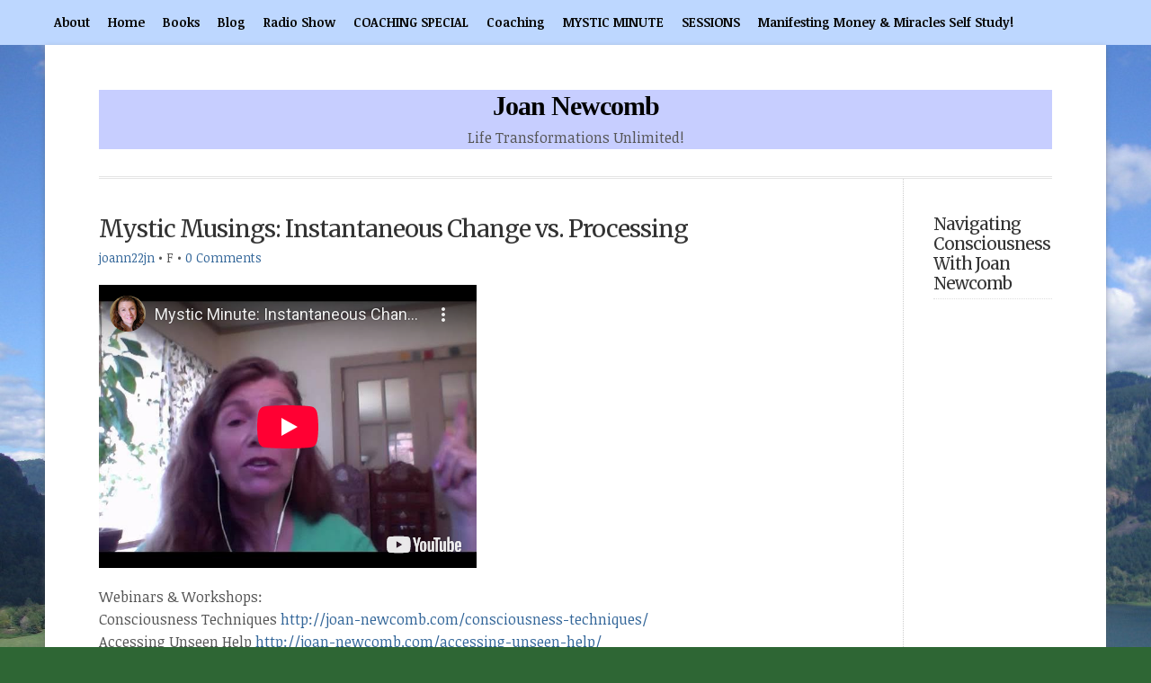

--- FILE ---
content_type: text/html; charset=UTF-8
request_url: http://joan-newcomb.com/blog/2015/08/13/mystic-musings-instantaneous-change-vs-processing/
body_size: 17996
content:
<!DOCTYPE html PUBLIC "-//W3C//DTD XHTML 1.0 Transitional//EN" "http://www.w3.org/TR/xhtml1/DTD/xhtml1-transitional.dtd">

<html xmlns="http://www.w3.org/1999/xhtml" lang="en-US">

<head profile="http://gmpg.org/xfn/11">

<meta http-equiv="X-UA-Compatible" content="IE=edge" />

<meta http-equiv="Content-Type" content="text/html; charset=UTF-8" />

<title>   Mystic Musings: Instantaneous Change vs. Processing  : Joan Newcomb</title>

<link rel="stylesheet" href="http://joan-newcomb.com/wp-content/themes/wp-professional102/style.css" type="text/css" media="screen" />

<link rel="stylesheet" href="http://joan-newcomb.com/wp-content/themes/wp-professional102/style-font.css" type="text/css" media="screen" />

	<!-- Responsive Design Resources -->
	<link rel="stylesheet" href="http://joan-newcomb.com/wp-content/themes/wp-professional102/style-responsive.css" type="text/css" media="screen" />
	<meta name="viewport" content="width=device-width,initial-scale=1" />

<link rel="pingback" href="http://joan-newcomb.com/xmlrpc.php" />


<meta name='robots' content='max-image-preview:large' />
<link rel="alternate" type="application/rss+xml" title="Joan Newcomb &raquo; Feed" href="http://joan-newcomb.com/feed/" />
<link rel="alternate" type="application/rss+xml" title="Joan Newcomb &raquo; Comments Feed" href="http://joan-newcomb.com/comments/feed/" />
<link rel="alternate" type="application/rss+xml" title="Joan Newcomb &raquo; Mystic Musings: Instantaneous Change vs. Processing Comments Feed" href="http://joan-newcomb.com/blog/2015/08/13/mystic-musings-instantaneous-change-vs-processing/feed/" />
<script type="text/javascript">
/* <![CDATA[ */
window._wpemojiSettings = {"baseUrl":"https:\/\/s.w.org\/images\/core\/emoji\/14.0.0\/72x72\/","ext":".png","svgUrl":"https:\/\/s.w.org\/images\/core\/emoji\/14.0.0\/svg\/","svgExt":".svg","source":{"concatemoji":"http:\/\/joan-newcomb.com\/wp-includes\/js\/wp-emoji-release.min.js?ver=6.4.7"}};
/*! This file is auto-generated */
!function(i,n){var o,s,e;function c(e){try{var t={supportTests:e,timestamp:(new Date).valueOf()};sessionStorage.setItem(o,JSON.stringify(t))}catch(e){}}function p(e,t,n){e.clearRect(0,0,e.canvas.width,e.canvas.height),e.fillText(t,0,0);var t=new Uint32Array(e.getImageData(0,0,e.canvas.width,e.canvas.height).data),r=(e.clearRect(0,0,e.canvas.width,e.canvas.height),e.fillText(n,0,0),new Uint32Array(e.getImageData(0,0,e.canvas.width,e.canvas.height).data));return t.every(function(e,t){return e===r[t]})}function u(e,t,n){switch(t){case"flag":return n(e,"\ud83c\udff3\ufe0f\u200d\u26a7\ufe0f","\ud83c\udff3\ufe0f\u200b\u26a7\ufe0f")?!1:!n(e,"\ud83c\uddfa\ud83c\uddf3","\ud83c\uddfa\u200b\ud83c\uddf3")&&!n(e,"\ud83c\udff4\udb40\udc67\udb40\udc62\udb40\udc65\udb40\udc6e\udb40\udc67\udb40\udc7f","\ud83c\udff4\u200b\udb40\udc67\u200b\udb40\udc62\u200b\udb40\udc65\u200b\udb40\udc6e\u200b\udb40\udc67\u200b\udb40\udc7f");case"emoji":return!n(e,"\ud83e\udef1\ud83c\udffb\u200d\ud83e\udef2\ud83c\udfff","\ud83e\udef1\ud83c\udffb\u200b\ud83e\udef2\ud83c\udfff")}return!1}function f(e,t,n){var r="undefined"!=typeof WorkerGlobalScope&&self instanceof WorkerGlobalScope?new OffscreenCanvas(300,150):i.createElement("canvas"),a=r.getContext("2d",{willReadFrequently:!0}),o=(a.textBaseline="top",a.font="600 32px Arial",{});return e.forEach(function(e){o[e]=t(a,e,n)}),o}function t(e){var t=i.createElement("script");t.src=e,t.defer=!0,i.head.appendChild(t)}"undefined"!=typeof Promise&&(o="wpEmojiSettingsSupports",s=["flag","emoji"],n.supports={everything:!0,everythingExceptFlag:!0},e=new Promise(function(e){i.addEventListener("DOMContentLoaded",e,{once:!0})}),new Promise(function(t){var n=function(){try{var e=JSON.parse(sessionStorage.getItem(o));if("object"==typeof e&&"number"==typeof e.timestamp&&(new Date).valueOf()<e.timestamp+604800&&"object"==typeof e.supportTests)return e.supportTests}catch(e){}return null}();if(!n){if("undefined"!=typeof Worker&&"undefined"!=typeof OffscreenCanvas&&"undefined"!=typeof URL&&URL.createObjectURL&&"undefined"!=typeof Blob)try{var e="postMessage("+f.toString()+"("+[JSON.stringify(s),u.toString(),p.toString()].join(",")+"));",r=new Blob([e],{type:"text/javascript"}),a=new Worker(URL.createObjectURL(r),{name:"wpTestEmojiSupports"});return void(a.onmessage=function(e){c(n=e.data),a.terminate(),t(n)})}catch(e){}c(n=f(s,u,p))}t(n)}).then(function(e){for(var t in e)n.supports[t]=e[t],n.supports.everything=n.supports.everything&&n.supports[t],"flag"!==t&&(n.supports.everythingExceptFlag=n.supports.everythingExceptFlag&&n.supports[t]);n.supports.everythingExceptFlag=n.supports.everythingExceptFlag&&!n.supports.flag,n.DOMReady=!1,n.readyCallback=function(){n.DOMReady=!0}}).then(function(){return e}).then(function(){var e;n.supports.everything||(n.readyCallback(),(e=n.source||{}).concatemoji?t(e.concatemoji):e.wpemoji&&e.twemoji&&(t(e.twemoji),t(e.wpemoji)))}))}((window,document),window._wpemojiSettings);
/* ]]> */
</script>
<style id='wp-emoji-styles-inline-css' type='text/css'>

	img.wp-smiley, img.emoji {
		display: inline !important;
		border: none !important;
		box-shadow: none !important;
		height: 1em !important;
		width: 1em !important;
		margin: 0 0.07em !important;
		vertical-align: -0.1em !important;
		background: none !important;
		padding: 0 !important;
	}
</style>
<link rel='stylesheet' id='wp-block-library-css' href='http://joan-newcomb.com/wp-includes/css/dist/block-library/style.min.css?ver=6.4.7' type='text/css' media='all' />
<style id='classic-theme-styles-inline-css' type='text/css'>
/*! This file is auto-generated */
.wp-block-button__link{color:#fff;background-color:#32373c;border-radius:9999px;box-shadow:none;text-decoration:none;padding:calc(.667em + 2px) calc(1.333em + 2px);font-size:1.125em}.wp-block-file__button{background:#32373c;color:#fff;text-decoration:none}
</style>
<style id='global-styles-inline-css' type='text/css'>
body{--wp--preset--color--black: #000000;--wp--preset--color--cyan-bluish-gray: #abb8c3;--wp--preset--color--white: #ffffff;--wp--preset--color--pale-pink: #f78da7;--wp--preset--color--vivid-red: #cf2e2e;--wp--preset--color--luminous-vivid-orange: #ff6900;--wp--preset--color--luminous-vivid-amber: #fcb900;--wp--preset--color--light-green-cyan: #7bdcb5;--wp--preset--color--vivid-green-cyan: #00d084;--wp--preset--color--pale-cyan-blue: #8ed1fc;--wp--preset--color--vivid-cyan-blue: #0693e3;--wp--preset--color--vivid-purple: #9b51e0;--wp--preset--gradient--vivid-cyan-blue-to-vivid-purple: linear-gradient(135deg,rgba(6,147,227,1) 0%,rgb(155,81,224) 100%);--wp--preset--gradient--light-green-cyan-to-vivid-green-cyan: linear-gradient(135deg,rgb(122,220,180) 0%,rgb(0,208,130) 100%);--wp--preset--gradient--luminous-vivid-amber-to-luminous-vivid-orange: linear-gradient(135deg,rgba(252,185,0,1) 0%,rgba(255,105,0,1) 100%);--wp--preset--gradient--luminous-vivid-orange-to-vivid-red: linear-gradient(135deg,rgba(255,105,0,1) 0%,rgb(207,46,46) 100%);--wp--preset--gradient--very-light-gray-to-cyan-bluish-gray: linear-gradient(135deg,rgb(238,238,238) 0%,rgb(169,184,195) 100%);--wp--preset--gradient--cool-to-warm-spectrum: linear-gradient(135deg,rgb(74,234,220) 0%,rgb(151,120,209) 20%,rgb(207,42,186) 40%,rgb(238,44,130) 60%,rgb(251,105,98) 80%,rgb(254,248,76) 100%);--wp--preset--gradient--blush-light-purple: linear-gradient(135deg,rgb(255,206,236) 0%,rgb(152,150,240) 100%);--wp--preset--gradient--blush-bordeaux: linear-gradient(135deg,rgb(254,205,165) 0%,rgb(254,45,45) 50%,rgb(107,0,62) 100%);--wp--preset--gradient--luminous-dusk: linear-gradient(135deg,rgb(255,203,112) 0%,rgb(199,81,192) 50%,rgb(65,88,208) 100%);--wp--preset--gradient--pale-ocean: linear-gradient(135deg,rgb(255,245,203) 0%,rgb(182,227,212) 50%,rgb(51,167,181) 100%);--wp--preset--gradient--electric-grass: linear-gradient(135deg,rgb(202,248,128) 0%,rgb(113,206,126) 100%);--wp--preset--gradient--midnight: linear-gradient(135deg,rgb(2,3,129) 0%,rgb(40,116,252) 100%);--wp--preset--font-size--small: 13px;--wp--preset--font-size--medium: 20px;--wp--preset--font-size--large: 36px;--wp--preset--font-size--x-large: 42px;--wp--preset--spacing--20: 0.44rem;--wp--preset--spacing--30: 0.67rem;--wp--preset--spacing--40: 1rem;--wp--preset--spacing--50: 1.5rem;--wp--preset--spacing--60: 2.25rem;--wp--preset--spacing--70: 3.38rem;--wp--preset--spacing--80: 5.06rem;--wp--preset--shadow--natural: 6px 6px 9px rgba(0, 0, 0, 0.2);--wp--preset--shadow--deep: 12px 12px 50px rgba(0, 0, 0, 0.4);--wp--preset--shadow--sharp: 6px 6px 0px rgba(0, 0, 0, 0.2);--wp--preset--shadow--outlined: 6px 6px 0px -3px rgba(255, 255, 255, 1), 6px 6px rgba(0, 0, 0, 1);--wp--preset--shadow--crisp: 6px 6px 0px rgba(0, 0, 0, 1);}:where(.is-layout-flex){gap: 0.5em;}:where(.is-layout-grid){gap: 0.5em;}body .is-layout-flow > .alignleft{float: left;margin-inline-start: 0;margin-inline-end: 2em;}body .is-layout-flow > .alignright{float: right;margin-inline-start: 2em;margin-inline-end: 0;}body .is-layout-flow > .aligncenter{margin-left: auto !important;margin-right: auto !important;}body .is-layout-constrained > .alignleft{float: left;margin-inline-start: 0;margin-inline-end: 2em;}body .is-layout-constrained > .alignright{float: right;margin-inline-start: 2em;margin-inline-end: 0;}body .is-layout-constrained > .aligncenter{margin-left: auto !important;margin-right: auto !important;}body .is-layout-constrained > :where(:not(.alignleft):not(.alignright):not(.alignfull)){max-width: var(--wp--style--global--content-size);margin-left: auto !important;margin-right: auto !important;}body .is-layout-constrained > .alignwide{max-width: var(--wp--style--global--wide-size);}body .is-layout-flex{display: flex;}body .is-layout-flex{flex-wrap: wrap;align-items: center;}body .is-layout-flex > *{margin: 0;}body .is-layout-grid{display: grid;}body .is-layout-grid > *{margin: 0;}:where(.wp-block-columns.is-layout-flex){gap: 2em;}:where(.wp-block-columns.is-layout-grid){gap: 2em;}:where(.wp-block-post-template.is-layout-flex){gap: 1.25em;}:where(.wp-block-post-template.is-layout-grid){gap: 1.25em;}.has-black-color{color: var(--wp--preset--color--black) !important;}.has-cyan-bluish-gray-color{color: var(--wp--preset--color--cyan-bluish-gray) !important;}.has-white-color{color: var(--wp--preset--color--white) !important;}.has-pale-pink-color{color: var(--wp--preset--color--pale-pink) !important;}.has-vivid-red-color{color: var(--wp--preset--color--vivid-red) !important;}.has-luminous-vivid-orange-color{color: var(--wp--preset--color--luminous-vivid-orange) !important;}.has-luminous-vivid-amber-color{color: var(--wp--preset--color--luminous-vivid-amber) !important;}.has-light-green-cyan-color{color: var(--wp--preset--color--light-green-cyan) !important;}.has-vivid-green-cyan-color{color: var(--wp--preset--color--vivid-green-cyan) !important;}.has-pale-cyan-blue-color{color: var(--wp--preset--color--pale-cyan-blue) !important;}.has-vivid-cyan-blue-color{color: var(--wp--preset--color--vivid-cyan-blue) !important;}.has-vivid-purple-color{color: var(--wp--preset--color--vivid-purple) !important;}.has-black-background-color{background-color: var(--wp--preset--color--black) !important;}.has-cyan-bluish-gray-background-color{background-color: var(--wp--preset--color--cyan-bluish-gray) !important;}.has-white-background-color{background-color: var(--wp--preset--color--white) !important;}.has-pale-pink-background-color{background-color: var(--wp--preset--color--pale-pink) !important;}.has-vivid-red-background-color{background-color: var(--wp--preset--color--vivid-red) !important;}.has-luminous-vivid-orange-background-color{background-color: var(--wp--preset--color--luminous-vivid-orange) !important;}.has-luminous-vivid-amber-background-color{background-color: var(--wp--preset--color--luminous-vivid-amber) !important;}.has-light-green-cyan-background-color{background-color: var(--wp--preset--color--light-green-cyan) !important;}.has-vivid-green-cyan-background-color{background-color: var(--wp--preset--color--vivid-green-cyan) !important;}.has-pale-cyan-blue-background-color{background-color: var(--wp--preset--color--pale-cyan-blue) !important;}.has-vivid-cyan-blue-background-color{background-color: var(--wp--preset--color--vivid-cyan-blue) !important;}.has-vivid-purple-background-color{background-color: var(--wp--preset--color--vivid-purple) !important;}.has-black-border-color{border-color: var(--wp--preset--color--black) !important;}.has-cyan-bluish-gray-border-color{border-color: var(--wp--preset--color--cyan-bluish-gray) !important;}.has-white-border-color{border-color: var(--wp--preset--color--white) !important;}.has-pale-pink-border-color{border-color: var(--wp--preset--color--pale-pink) !important;}.has-vivid-red-border-color{border-color: var(--wp--preset--color--vivid-red) !important;}.has-luminous-vivid-orange-border-color{border-color: var(--wp--preset--color--luminous-vivid-orange) !important;}.has-luminous-vivid-amber-border-color{border-color: var(--wp--preset--color--luminous-vivid-amber) !important;}.has-light-green-cyan-border-color{border-color: var(--wp--preset--color--light-green-cyan) !important;}.has-vivid-green-cyan-border-color{border-color: var(--wp--preset--color--vivid-green-cyan) !important;}.has-pale-cyan-blue-border-color{border-color: var(--wp--preset--color--pale-cyan-blue) !important;}.has-vivid-cyan-blue-border-color{border-color: var(--wp--preset--color--vivid-cyan-blue) !important;}.has-vivid-purple-border-color{border-color: var(--wp--preset--color--vivid-purple) !important;}.has-vivid-cyan-blue-to-vivid-purple-gradient-background{background: var(--wp--preset--gradient--vivid-cyan-blue-to-vivid-purple) !important;}.has-light-green-cyan-to-vivid-green-cyan-gradient-background{background: var(--wp--preset--gradient--light-green-cyan-to-vivid-green-cyan) !important;}.has-luminous-vivid-amber-to-luminous-vivid-orange-gradient-background{background: var(--wp--preset--gradient--luminous-vivid-amber-to-luminous-vivid-orange) !important;}.has-luminous-vivid-orange-to-vivid-red-gradient-background{background: var(--wp--preset--gradient--luminous-vivid-orange-to-vivid-red) !important;}.has-very-light-gray-to-cyan-bluish-gray-gradient-background{background: var(--wp--preset--gradient--very-light-gray-to-cyan-bluish-gray) !important;}.has-cool-to-warm-spectrum-gradient-background{background: var(--wp--preset--gradient--cool-to-warm-spectrum) !important;}.has-blush-light-purple-gradient-background{background: var(--wp--preset--gradient--blush-light-purple) !important;}.has-blush-bordeaux-gradient-background{background: var(--wp--preset--gradient--blush-bordeaux) !important;}.has-luminous-dusk-gradient-background{background: var(--wp--preset--gradient--luminous-dusk) !important;}.has-pale-ocean-gradient-background{background: var(--wp--preset--gradient--pale-ocean) !important;}.has-electric-grass-gradient-background{background: var(--wp--preset--gradient--electric-grass) !important;}.has-midnight-gradient-background{background: var(--wp--preset--gradient--midnight) !important;}.has-small-font-size{font-size: var(--wp--preset--font-size--small) !important;}.has-medium-font-size{font-size: var(--wp--preset--font-size--medium) !important;}.has-large-font-size{font-size: var(--wp--preset--font-size--large) !important;}.has-x-large-font-size{font-size: var(--wp--preset--font-size--x-large) !important;}
.wp-block-navigation a:where(:not(.wp-element-button)){color: inherit;}
:where(.wp-block-post-template.is-layout-flex){gap: 1.25em;}:where(.wp-block-post-template.is-layout-grid){gap: 1.25em;}
:where(.wp-block-columns.is-layout-flex){gap: 2em;}:where(.wp-block-columns.is-layout-grid){gap: 2em;}
.wp-block-pullquote{font-size: 1.5em;line-height: 1.6;}
</style>
<link rel='stylesheet' id='vooplayer_css-css' href='http://joan-newcomb.com/wp-content/plugins/vooplayer/style.css?ver=6.4.7' type='text/css' media='all' />
<link rel='stylesheet' id='flick-css' href='http://joan-newcomb.com/wp-content/plugins/mailchimp/assets/css/flick/flick.css?ver=2.0.1' type='text/css' media='all' />
<link rel='stylesheet' id='mailchimp_sf_main_css-css' href='http://joan-newcomb.com/wp-content/plugins/mailchimp/assets/css/frontend.css?ver=2.0.1' type='text/css' media='all' />
<script type="text/javascript" src="http://joan-newcomb.com/wp-includes/js/jquery/jquery.min.js?ver=3.7.1" id="jquery-core-js"></script>
<script type="text/javascript" src="http://joan-newcomb.com/wp-includes/js/jquery/jquery-migrate.min.js?ver=3.4.1" id="jquery-migrate-js"></script>
<script type="text/javascript" src="http://joan-newcomb.com/wp-content/themes/wp-professional102/js/flexslider.js?ver=6.4.7" id="flexslider-js"></script>
<script type="text/javascript" src="http://joan-newcomb.com/wp-content/themes/wp-professional102/js/external.js?ver=6.4.7" id="external-js"></script>
<script type="text/javascript" src="http://joan-newcomb.com/wp-content/themes/wp-professional102/js/suckerfish.js?ver=6.4.7" id="suckerfish-js"></script>
<script type="text/javascript" src="http://joan-newcomb.com/wp-content/themes/wp-professional102/js/jquery.mobilemenu.js?ver=6.4.7" id="mobilmenu-js"></script>
<link rel="https://api.w.org/" href="http://joan-newcomb.com/wp-json/" /><link rel="alternate" type="application/json" href="http://joan-newcomb.com/wp-json/wp/v2/posts/873" /><link rel="EditURI" type="application/rsd+xml" title="RSD" href="http://joan-newcomb.com/xmlrpc.php?rsd" />
<meta name="generator" content="WordPress 6.4.7" />
<link rel="canonical" href="http://joan-newcomb.com/blog/2015/08/13/mystic-musings-instantaneous-change-vs-processing/" />
<link rel='shortlink' href='http://joan-newcomb.com/?p=873' />
<link rel="alternate" type="application/json+oembed" href="http://joan-newcomb.com/wp-json/oembed/1.0/embed?url=http%3A%2F%2Fjoan-newcomb.com%2Fblog%2F2015%2F08%2F13%2Fmystic-musings-instantaneous-change-vs-processing%2F" />
<link rel="alternate" type="text/xml+oembed" href="http://joan-newcomb.com/wp-json/oembed/1.0/embed?url=http%3A%2F%2Fjoan-newcomb.com%2Fblog%2F2015%2F08%2F13%2Fmystic-musings-instantaneous-change-vs-processing%2F&#038;format=xml" />
              <style>#livesite_active_engage .ls-more-actions-C {display: none}</style>
            <script type="text/javascript">
        var vcUrl = 'www.vcita.com/widgets/active_engage/wordpress.demo/loader.js?format=js';
        var script = document.createElement('script');
        script.src = '//' + vcUrl;
        script.type = 'text/javascript';

        document.addEventListener('DOMContentLoaded', () => {
          const scripts = document.querySelectorAll('script[src]');
          let sfound = false;

          for (let i = 0; i < scripts.length; i++) {
            if ((scripts[i].getAttribute('src').indexOf('vcita.com') >= 0 &&
              scripts[i].getAttribute('src').indexOf('livesite.js') >= 0) ||
              (scripts[i].getAttribute('src').indexOf('vcita.com') >= 0 &&
                scripts[i].getAttribute('src').indexOf('loader.js') >= 0)
            ) {
              sfound = true;
              break
            }
          }

          if (sfound) return;

                    document.cookie = "livesite__engage=; expires=Thu, 01 Jan 1970 00:00:00 UTC; path=/;";
          
          
            			          window.Vcita = {};
			Vcita.legacyOptions = function () {
            return {
              desktopEnabled: 1,
              mobileEnabled: 1,
              engageButton: true,
              activeEngage: true,
              engageState: 'closed',
              actionButtons: false,
              // inlineActions: false,
              activeEngageAction: "schedule",
              //mobileQuickAction: "schedule",
              activeEngageActionText: 'Schedule now',
              engageButtonText: 'Schedule now',
              activeEngageTitle: "Let's talk!",
              activeEngageText: "Thanks for stopping by! We're here to help…",
                          imageUrl: "",
                          textPoweredBy: 'Powered by vcita',
              themeActionColor: '#01dcf7',
              themeActionHover: '#01dcf7',
              themeActionText: '#ffffff',
              themeMainActionColor: '#01dcf7',
              themeMainActionHover: '#01dcf7',
              themeMainActionText: '#ffffff'
			  }
          };
                        

                  const checkLivesite = () => {
            if (!window.LiveSite) return false;
              // console.log(window.Vcita.legacyOptions());
              // console.log(window.LiveSite);
            return true;
          };
                    const checkEngageButton = () => {
            const leb = document.querySelector('#livesite_engage_button a.ls-engage-button');

            if (leb != null) {
                            leb.classList.remove('livesite-engage');
              leb.classList.add('livesite-schedule');
              // leb.onclick = LiveSite.schedule;
              return true;
            } else return false;
          };

          let tryit = 0, aeint;

          let lint = setInterval(() => {
            if (checkLivesite() || tryit == 100000) {
              clearInterval(lint);
              tryit = 0;

              aeint = setInterval(() => {
                if (checkEngageButton() || tryit == 100000) {
                  clearInterval(aeint);
                } else tryit++;
              }, 10);
            } else tryit++;
          }, 100);
                  
          document.body.appendChild(script)
        });
      </script>
    <script> var loggedInUser; window.loggedInUser = {"data":{},"ID":0,"caps":[],"cap_key":null,"roles":[],"allcaps":[],"filter":null}</script>
<!-- Alternate Stylesheet -->
<link href="http://joan-newcomb.com/wp-content/themes/wp-professional102/styles/default.css" rel="stylesheet" type="text/css" />

<!-- Custom Styles from Theme Setting Page -->
<style type="text/css">
body {background-image:none;background-color:#2e6634;background-image:url(http://joan-newcomb.com/wp-content/uploads/2013/06/C_river1.jpg);background-repeat:no-repeat;background-attachment:scroll;background-position:top left;}
.outer-wrap {-moz-box-shadow:0px 2px 6px rgba(100,100,100,0.4);-webkit-box-shadow:0px 2px 6px rgba(100,100,100,0.4);box-shadow:0px 2px 6px rgba(100,100,100,0.4);margin:0 auto}
#header {border-bottom:3px double #e5e5e5;}
#sitetitle,#sitetitle .title {text-align:center;}
#sitetitle .title {font-size:30px;font-weight:bold;font-family:Georgia,Times,serif;}
#head-content {padding-right:2%;padding-left:2%;max-width:96%;background-color:#c7ceff;}
#topnav,#topnav ul ul a {font-weight:bold;background:#bdd7ff;}
#topnav ul a,#topnav ul ul a {color:#0a0a0a;}
</style>

<!-- Styles from custom.css -->
<link href="http://joan-newcomb.com/wp-content/themes/wp-professional102/custom.css" rel="stylesheet" type="text/css" />

	<!-- MobileMenu JS -->
	<script type="text/javascript">
		jQuery(function () {
			jQuery('.nav').mobileMenu({ defaultText: 'Navigate to ...' });
			jQuery('.catnav').mobileMenu({ defaultText: 'Navigate to ... ', className: 'select-menu-catnav' });
		});
	</script>

	<!-- Media Queries Script for IE8 and Older -->
	<!--[if lt IE 9]>
		<script type="text/javascript" src="http://css3-mediaqueries-js.googlecode.com/svn/trunk/css3-mediaqueries.js"></script>
	<![endif]-->
<link rel="icon" href="http://joan-newcomb.com/wp-content/uploads/2015/05/cropped-IMG_3996-1-150x150.jpg" sizes="32x32" />
<link rel="icon" href="http://joan-newcomb.com/wp-content/uploads/2015/05/cropped-IMG_3996-1-300x300.jpg" sizes="192x192" />
<link rel="apple-touch-icon" href="http://joan-newcomb.com/wp-content/uploads/2015/05/cropped-IMG_3996-1-300x300.jpg" />
<meta name="msapplication-TileImage" content="http://joan-newcomb.com/wp-content/uploads/2015/05/cropped-IMG_3996-1-300x300.jpg" />

</head>

<body class="post-template-default single single-post postid-873 single-format-standard c-sn">

<div id="topnav">
	<div class="limit">
					<ul class="nav clearfix">
				<li id="menu-item-421" class="menu-item menu-item-type-post_type menu-item-object-page menu-item-421"><a href="http://joan-newcomb.com/about/">About</a></li>
<li id="menu-item-427" class="menu-item menu-item-type-custom menu-item-object-custom menu-item-home menu-item-has-children menu-item-427"><a href="http://joan-newcomb.com/">Home</a>
<ul class="sub-menu">
	<li id="menu-item-3306" class="menu-item menu-item-type-post_type menu-item-object-page menu-item-privacy-policy menu-item-3306"><a rel="privacy-policy" href="http://joan-newcomb.com/privacy-policy/">Privacy Policy</a></li>
</ul>
</li>
<li id="menu-item-419" class="menu-item menu-item-type-post_type menu-item-object-page menu-item-419"><a href="http://joan-newcomb.com/books/">Books</a></li>
<li id="menu-item-418" class="menu-item menu-item-type-post_type menu-item-object-page menu-item-418"><a href="http://joan-newcomb.com/blog/">Blog</a></li>
<li id="menu-item-420" class="menu-item menu-item-type-post_type menu-item-object-page menu-item-420"><a href="http://joan-newcomb.com/radio-show/">Radio Show</a></li>
<li id="menu-item-3250" class="menu-item menu-item-type-post_type menu-item-object-page menu-item-3250"><a href="http://joan-newcomb.com/coaching-special/">COACHING SPECIAL</a></li>
<li id="menu-item-417" class="menu-item menu-item-type-post_type menu-item-object-page menu-item-417"><a href="http://joan-newcomb.com/coaching/">Coaching</a></li>
<li id="menu-item-600" class="menu-item menu-item-type-post_type menu-item-object-page menu-item-600"><a href="http://joan-newcomb.com/mystic-minute/">MYSTIC MINUTE</a></li>
<li id="menu-item-3708" class="menu-item menu-item-type-post_type menu-item-object-page menu-item-3708"><a href="http://joan-newcomb.com/sessions/">SESSIONS</a></li>
<li id="menu-item-3805" class="menu-item menu-item-type-post_type menu-item-object-page menu-item-3805"><a href="http://joan-newcomb.com/manifesting-money-miracles-self-study/">Manifesting Money &#038; Miracles Self Study!</a></li>
			</ul>
					</div>
</div>

<div class="outer-wrap">

	<div id="wrap">

		<div id="header">
			<div id="head-content" class="clearfix">
									<div id="sitetitle">
						<div class="title"><a href="http://joan-newcomb.com">Joan Newcomb</a></div> 
						<div class="description">Life Transformations Unlimited!</div>
					</div>
											</div>
		</div>

		
		
	
	<div id="page" class="clearfix">

		<div class="page-border clearfix">

		<div id="contentleft">

			<div id="content" class="clearfix">

				
				

				<div class="singlepost">

					<div class="post" id="post-main-873">

						<div class="entry">

							<h1 class="post-title single"><a href="http://joan-newcomb.com/blog/2015/08/13/mystic-musings-instantaneous-change-vs-processing/" rel="bookmark" title="Permanent Link to Mystic Musings: Instantaneous Change vs. Processing">Mystic Musings: Instantaneous Change vs. Processing</a></h1>

							<div class="meta single">

	<span class="meta-author"><a href="http://joan-newcomb.com/blog/author/joann22jn/" title="Posts by joann22jn" rel="author">joann22jn</a> &bull; </span>
	<span class="meta-date">F </span>
	<span class="meta-comments"> &bull; <a href="http://joan-newcomb.com/blog/2015/08/13/mystic-musings-instantaneous-change-vs-processing/#respond" title="Comments for Mystic Musings: Instantaneous Change vs. Processing">0 Comments</a></span> 

</div>
							
							<p><iframe src="https://www.youtube-nocookie.com/embed/p6hM3gciAWw?rel=0&amp;controls=0" width="420" height="315" frameborder="0" allowfullscreen="allowfullscreen"></iframe></p>
<div>Webinars &amp; Workshops:</div>
<div>Consciousness Techniques <a href="http://joan-newcomb.com/consciousness-techniques/" target="_blank">http://joan-newcomb.com/<wbr />consciousness-techniques/</a></div>
<div>Accessing Unseen Help <a href="http://joan-newcomb.com/accessing-unseen-help/" target="_blank">http://joan-newcomb.com/<wbr />accessing-unseen-help/</a></div>
<div>What&#8217;s Your Essential Purpose? <a href="http://joan-newcomb.com/quiz" target="_blank">http://eepurl.com/<wbr />boFgtf</a></div>
<div>Like these videos? Sign up for more <a href="http://eepurl.com/boUvc1" target="_blank">http://eepurl.com/boUvc1</a></div>
<div>Subscribe to my YouTube Channel <a href="https://www.youtube.com/user/joanmnewcomb/" target="_blank">https://www.youtube.com/user/<wbr />joanmnewcomb/</a></div>
<div>Like me on Facebook <a href="https://www.facebook.com/pages/Joan-Newcomb/76600083292" target="_blank">https://www.facebook.com/<wbr />pages/Joan-Newcomb/76600083292</a></div>
<div>Follow me on Twitter <a href="https://www.twitter.com/joannewcomb" target="_blank">http://www.twitter.com/<wbr />joannewcomb</a></div>
<p>&nbsp;</p>

							<div style="clear:both;"></div>

							
							<div class="meta bottom">
								<span class="cats">Filed in: <a href="http://joan-newcomb.com/blog/category/uncategorized/" rel="category tag">Uncategorized</a></span>
															</div>

							
						</div>

						
<!-- You can start editing here. -->

<div class="allcomments">


			<!-- If comments are open, but there are no comments. -->

	 

</div>


	<div id="respond">

		<form action="http://joan-newcomb.com/wp-comments-post.php" method="post" id="commentform">

			<h3>Leave a Reply</h3>

			<div class="cancel-comment-reply">
				<a rel="nofollow" id="cancel-comment-reply-link" href="/blog/2015/08/13/mystic-musings-instantaneous-change-vs-processing/#respond" style="display:none;">Click here to cancel reply.</a>			</div>

			
				
					<p><input type="text" name="author" id="author" value="" size="40" tabindex="1" />
					<label for="author">Name ( required )</label></p>

					<p><input type="text" name="email" id="email" value="" size="40" tabindex="2" />
					<label for="email">Email ( required; will not be published )</label></p>

					<p><input type="text" name="url" id="url" value="" size="40" tabindex="3" />
					<label for="url">Website</label></p>

				
				<!--<p><small><strong>XHTML:</strong> You can use these tags: <code>&lt;a href=&quot;&quot; title=&quot;&quot;&gt; &lt;abbr title=&quot;&quot;&gt; &lt;acronym title=&quot;&quot;&gt; &lt;b&gt; &lt;blockquote cite=&quot;&quot;&gt; &lt;cite&gt; &lt;code&gt; &lt;del datetime=&quot;&quot;&gt; &lt;em&gt; &lt;i&gt; &lt;q cite=&quot;&quot;&gt; &lt;s&gt; &lt;strike&gt; &lt;strong&gt; </code></small></p>-->

				<p><textarea name="comment" id="comment" cols="100%" rows="10" tabindex="4"></textarea></p>

				<p class="button-submit"><input name="submit" type="submit" id="submit" tabindex="5" value="Submit Comment" />
				<input type='hidden' name='comment_post_ID' value='873' id='comment_post_ID' />
<input type='hidden' name='comment_parent' id='comment_parent' value='0' />
				</p>

				<p style="display: none;"><input type="hidden" id="akismet_comment_nonce" name="akismet_comment_nonce" value="8c1eb94072" /></p><p style="display: none !important;" class="akismet-fields-container" data-prefix="ak_"><label>&#916;<textarea name="ak_hp_textarea" cols="45" rows="8" maxlength="100"></textarea></label><input type="hidden" id="ak_js_1" name="ak_js" value="159"/><script>document.getElementById( "ak_js_1" ).setAttribute( "value", ( new Date() ).getTime() );</script></p>
			
		</form>

	</div>


					</div>

					<div class="navigation clearfix">
	<div class="alignleft single">
		&laquo; <a href="http://joan-newcomb.com/blog/2015/08/10/mystic-minute-progress-not-perfection/" rel="prev">Mystic Minute: Progress Not Perfection</a>	</div>
	<div class="alignright single">
		<a href="http://joan-newcomb.com/blog/2015/08/18/mystic-minute-the-exhilaration-of-being-in-body/" rel="next">Mystic Minute: The Exhilaration of Being In Body</a> &raquo;	</div>
</div>
				</div>


			</div>

			
<div id="sidebar-narrow" class="clearfix">

	<div id="text-2" class="widget widget_text"><div class="widget-wrap"><h3 class="widgettitle"><span>Navigating Consciousness With Joan Newcomb</span></h3>			<div class="textwidget"><p><iframe width="100%" height="550px" src="//percolate.blogtalkradio.com/offsiteplayer?hostId=42182" frameborder="0" allowfullscreen></iframe></p>
</div>
		</div></div>
</div>


		</div>


		</div> <!-- End page-border class -->

		</div>

		
	</div>

</div>

		<div id="footer-widgets" class="clearfix maincontent">
<div class="limit">
		<div class="footer-widget1">
			
		<div id="recent-posts-2" class="widget widget_recent_entries"><div class="widget-wrap">
		<h3 class="widgettitle"><span>Recent Posts</span></h3>
		<ul>
											<li>
					<a href="http://joan-newcomb.com/blog/2024/04/03/manifesting-money-miracles-video-series/">Manifesting Money &#038; Miracles Video Series</a>
											<span class="post-date">F </span>
									</li>
											<li>
					<a href="http://joan-newcomb.com/blog/2021/09/06/mystic-minute-how-to-find-quiet-in-the-midst-of-chaos/">Mystic Minute: How To Find Quiet In The Midst of Chaos</a>
											<span class="post-date">F </span>
									</li>
											<li>
					<a href="http://joan-newcomb.com/blog/2021/01/15/most-recent-post/">Most Recent Post</a>
											<span class="post-date">F </span>
									</li>
											<li>
					<a href="http://joan-newcomb.com/blog/2020/09/30/back-to-basics-energetics/">BACK TO BASICS Energetics</a>
											<span class="post-date">F </span>
									</li>
											<li>
					<a href="http://joan-newcomb.com/blog/2019/11/14/mystic-musings-presence-and-value/">MYSTIC MUSINGS: Presence And Value</a>
											<span class="post-date">F </span>
									</li>
											<li>
					<a href="http://joan-newcomb.com/blog/2019/10/04/contractor-built-houses-aka-manufacturing-without-consciousness/">Contractor Built Houses Aka Manufacturing Without Consciousness</a>
											<span class="post-date">F </span>
									</li>
											<li>
					<a href="http://joan-newcomb.com/blog/2019/10/03/how-to-find-constancy-in-turbulent-times-2019-joan-newcomb/">How To Find Constancy In Turbulent Times ©2019 Joan Newcomb</a>
											<span class="post-date">F </span>
									</li>
											<li>
					<a href="http://joan-newcomb.com/blog/2019/09/20/symbiotic-relationships-2019/">Symbiotic Relationships 2019</a>
											<span class="post-date">F </span>
									</li>
											<li>
					<a href="http://joan-newcomb.com/blog/2019/09/12/mystic-minute-anchor-where-you-are/">Mystic Minute: Anchor Where You Are</a>
											<span class="post-date">F </span>
									</li>
											<li>
					<a href="http://joan-newcomb.com/blog/2019/08/07/3631/">Mystic Minute: Illusions and Dreams vs Visions and Reality</a>
											<span class="post-date">F </span>
									</li>
											<li>
					<a href="http://joan-newcomb.com/blog/2019/07/29/mystic-minute-youtube-video-rise-above-the-power-grid/">Mystic Minute YouTube Video: Rise Above The Power Grid!</a>
											<span class="post-date">F </span>
									</li>
											<li>
					<a href="http://joan-newcomb.com/blog/2019/07/20/mystic-minute-the-many-layers-of-the-unseen/">Mystic Minute: The Many Layers of The Unseen</a>
											<span class="post-date">F </span>
									</li>
											<li>
					<a href="http://joan-newcomb.com/blog/2019/07/01/mystic-minute-the-embodiment-of-love/">Mystic Minute: The Embodiment of Love</a>
											<span class="post-date">F </span>
									</li>
											<li>
					<a href="http://joan-newcomb.com/blog/2019/06/24/mystic-minute-youtube-video-the-story-about-stories/">Mystic Minute YouTube Video: The Story About Stories</a>
											<span class="post-date">F </span>
									</li>
											<li>
					<a href="http://joan-newcomb.com/blog/2019/06/06/mystic-minute-asking-and-receiving-as-consciousness/">Mystic Minute: Asking And Receiving As Consciousness</a>
											<span class="post-date">F </span>
									</li>
											<li>
					<a href="http://joan-newcomb.com/blog/2019/05/22/mystic-minute-how-to-bring-the-truth-to-light/">Mystic Minute: How To Bring The Truth To Light</a>
											<span class="post-date">F </span>
									</li>
											<li>
					<a href="http://joan-newcomb.com/blog/2019/04/16/mystic-minute-waiting-for-the-shift/">Mystic Minute: Waiting For The Shift</a>
											<span class="post-date">F </span>
									</li>
											<li>
					<a href="http://joan-newcomb.com/blog/2019/04/13/unconsciousness-exposed/">Unconsciousness Exposed</a>
											<span class="post-date">F </span>
									</li>
											<li>
					<a href="http://joan-newcomb.com/blog/2019/04/05/mystic-musings-its-a-new-world-but-its-not-spiritual/">Mystic Musings: It&#8217;s A New World But It&#8217;s Not Spiritual</a>
											<span class="post-date">F </span>
									</li>
											<li>
					<a href="http://joan-newcomb.com/blog/2019/04/03/mystic-minute-rising-above/">Mystic Minute: Rising Above</a>
											<span class="post-date">F </span>
									</li>
											<li>
					<a href="http://joan-newcomb.com/blog/2019/04/03/mystic-musings-ghosts-of-the-past/">Mystic Musings: Ghosts Of The Past</a>
											<span class="post-date">F </span>
									</li>
											<li>
					<a href="http://joan-newcomb.com/blog/2019/03/27/mystic-minute-how-to-live-with-dichotomy/">Mystic Minute: How To Live With Dichotomy</a>
											<span class="post-date">F </span>
									</li>
											<li>
					<a href="http://joan-newcomb.com/blog/2019/03/19/mystic-minute-youtube-video-the-truth-about-past-lives/">Mystic Minute YouTube Video: The Truth About Past Lives</a>
											<span class="post-date">F </span>
									</li>
											<li>
					<a href="http://joan-newcomb.com/blog/2019/03/16/mystic-musings-off-kilter-wonkiness-is-reality-reorganizing/">Mystic Musings: Off Kilter Wonkiness Is Reality Reorganizing!</a>
											<span class="post-date">F </span>
									</li>
											<li>
					<a href="http://joan-newcomb.com/blog/2019/03/05/mystic-minute-youtube-video-transitions/">Mystic Minute YouTube Video: Transitions!</a>
											<span class="post-date">F </span>
									</li>
											<li>
					<a href="http://joan-newcomb.com/blog/2019/03/04/emerald-spiral-mini-readings-speaking-new-paradigm-ways-to-navigate-reality/">Emerald Spiral &#8211; Mini Readings &#038; Speaking &#8220;New Paradigm Ways To Navigate Reality&#8221;</a>
											<span class="post-date">F </span>
									</li>
											<li>
					<a href="http://joan-newcomb.com/blog/2019/03/01/how-to-stay-connected-with-your-inner-essence-during-external-storms/">How To Stay Connected With Your Inner Essence During External Storms</a>
											<span class="post-date">F </span>
									</li>
											<li>
					<a href="http://joan-newcomb.com/blog/2019/02/22/mystic-musings-how-to-navigate-through-fog/">Mystic Musings: How To Navigate Through Fog!</a>
											<span class="post-date">F </span>
									</li>
											<li>
					<a href="http://joan-newcomb.com/blog/2019/02/20/mystic-minute-structure-vs-improvisation-in-the-realm-of-manifestation/">Mystic Minute: Structure vs. Improvisation in the realm of Manifestation!</a>
											<span class="post-date">F </span>
									</li>
											<li>
					<a href="http://joan-newcomb.com/blog/2019/02/15/mystic-musings-the-power-of-words-to-transform-your-life/">Mystic Musings: The Power of Words To Transform Your Life!</a>
											<span class="post-date">F </span>
									</li>
											<li>
					<a href="http://joan-newcomb.com/blog/2019/02/12/mystic-minute-how-to-affect-change-from-5d-into-the-world/">Mystic Minute: How To Affect Change from 5D into the World</a>
											<span class="post-date">F </span>
									</li>
											<li>
					<a href="http://joan-newcomb.com/blog/2019/02/09/what-are-true-desires/">What Are True Desires?</a>
											<span class="post-date">F </span>
									</li>
											<li>
					<a href="http://joan-newcomb.com/blog/2019/02/01/mystic-musings-the-new-way-to-navigate/">Mystic Musings: The New Way To Navigate!</a>
											<span class="post-date">F </span>
									</li>
											<li>
					<a href="http://joan-newcomb.com/blog/2019/01/26/mystic-musings-life-isnt-a-school/">Mystic Musings: Life Isn’t A School</a>
											<span class="post-date">F </span>
									</li>
											<li>
					<a href="http://joan-newcomb.com/blog/2019/01/16/mystic-minute-endings-beginnings-growth-spaces/">Mystic Minute: Endings, Beginnings, &#038; Growth Spaces!</a>
											<span class="post-date">F </span>
									</li>
											<li>
					<a href="http://joan-newcomb.com/blog/2019/01/11/mystic-musings-slogging-through-other-peoples-density/">Mystic Musings: Slogging Through Other People&#8217;s Density</a>
											<span class="post-date">F </span>
									</li>
											<li>
					<a href="http://joan-newcomb.com/blog/2019/01/07/coaching-special/">Coaching Special!</a>
											<span class="post-date">F </span>
									</li>
											<li>
					<a href="http://joan-newcomb.com/blog/2019/01/07/conscious-conversations-meetup-this-sunday/">Conscious Conversations Meetup this Sunday!</a>
											<span class="post-date">F </span>
									</li>
											<li>
					<a href="http://joan-newcomb.com/blog/2019/01/04/mystic-minute-take-off-your-crazy-glasses/">Mystic Minute: Take Off Your Crazy Glasses!</a>
											<span class="post-date">F </span>
									</li>
											<li>
					<a href="http://joan-newcomb.com/blog/2019/01/03/mystic-minute-youtube-video-how-everything-can-change-in-an-instant/">Mystic Minute YouTube Video: How Everything Can Change In An Instant</a>
											<span class="post-date">F </span>
									</li>
											<li>
					<a href="http://joan-newcomb.com/blog/2018/12/28/mystic-musings-how-can-you-get-ready-before-youre-ready/">Mystic Musings: How Can You Get Ready Before You’re Ready?</a>
											<span class="post-date">F </span>
									</li>
											<li>
					<a href="http://joan-newcomb.com/blog/2018/12/28/mystic-minute-shattering-expectations/">Mystic Minute YouTube Video: Shattering Expectations</a>
											<span class="post-date">F </span>
									</li>
											<li>
					<a href="http://joan-newcomb.com/blog/2018/12/23/mystic-musings-in-a-holographic-reality-can-you-work-with-nature/">Mystic Musings: In A Holographic Reality, Can You Work With Nature ?</a>
											<span class="post-date">F </span>
									</li>
											<li>
					<a href="http://joan-newcomb.com/blog/2018/12/18/mystic-minute-youtube-video-balance-in-relationships/">Mystic Minute YouTube Video: Balance In Relationships</a>
											<span class="post-date">F </span>
									</li>
											<li>
					<a href="http://joan-newcomb.com/blog/2018/12/14/mystic-musings-our-fascination-with-story/">Mystic Musings: Our Fascination With Story</a>
											<span class="post-date">F </span>
									</li>
											<li>
					<a href="http://joan-newcomb.com/blog/2018/12/11/mystic-minute-how-are-you-navigating/">Mystic Minute: How Are YOU Navigating?</a>
											<span class="post-date">F </span>
									</li>
											<li>
					<a href="http://joan-newcomb.com/blog/2018/12/07/when-visions-and-intentions-are-limiting-2019-joan-m-newcomb-cpc/">When Visions (and Intentions) are Limiting ©2019 Joan M. Newcomb, CPC</a>
											<span class="post-date">F </span>
									</li>
											<li>
					<a href="http://joan-newcomb.com/blog/2018/12/04/mystic-minute-from-the-world-trade-center/">Mystic Minute: From The World Trade Center</a>
											<span class="post-date">F </span>
									</li>
											<li>
					<a href="http://joan-newcomb.com/blog/2018/11/30/mystic-musings-breathing-into-expansion/">Mystic Musings: Breathing Into Expansion</a>
											<span class="post-date">F </span>
									</li>
											<li>
					<a href="http://joan-newcomb.com/blog/2018/11/27/radio-show-podcast-11-28-18-consciousness-and-gentle-completions/">Radio Show Podcast 11/28/18 &#8220;Consciousness And Gentle Completions&#8221;</a>
											<span class="post-date">F </span>
									</li>
											<li>
					<a href="http://joan-newcomb.com/blog/2018/11/23/mystic-minute-hover-above-the-holidays/">Mystic Minute: Hover Above The Holidays</a>
											<span class="post-date">F </span>
									</li>
											<li>
					<a href="http://joan-newcomb.com/blog/2018/11/21/radio-show-podcast-11-21-18-mark-gober-an-end-to-upside-down-thinking/">Radio Show Podcast 11/21/18 Mark Gober, &#8220;An End To Upside Down Thinking&#8221;</a>
											<span class="post-date">F </span>
									</li>
											<li>
					<a href="http://joan-newcomb.com/blog/2018/11/16/mystic-musings-leaning-into-enormous-growth/">Mystic Musings: Leaning Into Enormous Growth</a>
											<span class="post-date">F </span>
									</li>
											<li>
					<a href="http://joan-newcomb.com/blog/2018/11/11/radio-show-podcast-11-14-18-kathryn-hertz-and-dona-lipman-beyond-resistance/">Radio Show Podcast 11/14/18 Kathryn Hertz and Dona Lipman, BEYOND RESISTANCE</a>
											<span class="post-date">F </span>
									</li>
											<li>
					<a href="http://joan-newcomb.com/blog/2018/11/09/mystic-musings-complexity-and-simplicity-coexist-simultaneously/">Mystic Musings: Complexity and Simplicity Coexist Simultaneously</a>
											<span class="post-date">F </span>
									</li>
											<li>
					<a href="http://joan-newcomb.com/blog/2018/11/07/radio-show-podcast-11-7-18-election-aftermath-2018/">Radio Show Podcast 11/7/18 Election Aftermath 2018</a>
											<span class="post-date">F </span>
									</li>
											<li>
					<a href="http://joan-newcomb.com/blog/2018/11/02/mystic-musings-peeling-away-layers-releasing-relationships/">Mystic Musings: Peeling Away Layers, Releasing Relationships</a>
											<span class="post-date">F </span>
									</li>
											<li>
					<a href="http://joan-newcomb.com/blog/2018/10/30/radio-show-podcast-10-31-18-danielle-egnew-ascension-tour-continues/">Radio Show Podcast 10/31/18 Danielle Egnew, Ascension Tour Continues</a>
											<span class="post-date">F </span>
									</li>
											<li>
					<a href="http://joan-newcomb.com/blog/2018/10/23/radio-show-podcast-10-23-18-why-do-bad-things-happen/">Radio Show Podcast 10/23/18 Why Do &#8220;Bad&#8221; Things Happen?</a>
											<span class="post-date">F </span>
									</li>
											<li>
					<a href="http://joan-newcomb.com/blog/2018/10/19/mystic-musings-whats-the-opposite-of-compare-and-despair/">Mystic Musings: What&#8217;s The Opposite of Compare And Despair?</a>
											<span class="post-date">F </span>
									</li>
											<li>
					<a href="http://joan-newcomb.com/blog/2018/10/17/radio-show-podcast-10-17-18-consciousness-and-self-honesty-and-accountability/">Radio Show Podcast 10/17/18 &#8220;Consciousness And Self Honesty And Accountability&#8221;</a>
											<span class="post-date">F </span>
									</li>
											<li>
					<a href="http://joan-newcomb.com/blog/2018/10/12/mystic-musings-blog-beauty-amidst-ugliness/">Mystic Musings Blog: Beauty Amidst Ugliness</a>
											<span class="post-date">F </span>
									</li>
											<li>
					<a href="http://joan-newcomb.com/blog/2018/10/10/radio-show-podcast-10-10-18-guest-stefan-charidge-the-penny-model/">Radio Show Podcast, 10/10/18 Guest Stefan Charidge, &#8220;The Penny Model&#8221;</a>
											<span class="post-date">F </span>
									</li>
											<li>
					<a href="http://joan-newcomb.com/blog/2018/10/05/mystic-musings-10-4-how-to-feel-more-joyously-expansive-than-you-ever-thought-possible/">Mystic Musings 10/4 How To Feel More Joyously Expansive Than You Ever Thought Possible</a>
											<span class="post-date">F </span>
									</li>
											<li>
					<a href="http://joan-newcomb.com/blog/2018/10/05/mystic-musings-9-28-learning-to-pivot/">Mystic Musings 9/28 &#8220;Learning To Pivot&#8221;</a>
											<span class="post-date">F </span>
									</li>
											<li>
					<a href="http://joan-newcomb.com/blog/2018/10/05/mystic-musings-9-21-our-crazing-is-beautiful/">Mystic Musings 9/21 &#8220;Our Crazing Is Beautiful&#8221;</a>
											<span class="post-date">F </span>
									</li>
											<li>
					<a href="http://joan-newcomb.com/blog/2018/10/03/radio-show-podcast-10-3-18-consciousness-and-self-leadership/">Radio Show Podcast 10/3/18 &#8220;Consciousness And Self Leadership&#8221;</a>
											<span class="post-date">F </span>
									</li>
											<li>
					<a href="http://joan-newcomb.com/blog/2018/09/26/radio-show-podcast-09-26-18-consciousness-and-the-collective-heaviness/">Radio Show Podcast 09/26/18 &#8220;Consciousness And The Collective Heaviness&#8221;</a>
											<span class="post-date">F </span>
									</li>
											<li>
					<a href="http://joan-newcomb.com/blog/2018/09/19/radio-show-podcast-9-19-18-dr-mmatheo-motsisi-odyssey-of-a-healer/">Radio Show Podcast 9/19/18 Dr Mmatheo Motsisi, Odyssey of A Healer</a>
											<span class="post-date">F </span>
									</li>
											<li>
					<a href="http://joan-newcomb.com/blog/2018/09/14/mystic-musings-pattern-interrupts-pattern-disrupters/">Mystic Musings: Pattern Interrupts, Pattern Disrupters</a>
											<span class="post-date">F </span>
									</li>
											<li>
					<a href="http://joan-newcomb.com/blog/2018/09/12/radio-show-podcast-9-19-18-the-art-of-conscious-listening/">Radio Show Podcast 9/19/18 &#8220;The Art of Conscious Listening&#8221;</a>
											<span class="post-date">F </span>
									</li>
											<li>
					<a href="http://joan-newcomb.com/blog/2018/09/07/mystic-musings-threads-of-reality/">Mystic Musings: Threads Of Reality</a>
											<span class="post-date">F </span>
									</li>
											<li>
					<a href="http://joan-newcomb.com/blog/2018/09/05/radio-show-podcast-9-5-18-danielle-egnew-ascension-tour/">Radio Show Podcast 9/5/18 Danielle Egnew, ASCENSION TOUR!</a>
											<span class="post-date">F </span>
									</li>
											<li>
					<a href="http://joan-newcomb.com/blog/2018/08/31/mystic-musings-the-power-of-forgiveness/">Mystic Musings: The Power of Forgiveness</a>
											<span class="post-date">F </span>
									</li>
											<li>
					<a href="http://joan-newcomb.com/blog/2018/08/29/3355/">Radio Show Podcast 8/29/18 “Our Evolving Containers of Being”</a>
											<span class="post-date">F </span>
									</li>
											<li>
					<a href="http://joan-newcomb.com/blog/2018/08/28/joans-blog-everyone-is-evolving-some-just-dont-know-it/">Joan’s Blog “Everyone Is Evolving, Some Just Don’t Know It”</a>
											<span class="post-date">F </span>
									</li>
											<li>
					<a href="http://joan-newcomb.com/blog/2018/08/28/3358/">Mystic Minute YouTube Video: When Life Gives Us Do Overs</a>
											<span class="post-date">F </span>
									</li>
											<li>
					<a href="http://joan-newcomb.com/blog/2018/08/22/radio-show-podcast-8-22-18-is-life-a-slap-in-the-face-or-a-gentle-caress/">Radio Show Podcast 8/22/18 &#8220;Is Life A Slap In The Face Or A Gentle Caress?&#8221;</a>
											<span class="post-date">F </span>
									</li>
											<li>
					<a href="http://joan-newcomb.com/blog/2018/08/21/mystic-minute-youtube-video-you-have-a-body-and-dont-forget-it/">Mystic Minute YouTube Video: You Have A Body (And Don&#8217;t Forget It)!</a>
											<span class="post-date">F </span>
									</li>
											<li>
					<a href="http://joan-newcomb.com/blog/2018/08/17/mystic-musings-whats-coming-out-of-the-woodwork-now/">Mystic Musings: What&#8217;s coming out of the woodwork now?</a>
											<span class="post-date">F </span>
									</li>
											<li>
					<a href="http://joan-newcomb.com/blog/2018/08/15/radio-show-podcast-8-15-18-our-identities-are-malleable/">Radio Show Podcast 8/15/18 &#8220;Our Identities Are Malleable&#8221;</a>
											<span class="post-date">F </span>
									</li>
											<li>
					<a href="http://joan-newcomb.com/blog/2018/08/14/mystic-minute-youtube-video-the-part-of-you-thats-really-is-charge/">Mystic Minute YouTube Video: The Part Of You That&#8217;s Really Is Charge</a>
											<span class="post-date">F </span>
									</li>
											<li>
					<a href="http://joan-newcomb.com/blog/2018/08/10/mystic-musings-how-to-handle-all-this-darkness/">Mystic Musings: How To Handle All This Darkness</a>
											<span class="post-date">F </span>
									</li>
											<li>
					<a href="http://joan-newcomb.com/blog/2018/08/08/radio-show-podcast-8-8-18-the-value-of-slow-progress/">Radio Show Podcast 8/8/18 &#8220;The Value of Slow Progress&#8221;</a>
											<span class="post-date">F </span>
									</li>
											<li>
					<a href="http://joan-newcomb.com/blog/2018/08/07/mystic-minute-reacting-vs-responding-how-to-have-a-more-empowered-stance/">Mystic Minute: Reacting vs. Responding: How To Have A More Empowered Stance</a>
											<span class="post-date">F </span>
									</li>
											<li>
					<a href="http://joan-newcomb.com/blog/2018/08/03/mystic-musings-are-you-overwhelmed-with-whats-happening-in-the-world-today/">Mystic Musings: Are You Overwhelmed With What&#8217;s Happening In The World Today?</a>
											<span class="post-date">F </span>
									</li>
											<li>
					<a href="http://joan-newcomb.com/blog/2018/08/01/radio-show-podcast-8-1-18-being-gentle-with-ourselves-in-times-of-change/">Radio Show Podcast 8/1/18 &#8220;Being Gentle With Ourselves In Times of Change&#8221;</a>
											<span class="post-date">F </span>
									</li>
											<li>
					<a href="http://joan-newcomb.com/blog/2018/07/31/mystic-minute-youtube-video-how-to-see-through-the-fog/">Mystic Minute YouTube Video: How To See Through The Fog!</a>
											<span class="post-date">F </span>
									</li>
											<li>
					<a href="http://joan-newcomb.com/blog/2018/07/27/mystic-musings-what-does-the-consciousness-shift-feel-or-look-like/">Mystic Musings: What Does The Consciousness Shift Feel or Look Like?</a>
											<span class="post-date">F </span>
									</li>
											<li>
					<a href="http://joan-newcomb.com/blog/2018/07/25/radio-show-podcast-7-25-18-seeing-the-past-with-fresh-eyes/">Radio Show Podcast 7/25/18 &#8220;Seeing The Past With Fresh Eyes&#8221;</a>
											<span class="post-date">F </span>
									</li>
											<li>
					<a href="http://joan-newcomb.com/blog/2018/07/24/mystic-minutes-a-clairvoyant-technique-for-making-decisions-upgraded/">Mystic Minutes: A Clairvoyant Technique For Making Decisions (upgraded)</a>
											<span class="post-date">F </span>
									</li>
											<li>
					<a href="http://joan-newcomb.com/blog/2018/07/20/mystic-musings-in-the-present-moment-there-is-no-story/">Mystic Musings: In The Present Moment, There Is No Story</a>
											<span class="post-date">F </span>
									</li>
											<li>
					<a href="http://joan-newcomb.com/blog/2018/07/18/3293/">Radio Show Podcast 7/18/18 Julie Potiker &#8220;Life Falls Apart But You Don&#8217;t Have To&#8221;</a>
											<span class="post-date">F </span>
									</li>
											<li>
					<a href="http://joan-newcomb.com/blog/2018/07/17/mystic-musing-easier-ways-to-navigate-life/">Mystic Minutes: Easier Ways To Navigate Life!</a>
											<span class="post-date">F </span>
									</li>
											<li>
					<a href="http://joan-newcomb.com/blog/2018/07/13/mystic-musings-when-getting-back-on-track-reveals-a-completely-different-path/">Mystic Musings: When Getting Back On Track Reveals A Completely Different Path</a>
											<span class="post-date">F </span>
									</li>
											<li>
					<a href="http://joan-newcomb.com/blog/2018/07/11/radio-show-podcast-7-11-18-consciousness-and-separating-from-the-noise/">Radio Show Podcast 7/11/18 &#8220;Consciousness And Separating From The Noise&#8221;</a>
											<span class="post-date">F </span>
									</li>
											<li>
					<a href="http://joan-newcomb.com/blog/2018/07/10/mystic-minutes-drained-by-chaos-or-drama-heres-what-to-do/">Mystic Minutes: Drained By Chaos or Drama? Here&#8217;s What To Do!</a>
											<span class="post-date">F </span>
									</li>
											<li>
					<a href="http://joan-newcomb.com/blog/2018/07/06/mystic-musings-the-pendulum-swings-how-to-find-balance-in-extreme-times/">Mystic Musings: The Pendulum Swings; How To Find Balance In Extreme Times.</a>
											<span class="post-date">F </span>
									</li>
											<li>
					<a href="http://joan-newcomb.com/blog/2018/07/04/radio-show-podcast-7-4-18-freedom-from-past-dictates/">Radio Show Podcast 7/4/18 &#8220;Freedom From Past Dictates&#8221;</a>
											<span class="post-date">F </span>
									</li>
											<li>
					<a href="http://joan-newcomb.com/blog/2018/07/03/mystic-minute-feeling-overwhelmed-and-disconnected-do-this/">Mystic Minute: Feeling Overwhelmed and Disconnected? Do this!</a>
											<span class="post-date">F </span>
									</li>
					</ul>

		</div></div>		</div>
		<div class="footer-widget2">
					</div>
		<div class="footer-widget3">
			<div id="text-3" class="widget widget_text"><div class="widget-wrap">			<div class="textwidget"><script>
  (function(i,s,o,g,r,a,m){i['GoogleAnalyticsObject']=r;i[r]=i[r]||function(){
  (i[r].q=i[r].q||[]).push(arguments)},i[r].l=1*new Date();a=s.createElement(o),
  m=s.getElementsByTagName(o)[0];a.async=1;a.src=g;m.parentNode.insertBefore(a,m)
  })(window,document,'script','//www.google-analytics.com/analytics.js','ga');

  ga('create', 'UA-54992930-1', 'auto');
  ga('send', 'pageview');

</script></div>
		</div></div>		</div>
		<div class="footer-widget4">
					</div>
</div>
	</div>
	
	<div id="footer">
<div class="limit">
		
		&copy;  2026 Joan Newcomb. <a rel="nofollow" href="http://www.solostream.com">Theme by Solostream</a>.
</div>

	</div>


<link rel='stylesheet' id='vcita-widget-style-css' href='http://joan-newcomb.com/wp-content/plugins/meeting-scheduler-by-vcita/assets/style/widget_v4.2.9.css?ver=6.4.7' type='text/css' media='all' />
<script type="text/javascript" src="http://joan-newcomb.com/wp-includes/js/comment-reply.min.js?ver=6.4.7" id="comment-reply-js" async="async" data-wp-strategy="async"></script>
<script type="text/javascript" src="http://joan-newcomb.com/wp-includes/js/jquery/jquery.form.min.js?ver=4.3.0" id="jquery-form-js"></script>
<script type="text/javascript" src="http://joan-newcomb.com/wp-includes/js/jquery/ui/core.min.js?ver=1.13.2" id="jquery-ui-core-js"></script>
<script type="text/javascript" src="http://joan-newcomb.com/wp-includes/js/jquery/ui/datepicker.min.js?ver=1.13.2" id="jquery-ui-datepicker-js"></script>
<script type="text/javascript" id="jquery-ui-datepicker-js-after">
/* <![CDATA[ */
jQuery(function(jQuery){jQuery.datepicker.setDefaults({"closeText":"Close","currentText":"Today","monthNames":["January","February","March","April","May","June","July","August","September","October","November","December"],"monthNamesShort":["Jan","Feb","Mar","Apr","May","Jun","Jul","Aug","Sep","Oct","Nov","Dec"],"nextText":"Next","prevText":"Previous","dayNames":["Sunday","Monday","Tuesday","Wednesday","Thursday","Friday","Saturday"],"dayNamesShort":["Sun","Mon","Tue","Wed","Thu","Fri","Sat"],"dayNamesMin":["S","M","T","W","T","F","S"],"dateFormat":"\\MM\\","firstDay":1,"isRTL":false});});
/* ]]> */
</script>
<script type="text/javascript" id="mailchimp_sf_main_js-js-extra">
/* <![CDATA[ */
var mailchimpSF = {"ajax_url":"http:\/\/joan-newcomb.com\/","phone_validation_error":"Please enter a valid phone number."};
/* ]]> */
</script>
<script type="text/javascript" src="http://joan-newcomb.com/wp-content/plugins/mailchimp/assets/js/mailchimp.js?ver=2.0.1" id="mailchimp_sf_main_js-js"></script>
<script defer type="text/javascript" src="http://joan-newcomb.com/wp-content/plugins/akismet/_inc/akismet-frontend.js?ver=1705696510" id="akismet-frontend-js"></script>

<script defer src="https://static.cloudflareinsights.com/beacon.min.js/vcd15cbe7772f49c399c6a5babf22c1241717689176015" integrity="sha512-ZpsOmlRQV6y907TI0dKBHq9Md29nnaEIPlkf84rnaERnq6zvWvPUqr2ft8M1aS28oN72PdrCzSjY4U6VaAw1EQ==" data-cf-beacon='{"version":"2024.11.0","token":"6b5d567fe5df4e1991281e7fb7a5dea4","r":1,"server_timing":{"name":{"cfCacheStatus":true,"cfEdge":true,"cfExtPri":true,"cfL4":true,"cfOrigin":true,"cfSpeedBrain":true},"location_startswith":null}}' crossorigin="anonymous"></script>
</body>

</html>

--- FILE ---
content_type: text/html; charset=utf-8
request_url: https://www.youtube-nocookie.com/embed/p6hM3gciAWw?rel=0&controls=0
body_size: 48024
content:
<!DOCTYPE html><html lang="en" dir="ltr" data-cast-api-enabled="true"><head><meta name="viewport" content="width=device-width, initial-scale=1"><script nonce="PJHTju1JkaANLqfSSn1LsA">if ('undefined' == typeof Symbol || 'undefined' == typeof Symbol.iterator) {delete Array.prototype.entries;}</script><style name="www-roboto" nonce="O0G3-UqZANh2JLa01VeGfA">@font-face{font-family:'Roboto';font-style:normal;font-weight:400;font-stretch:100%;src:url(//fonts.gstatic.com/s/roboto/v48/KFO7CnqEu92Fr1ME7kSn66aGLdTylUAMa3GUBHMdazTgWw.woff2)format('woff2');unicode-range:U+0460-052F,U+1C80-1C8A,U+20B4,U+2DE0-2DFF,U+A640-A69F,U+FE2E-FE2F;}@font-face{font-family:'Roboto';font-style:normal;font-weight:400;font-stretch:100%;src:url(//fonts.gstatic.com/s/roboto/v48/KFO7CnqEu92Fr1ME7kSn66aGLdTylUAMa3iUBHMdazTgWw.woff2)format('woff2');unicode-range:U+0301,U+0400-045F,U+0490-0491,U+04B0-04B1,U+2116;}@font-face{font-family:'Roboto';font-style:normal;font-weight:400;font-stretch:100%;src:url(//fonts.gstatic.com/s/roboto/v48/KFO7CnqEu92Fr1ME7kSn66aGLdTylUAMa3CUBHMdazTgWw.woff2)format('woff2');unicode-range:U+1F00-1FFF;}@font-face{font-family:'Roboto';font-style:normal;font-weight:400;font-stretch:100%;src:url(//fonts.gstatic.com/s/roboto/v48/KFO7CnqEu92Fr1ME7kSn66aGLdTylUAMa3-UBHMdazTgWw.woff2)format('woff2');unicode-range:U+0370-0377,U+037A-037F,U+0384-038A,U+038C,U+038E-03A1,U+03A3-03FF;}@font-face{font-family:'Roboto';font-style:normal;font-weight:400;font-stretch:100%;src:url(//fonts.gstatic.com/s/roboto/v48/KFO7CnqEu92Fr1ME7kSn66aGLdTylUAMawCUBHMdazTgWw.woff2)format('woff2');unicode-range:U+0302-0303,U+0305,U+0307-0308,U+0310,U+0312,U+0315,U+031A,U+0326-0327,U+032C,U+032F-0330,U+0332-0333,U+0338,U+033A,U+0346,U+034D,U+0391-03A1,U+03A3-03A9,U+03B1-03C9,U+03D1,U+03D5-03D6,U+03F0-03F1,U+03F4-03F5,U+2016-2017,U+2034-2038,U+203C,U+2040,U+2043,U+2047,U+2050,U+2057,U+205F,U+2070-2071,U+2074-208E,U+2090-209C,U+20D0-20DC,U+20E1,U+20E5-20EF,U+2100-2112,U+2114-2115,U+2117-2121,U+2123-214F,U+2190,U+2192,U+2194-21AE,U+21B0-21E5,U+21F1-21F2,U+21F4-2211,U+2213-2214,U+2216-22FF,U+2308-230B,U+2310,U+2319,U+231C-2321,U+2336-237A,U+237C,U+2395,U+239B-23B7,U+23D0,U+23DC-23E1,U+2474-2475,U+25AF,U+25B3,U+25B7,U+25BD,U+25C1,U+25CA,U+25CC,U+25FB,U+266D-266F,U+27C0-27FF,U+2900-2AFF,U+2B0E-2B11,U+2B30-2B4C,U+2BFE,U+3030,U+FF5B,U+FF5D,U+1D400-1D7FF,U+1EE00-1EEFF;}@font-face{font-family:'Roboto';font-style:normal;font-weight:400;font-stretch:100%;src:url(//fonts.gstatic.com/s/roboto/v48/KFO7CnqEu92Fr1ME7kSn66aGLdTylUAMaxKUBHMdazTgWw.woff2)format('woff2');unicode-range:U+0001-000C,U+000E-001F,U+007F-009F,U+20DD-20E0,U+20E2-20E4,U+2150-218F,U+2190,U+2192,U+2194-2199,U+21AF,U+21E6-21F0,U+21F3,U+2218-2219,U+2299,U+22C4-22C6,U+2300-243F,U+2440-244A,U+2460-24FF,U+25A0-27BF,U+2800-28FF,U+2921-2922,U+2981,U+29BF,U+29EB,U+2B00-2BFF,U+4DC0-4DFF,U+FFF9-FFFB,U+10140-1018E,U+10190-1019C,U+101A0,U+101D0-101FD,U+102E0-102FB,U+10E60-10E7E,U+1D2C0-1D2D3,U+1D2E0-1D37F,U+1F000-1F0FF,U+1F100-1F1AD,U+1F1E6-1F1FF,U+1F30D-1F30F,U+1F315,U+1F31C,U+1F31E,U+1F320-1F32C,U+1F336,U+1F378,U+1F37D,U+1F382,U+1F393-1F39F,U+1F3A7-1F3A8,U+1F3AC-1F3AF,U+1F3C2,U+1F3C4-1F3C6,U+1F3CA-1F3CE,U+1F3D4-1F3E0,U+1F3ED,U+1F3F1-1F3F3,U+1F3F5-1F3F7,U+1F408,U+1F415,U+1F41F,U+1F426,U+1F43F,U+1F441-1F442,U+1F444,U+1F446-1F449,U+1F44C-1F44E,U+1F453,U+1F46A,U+1F47D,U+1F4A3,U+1F4B0,U+1F4B3,U+1F4B9,U+1F4BB,U+1F4BF,U+1F4C8-1F4CB,U+1F4D6,U+1F4DA,U+1F4DF,U+1F4E3-1F4E6,U+1F4EA-1F4ED,U+1F4F7,U+1F4F9-1F4FB,U+1F4FD-1F4FE,U+1F503,U+1F507-1F50B,U+1F50D,U+1F512-1F513,U+1F53E-1F54A,U+1F54F-1F5FA,U+1F610,U+1F650-1F67F,U+1F687,U+1F68D,U+1F691,U+1F694,U+1F698,U+1F6AD,U+1F6B2,U+1F6B9-1F6BA,U+1F6BC,U+1F6C6-1F6CF,U+1F6D3-1F6D7,U+1F6E0-1F6EA,U+1F6F0-1F6F3,U+1F6F7-1F6FC,U+1F700-1F7FF,U+1F800-1F80B,U+1F810-1F847,U+1F850-1F859,U+1F860-1F887,U+1F890-1F8AD,U+1F8B0-1F8BB,U+1F8C0-1F8C1,U+1F900-1F90B,U+1F93B,U+1F946,U+1F984,U+1F996,U+1F9E9,U+1FA00-1FA6F,U+1FA70-1FA7C,U+1FA80-1FA89,U+1FA8F-1FAC6,U+1FACE-1FADC,U+1FADF-1FAE9,U+1FAF0-1FAF8,U+1FB00-1FBFF;}@font-face{font-family:'Roboto';font-style:normal;font-weight:400;font-stretch:100%;src:url(//fonts.gstatic.com/s/roboto/v48/KFO7CnqEu92Fr1ME7kSn66aGLdTylUAMa3OUBHMdazTgWw.woff2)format('woff2');unicode-range:U+0102-0103,U+0110-0111,U+0128-0129,U+0168-0169,U+01A0-01A1,U+01AF-01B0,U+0300-0301,U+0303-0304,U+0308-0309,U+0323,U+0329,U+1EA0-1EF9,U+20AB;}@font-face{font-family:'Roboto';font-style:normal;font-weight:400;font-stretch:100%;src:url(//fonts.gstatic.com/s/roboto/v48/KFO7CnqEu92Fr1ME7kSn66aGLdTylUAMa3KUBHMdazTgWw.woff2)format('woff2');unicode-range:U+0100-02BA,U+02BD-02C5,U+02C7-02CC,U+02CE-02D7,U+02DD-02FF,U+0304,U+0308,U+0329,U+1D00-1DBF,U+1E00-1E9F,U+1EF2-1EFF,U+2020,U+20A0-20AB,U+20AD-20C0,U+2113,U+2C60-2C7F,U+A720-A7FF;}@font-face{font-family:'Roboto';font-style:normal;font-weight:400;font-stretch:100%;src:url(//fonts.gstatic.com/s/roboto/v48/KFO7CnqEu92Fr1ME7kSn66aGLdTylUAMa3yUBHMdazQ.woff2)format('woff2');unicode-range:U+0000-00FF,U+0131,U+0152-0153,U+02BB-02BC,U+02C6,U+02DA,U+02DC,U+0304,U+0308,U+0329,U+2000-206F,U+20AC,U+2122,U+2191,U+2193,U+2212,U+2215,U+FEFF,U+FFFD;}@font-face{font-family:'Roboto';font-style:normal;font-weight:500;font-stretch:100%;src:url(//fonts.gstatic.com/s/roboto/v48/KFO7CnqEu92Fr1ME7kSn66aGLdTylUAMa3GUBHMdazTgWw.woff2)format('woff2');unicode-range:U+0460-052F,U+1C80-1C8A,U+20B4,U+2DE0-2DFF,U+A640-A69F,U+FE2E-FE2F;}@font-face{font-family:'Roboto';font-style:normal;font-weight:500;font-stretch:100%;src:url(//fonts.gstatic.com/s/roboto/v48/KFO7CnqEu92Fr1ME7kSn66aGLdTylUAMa3iUBHMdazTgWw.woff2)format('woff2');unicode-range:U+0301,U+0400-045F,U+0490-0491,U+04B0-04B1,U+2116;}@font-face{font-family:'Roboto';font-style:normal;font-weight:500;font-stretch:100%;src:url(//fonts.gstatic.com/s/roboto/v48/KFO7CnqEu92Fr1ME7kSn66aGLdTylUAMa3CUBHMdazTgWw.woff2)format('woff2');unicode-range:U+1F00-1FFF;}@font-face{font-family:'Roboto';font-style:normal;font-weight:500;font-stretch:100%;src:url(//fonts.gstatic.com/s/roboto/v48/KFO7CnqEu92Fr1ME7kSn66aGLdTylUAMa3-UBHMdazTgWw.woff2)format('woff2');unicode-range:U+0370-0377,U+037A-037F,U+0384-038A,U+038C,U+038E-03A1,U+03A3-03FF;}@font-face{font-family:'Roboto';font-style:normal;font-weight:500;font-stretch:100%;src:url(//fonts.gstatic.com/s/roboto/v48/KFO7CnqEu92Fr1ME7kSn66aGLdTylUAMawCUBHMdazTgWw.woff2)format('woff2');unicode-range:U+0302-0303,U+0305,U+0307-0308,U+0310,U+0312,U+0315,U+031A,U+0326-0327,U+032C,U+032F-0330,U+0332-0333,U+0338,U+033A,U+0346,U+034D,U+0391-03A1,U+03A3-03A9,U+03B1-03C9,U+03D1,U+03D5-03D6,U+03F0-03F1,U+03F4-03F5,U+2016-2017,U+2034-2038,U+203C,U+2040,U+2043,U+2047,U+2050,U+2057,U+205F,U+2070-2071,U+2074-208E,U+2090-209C,U+20D0-20DC,U+20E1,U+20E5-20EF,U+2100-2112,U+2114-2115,U+2117-2121,U+2123-214F,U+2190,U+2192,U+2194-21AE,U+21B0-21E5,U+21F1-21F2,U+21F4-2211,U+2213-2214,U+2216-22FF,U+2308-230B,U+2310,U+2319,U+231C-2321,U+2336-237A,U+237C,U+2395,U+239B-23B7,U+23D0,U+23DC-23E1,U+2474-2475,U+25AF,U+25B3,U+25B7,U+25BD,U+25C1,U+25CA,U+25CC,U+25FB,U+266D-266F,U+27C0-27FF,U+2900-2AFF,U+2B0E-2B11,U+2B30-2B4C,U+2BFE,U+3030,U+FF5B,U+FF5D,U+1D400-1D7FF,U+1EE00-1EEFF;}@font-face{font-family:'Roboto';font-style:normal;font-weight:500;font-stretch:100%;src:url(//fonts.gstatic.com/s/roboto/v48/KFO7CnqEu92Fr1ME7kSn66aGLdTylUAMaxKUBHMdazTgWw.woff2)format('woff2');unicode-range:U+0001-000C,U+000E-001F,U+007F-009F,U+20DD-20E0,U+20E2-20E4,U+2150-218F,U+2190,U+2192,U+2194-2199,U+21AF,U+21E6-21F0,U+21F3,U+2218-2219,U+2299,U+22C4-22C6,U+2300-243F,U+2440-244A,U+2460-24FF,U+25A0-27BF,U+2800-28FF,U+2921-2922,U+2981,U+29BF,U+29EB,U+2B00-2BFF,U+4DC0-4DFF,U+FFF9-FFFB,U+10140-1018E,U+10190-1019C,U+101A0,U+101D0-101FD,U+102E0-102FB,U+10E60-10E7E,U+1D2C0-1D2D3,U+1D2E0-1D37F,U+1F000-1F0FF,U+1F100-1F1AD,U+1F1E6-1F1FF,U+1F30D-1F30F,U+1F315,U+1F31C,U+1F31E,U+1F320-1F32C,U+1F336,U+1F378,U+1F37D,U+1F382,U+1F393-1F39F,U+1F3A7-1F3A8,U+1F3AC-1F3AF,U+1F3C2,U+1F3C4-1F3C6,U+1F3CA-1F3CE,U+1F3D4-1F3E0,U+1F3ED,U+1F3F1-1F3F3,U+1F3F5-1F3F7,U+1F408,U+1F415,U+1F41F,U+1F426,U+1F43F,U+1F441-1F442,U+1F444,U+1F446-1F449,U+1F44C-1F44E,U+1F453,U+1F46A,U+1F47D,U+1F4A3,U+1F4B0,U+1F4B3,U+1F4B9,U+1F4BB,U+1F4BF,U+1F4C8-1F4CB,U+1F4D6,U+1F4DA,U+1F4DF,U+1F4E3-1F4E6,U+1F4EA-1F4ED,U+1F4F7,U+1F4F9-1F4FB,U+1F4FD-1F4FE,U+1F503,U+1F507-1F50B,U+1F50D,U+1F512-1F513,U+1F53E-1F54A,U+1F54F-1F5FA,U+1F610,U+1F650-1F67F,U+1F687,U+1F68D,U+1F691,U+1F694,U+1F698,U+1F6AD,U+1F6B2,U+1F6B9-1F6BA,U+1F6BC,U+1F6C6-1F6CF,U+1F6D3-1F6D7,U+1F6E0-1F6EA,U+1F6F0-1F6F3,U+1F6F7-1F6FC,U+1F700-1F7FF,U+1F800-1F80B,U+1F810-1F847,U+1F850-1F859,U+1F860-1F887,U+1F890-1F8AD,U+1F8B0-1F8BB,U+1F8C0-1F8C1,U+1F900-1F90B,U+1F93B,U+1F946,U+1F984,U+1F996,U+1F9E9,U+1FA00-1FA6F,U+1FA70-1FA7C,U+1FA80-1FA89,U+1FA8F-1FAC6,U+1FACE-1FADC,U+1FADF-1FAE9,U+1FAF0-1FAF8,U+1FB00-1FBFF;}@font-face{font-family:'Roboto';font-style:normal;font-weight:500;font-stretch:100%;src:url(//fonts.gstatic.com/s/roboto/v48/KFO7CnqEu92Fr1ME7kSn66aGLdTylUAMa3OUBHMdazTgWw.woff2)format('woff2');unicode-range:U+0102-0103,U+0110-0111,U+0128-0129,U+0168-0169,U+01A0-01A1,U+01AF-01B0,U+0300-0301,U+0303-0304,U+0308-0309,U+0323,U+0329,U+1EA0-1EF9,U+20AB;}@font-face{font-family:'Roboto';font-style:normal;font-weight:500;font-stretch:100%;src:url(//fonts.gstatic.com/s/roboto/v48/KFO7CnqEu92Fr1ME7kSn66aGLdTylUAMa3KUBHMdazTgWw.woff2)format('woff2');unicode-range:U+0100-02BA,U+02BD-02C5,U+02C7-02CC,U+02CE-02D7,U+02DD-02FF,U+0304,U+0308,U+0329,U+1D00-1DBF,U+1E00-1E9F,U+1EF2-1EFF,U+2020,U+20A0-20AB,U+20AD-20C0,U+2113,U+2C60-2C7F,U+A720-A7FF;}@font-face{font-family:'Roboto';font-style:normal;font-weight:500;font-stretch:100%;src:url(//fonts.gstatic.com/s/roboto/v48/KFO7CnqEu92Fr1ME7kSn66aGLdTylUAMa3yUBHMdazQ.woff2)format('woff2');unicode-range:U+0000-00FF,U+0131,U+0152-0153,U+02BB-02BC,U+02C6,U+02DA,U+02DC,U+0304,U+0308,U+0329,U+2000-206F,U+20AC,U+2122,U+2191,U+2193,U+2212,U+2215,U+FEFF,U+FFFD;}</style><script name="www-roboto" nonce="PJHTju1JkaANLqfSSn1LsA">if (document.fonts && document.fonts.load) {document.fonts.load("400 10pt Roboto", "E"); document.fonts.load("500 10pt Roboto", "E");}</script><link rel="stylesheet" href="/s/player/b95b0e7a/www-player.css" name="www-player" nonce="O0G3-UqZANh2JLa01VeGfA"><style nonce="O0G3-UqZANh2JLa01VeGfA">html {overflow: hidden;}body {font: 12px Roboto, Arial, sans-serif; background-color: #000; color: #fff; height: 100%; width: 100%; overflow: hidden; position: absolute; margin: 0; padding: 0;}#player {width: 100%; height: 100%;}h1 {text-align: center; color: #fff;}h3 {margin-top: 6px; margin-bottom: 3px;}.player-unavailable {position: absolute; top: 0; left: 0; right: 0; bottom: 0; padding: 25px; font-size: 13px; background: url(/img/meh7.png) 50% 65% no-repeat;}.player-unavailable .message {text-align: left; margin: 0 -5px 15px; padding: 0 5px 14px; border-bottom: 1px solid #888; font-size: 19px; font-weight: normal;}.player-unavailable a {color: #167ac6; text-decoration: none;}</style><script nonce="PJHTju1JkaANLqfSSn1LsA">var ytcsi={gt:function(n){n=(n||"")+"data_";return ytcsi[n]||(ytcsi[n]={tick:{},info:{},gel:{preLoggedGelInfos:[]}})},now:window.performance&&window.performance.timing&&window.performance.now&&window.performance.timing.navigationStart?function(){return window.performance.timing.navigationStart+window.performance.now()}:function(){return(new Date).getTime()},tick:function(l,t,n){var ticks=ytcsi.gt(n).tick;var v=t||ytcsi.now();if(ticks[l]){ticks["_"+l]=ticks["_"+l]||[ticks[l]];ticks["_"+l].push(v)}ticks[l]=
v},info:function(k,v,n){ytcsi.gt(n).info[k]=v},infoGel:function(p,n){ytcsi.gt(n).gel.preLoggedGelInfos.push(p)},setStart:function(t,n){ytcsi.tick("_start",t,n)}};
(function(w,d){function isGecko(){if(!w.navigator)return false;try{if(w.navigator.userAgentData&&w.navigator.userAgentData.brands&&w.navigator.userAgentData.brands.length){var brands=w.navigator.userAgentData.brands;var i=0;for(;i<brands.length;i++)if(brands[i]&&brands[i].brand==="Firefox")return true;return false}}catch(e){setTimeout(function(){throw e;})}if(!w.navigator.userAgent)return false;var ua=w.navigator.userAgent;return ua.indexOf("Gecko")>0&&ua.toLowerCase().indexOf("webkit")<0&&ua.indexOf("Edge")<
0&&ua.indexOf("Trident")<0&&ua.indexOf("MSIE")<0}ytcsi.setStart(w.performance?w.performance.timing.responseStart:null);var isPrerender=(d.visibilityState||d.webkitVisibilityState)=="prerender";var vName=!d.visibilityState&&d.webkitVisibilityState?"webkitvisibilitychange":"visibilitychange";if(isPrerender){var startTick=function(){ytcsi.setStart();d.removeEventListener(vName,startTick)};d.addEventListener(vName,startTick,false)}if(d.addEventListener)d.addEventListener(vName,function(){ytcsi.tick("vc")},
false);if(isGecko()){var isHidden=(d.visibilityState||d.webkitVisibilityState)=="hidden";if(isHidden)ytcsi.tick("vc")}var slt=function(el,t){setTimeout(function(){var n=ytcsi.now();el.loadTime=n;if(el.slt)el.slt()},t)};w.__ytRIL=function(el){if(!el.getAttribute("data-thumb"))if(w.requestAnimationFrame)w.requestAnimationFrame(function(){slt(el,0)});else slt(el,16)}})(window,document);
</script><script nonce="PJHTju1JkaANLqfSSn1LsA">var ytcfg={d:function(){return window.yt&&yt.config_||ytcfg.data_||(ytcfg.data_={})},get:function(k,o){return k in ytcfg.d()?ytcfg.d()[k]:o},set:function(){var a=arguments;if(a.length>1)ytcfg.d()[a[0]]=a[1];else{var k;for(k in a[0])ytcfg.d()[k]=a[0][k]}}};
ytcfg.set({"CLIENT_CANARY_STATE":"none","DEVICE":"cbr\u003dChrome\u0026cbrand\u003dapple\u0026cbrver\u003d131.0.0.0\u0026ceng\u003dWebKit\u0026cengver\u003d537.36\u0026cos\u003dMacintosh\u0026cosver\u003d10_15_7\u0026cplatform\u003dDESKTOP","EVENT_ID":"Nr9saemFFfTBib4Pj-7qgAs","EXPERIMENT_FLAGS":{"ab_det_apb_b":true,"ab_det_apm":true,"ab_det_el_h":true,"ab_det_em_inj":true,"ab_l_sig_st":true,"ab_l_sig_st_e":true,"action_companion_center_align_description":true,"allow_skip_networkless":true,"always_send_and_write":true,"att_web_record_metrics":true,"attmusi":true,"c3_enable_button_impression_logging":true,"c3_watch_page_component":true,"cancel_pending_navs":true,"clean_up_manual_attribution_header":true,"config_age_report_killswitch":true,"cow_optimize_idom_compat":true,"csi_config_handling_infra":true,"csi_on_gel":true,"delhi_mweb_colorful_sd":true,"delhi_mweb_colorful_sd_v2":true,"deprecate_csi_has_info":true,"deprecate_pair_servlet_enabled":true,"desktop_sparkles_light_cta_button":true,"disable_cached_masthead_data":true,"disable_child_node_auto_formatted_strings":true,"disable_enf_isd":true,"disable_log_to_visitor_layer":true,"disable_pacf_logging_for_memory_limited_tv":true,"embeds_enable_eid_enforcement_for_youtube":true,"embeds_enable_info_panel_dismissal":true,"embeds_enable_pfp_always_unbranded":true,"embeds_muted_autoplay_sound_fix":true,"embeds_serve_es6_client":true,"embeds_web_nwl_disable_nocookie":true,"embeds_web_updated_shorts_definition_fix":true,"enable_active_view_display_ad_renderer_web_home":true,"enable_ad_disclosure_banner_a11y_fix":true,"enable_chips_shelf_view_model_fully_reactive":true,"enable_client_creator_goal_ticker_bar_revamp":true,"enable_client_only_wiz_direct_reactions":true,"enable_client_sli_logging":true,"enable_client_streamz_web":true,"enable_client_ve_spec":true,"enable_cloud_save_error_popup_after_retry":true,"enable_cookie_reissue_iframe":true,"enable_dai_sdf_h5_preroll":true,"enable_datasync_id_header_in_web_vss_pings":true,"enable_default_mono_cta_migration_web_client":true,"enable_dma_post_enforcement":true,"enable_docked_chat_messages":true,"enable_entity_store_from_dependency_injection":true,"enable_inline_muted_playback_on_web_search":true,"enable_inline_muted_playback_on_web_search_for_vdc":true,"enable_inline_muted_playback_on_web_search_for_vdcb":true,"enable_is_mini_app_page_active_bugfix":true,"enable_live_overlay_feed_in_live_chat":true,"enable_logging_first_user_action_after_game_ready":true,"enable_ltc_param_fetch_from_innertube":true,"enable_masthead_mweb_padding_fix":true,"enable_menu_renderer_button_in_mweb_hclr":true,"enable_mini_app_command_handler_mweb_fix":true,"enable_mini_app_iframe_loaded_logging":true,"enable_mini_guide_downloads_item":true,"enable_mixed_direction_formatted_strings":true,"enable_mweb_livestream_ui_update":true,"enable_mweb_new_caption_language_picker":true,"enable_names_handles_account_switcher":true,"enable_network_request_logging_on_game_events":true,"enable_new_paid_product_placement":true,"enable_obtaining_ppn_query_param":true,"enable_open_in_new_tab_icon_for_short_dr_for_desktop_search":true,"enable_open_yt_content":true,"enable_origin_query_parameter_bugfix":true,"enable_pause_ads_on_ytv_html5":true,"enable_payments_purchase_manager":true,"enable_pdp_icon_prefetch":true,"enable_pl_r_si_fa":true,"enable_place_pivot_url":true,"enable_playable_a11y_label_with_badge_text":true,"enable_pv_screen_modern_text":true,"enable_removing_navbar_title_on_hashtag_page_mweb":true,"enable_resetting_scroll_position_on_flow_change":true,"enable_rta_manager":true,"enable_sdf_companion_h5":true,"enable_sdf_dai_h5_midroll":true,"enable_sdf_h5_endemic_mid_post_roll":true,"enable_sdf_on_h5_unplugged_vod_midroll":true,"enable_sdf_shorts_player_bytes_h5":true,"enable_sdk_performance_network_logging":true,"enable_sending_unwrapped_game_audio_as_serialized_metadata":true,"enable_sfv_effect_pivot_url":true,"enable_shorts_new_carousel":true,"enable_skip_ad_guidance_prompt":true,"enable_skippable_ads_for_unplugged_ad_pod":true,"enable_smearing_expansion_dai":true,"enable_third_party_info":true,"enable_time_out_messages":true,"enable_timeline_view_modern_transcript_fe":true,"enable_video_display_compact_button_group_for_desktop_search":true,"enable_watch_next_pause_autoplay_lact":true,"enable_web_home_top_landscape_image_layout_level_click":true,"enable_web_tiered_gel":true,"enable_window_constrained_buy_flow_dialog":true,"enable_wiz_queue_effect_and_on_init_initial_runs":true,"enable_ypc_spinners":true,"enable_yt_ata_iframe_authuser":true,"export_networkless_options":true,"export_player_version_to_ytconfig":true,"fill_single_video_with_notify_to_lasr":true,"fix_ad_miniplayer_controls_rendering":true,"fix_ads_tracking_for_swf_config_deprecation_mweb":true,"h5_companion_enable_adcpn_macro_substitution_for_click_pings":true,"h5_inplayer_enable_adcpn_macro_substitution_for_click_pings":true,"h5_reset_cache_and_filter_before_update_masthead":true,"hide_channel_creation_title_for_mweb":true,"high_ccv_client_side_caching_h5":true,"html5_log_trigger_events_with_debug_data":true,"html5_ssdai_enable_media_end_cue_range":true,"il_attach_cache_limit":true,"il_use_view_model_logging_context":true,"is_browser_support_for_webcam_streaming":true,"json_condensed_response":true,"kev_adb_pg":true,"kevlar_enable_download_to_mobile":true,"kevlar_gel_error_routing":true,"kevlar_watch_cinematics":true,"live_chat_enable_controller_extraction":true,"live_chat_enable_rta_manager":true,"live_chat_increased_min_height":true,"log_click_with_layer_from_element_in_command_handler":true,"log_errors_through_nwl_on_retry":true,"mdx_enable_privacy_disclosure_ui":true,"mdx_load_cast_api_bootstrap_script":true,"medium_progress_bar_modification":true,"migrate_remaining_web_ad_badges_to_innertube":true,"mobile_account_menu_refresh":true,"mweb_a11y_enable_player_controls_invisible_toggle":true,"mweb_account_linking_noapp":true,"mweb_after_render_to_scheduler":true,"mweb_allow_modern_search_suggest_behavior":true,"mweb_animated_actions":true,"mweb_app_upsell_button_direct_to_app":true,"mweb_big_progress_bar":true,"mweb_c3_disable_carve_out":true,"mweb_c3_disable_carve_out_keep_external_links":true,"mweb_c3_enable_adaptive_signals":true,"mweb_c3_endscreen":true,"mweb_c3_endscreen_v2":true,"mweb_c3_library_page_enable_recent_shelf":true,"mweb_c3_remove_web_navigation_endpoint_data":true,"mweb_c3_use_canonical_from_player_response":true,"mweb_cinematic_watch":true,"mweb_command_handler":true,"mweb_delay_watch_initial_data":true,"mweb_disable_searchbar_scroll":true,"mweb_enable_fine_scrubbing_for_recs":true,"mweb_enable_keto_batch_player_fullscreen":true,"mweb_enable_keto_batch_player_progress_bar":true,"mweb_enable_keto_batch_player_tooltips":true,"mweb_enable_lockup_view_model_for_ucp":true,"mweb_enable_more_drawer":true,"mweb_enable_optional_fullscreen_landscape_locking":true,"mweb_enable_overlay_touch_manager":true,"mweb_enable_premium_carve_out_fix":true,"mweb_enable_refresh_detection":true,"mweb_enable_search_imp":true,"mweb_enable_sequence_signal":true,"mweb_enable_shorts_pivot_button":true,"mweb_enable_shorts_video_preload":true,"mweb_enable_skippables_on_jio_phone":true,"mweb_enable_storyboards":true,"mweb_enable_two_line_title_on_shorts":true,"mweb_enable_varispeed_controller":true,"mweb_enable_warm_channel_requests":true,"mweb_enable_watch_feed_infinite_scroll":true,"mweb_enable_wrapped_unplugged_pause_membership_dialog_renderer":true,"mweb_filter_video_format_in_webfe":true,"mweb_fix_livestream_seeking":true,"mweb_fix_monitor_visibility_after_render":true,"mweb_fix_section_list_continuation_item_renderers":true,"mweb_force_ios_fallback_to_native_control":true,"mweb_fp_auto_fullscreen":true,"mweb_fullscreen_controls":true,"mweb_fullscreen_controls_action_buttons":true,"mweb_fullscreen_watch_system":true,"mweb_home_reactive_shorts":true,"mweb_innertube_search_command":true,"mweb_kaios_enable_autoplay_switch_view_model":true,"mweb_lang_in_html":true,"mweb_like_button_synced_with_entities":true,"mweb_logo_use_home_page_ve":true,"mweb_module_decoration":true,"mweb_native_control_in_faux_fullscreen_shared":true,"mweb_panel_container_inert":true,"mweb_player_control_on_hover":true,"mweb_player_delhi_dtts":true,"mweb_player_settings_use_bottom_sheet":true,"mweb_player_show_previous_next_buttons_in_playlist":true,"mweb_player_skip_no_op_state_changes":true,"mweb_player_user_select_none":true,"mweb_playlist_engagement_panel":true,"mweb_progress_bar_seek_on_mouse_click":true,"mweb_pull_2_full":true,"mweb_pull_2_full_enable_touch_handlers":true,"mweb_schedule_warm_watch_response":true,"mweb_searchbox_legacy_navigation":true,"mweb_see_fewer_shorts":true,"mweb_sheets_ui_refresh":true,"mweb_shorts_comments_panel_id_change":true,"mweb_shorts_early_continuation":true,"mweb_show_ios_smart_banner":true,"mweb_use_server_url_on_startup":true,"mweb_watch_captions_enable_auto_translate":true,"mweb_watch_captions_set_default_size":true,"mweb_watch_stop_scheduler_on_player_response":true,"mweb_watchfeed_big_thumbnails":true,"mweb_yt_searchbox":true,"networkless_logging":true,"no_client_ve_attach_unless_shown":true,"nwl_send_from_memory_when_online":true,"pageid_as_header_web":true,"playback_settings_use_switch_menu":true,"player_controls_autonav_fix":true,"player_controls_skip_double_signal_update":true,"polymer_bad_build_labels":true,"polymer_verifiy_app_state":true,"qoe_send_and_write":true,"remove_chevron_from_ad_disclosure_banner_h5":true,"remove_masthead_channel_banner_on_refresh":true,"remove_slot_id_exited_trigger_for_dai_in_player_slot_expire":true,"replace_client_url_parsing_with_server_signal":true,"service_worker_enabled":true,"service_worker_push_enabled":true,"service_worker_push_home_page_prompt":true,"service_worker_push_watch_page_prompt":true,"shell_load_gcf":true,"shorten_initial_gel_batch_timeout":true,"should_use_yt_voice_endpoint_in_kaios":true,"skip_invalid_ytcsi_ticks":true,"skip_setting_info_in_csi_data_object":true,"smarter_ve_dedupping":true,"speedmaster_no_seek":true,"start_client_gcf_mweb":true,"stop_handling_click_for_non_rendering_overlay_layout":true,"suppress_error_204_logging":true,"synced_panel_scrolling_controller":true,"use_event_time_ms_header":true,"use_fifo_for_networkless":true,"use_player_abuse_bg_library":true,"use_request_time_ms_header":true,"use_session_based_sampling":true,"use_thumbnail_overlay_time_status_renderer_for_live_badge":true,"use_ts_visibilitylogger":true,"vss_final_ping_send_and_write":true,"vss_playback_use_send_and_write":true,"web_adaptive_repeat_ase":true,"web_always_load_chat_support":true,"web_animated_like":true,"web_api_url":true,"web_attributed_string_deep_equal_bugfix":true,"web_autonav_allow_off_by_default":true,"web_button_vm_refactor_disabled":true,"web_c3_log_app_init_finish":true,"web_csi_action_sampling_enabled":true,"web_dedupe_ve_grafting":true,"web_disable_backdrop_filter":true,"web_enable_ab_rsp_cl":true,"web_enable_course_icon_update":true,"web_enable_error_204":true,"web_enable_horizontal_video_attributes_section":true,"web_fix_segmented_like_dislike_undefined":true,"web_gcf_hashes_innertube":true,"web_gel_timeout_cap":true,"web_metadata_carousel_elref_bugfix":true,"web_parent_target_for_sheets":true,"web_persist_server_autonav_state_on_client":true,"web_playback_associated_log_ctt":true,"web_playback_associated_ve":true,"web_prefetch_preload_video":true,"web_progress_bar_draggable":true,"web_resizable_advertiser_banner_on_masthead_safari_fix":true,"web_scheduler_auto_init":true,"web_shorts_just_watched_on_channel_and_pivot_study":true,"web_shorts_just_watched_overlay":true,"web_shorts_pivot_button_view_model_reactive":true,"web_update_panel_visibility_logging_fix":true,"web_video_attribute_view_model_a11y_fix":true,"web_watch_controls_state_signals":true,"web_wiz_attributed_string":true,"web_yt_config_context":true,"webfe_mweb_watch_microdata":true,"webfe_watch_shorts_canonical_url_fix":true,"webpo_exit_on_net_err":true,"wiz_diff_overwritable":true,"wiz_memoize_stamper_items":true,"woffle_used_state_report":true,"wpo_gel_strz":true,"ytcp_paper_tooltip_use_scoped_owner_root":true,"ytidb_clear_embedded_player":true,"H5_async_logging_delay_ms":30000.0,"attention_logging_scroll_throttle":500.0,"autoplay_pause_by_lact_sampling_fraction":0.0,"cinematic_watch_effect_opacity":0.4,"log_window_onerror_fraction":0.1,"speedmaster_playback_rate":2.0,"tv_pacf_logging_sample_rate":0.01,"web_attention_logging_scroll_throttle":500.0,"web_load_prediction_threshold":0.1,"web_navigation_prediction_threshold":0.1,"web_pbj_log_warning_rate":0.0,"web_system_health_fraction":0.01,"ytidb_transaction_ended_event_rate_limit":0.02,"active_time_update_interval_ms":10000,"att_init_delay":500,"autoplay_pause_by_lact_sec":0,"botguard_async_snapshot_timeout_ms":3000,"check_navigator_accuracy_timeout_ms":0,"cinematic_watch_css_filter_blur_strength":40,"cinematic_watch_fade_out_duration":500,"close_webview_delay_ms":100,"cloud_save_game_data_rate_limit_ms":3000,"compression_disable_point":10,"custom_active_view_tos_timeout_ms":3600000,"embeds_widget_poll_interval_ms":0,"gel_min_batch_size":3,"gel_queue_timeout_max_ms":60000,"get_async_timeout_ms":60000,"hide_cta_for_home_web_video_ads_animate_in_time":2,"html5_byterate_soft_cap":0,"initial_gel_batch_timeout":2000,"max_body_size_to_compress":500000,"max_prefetch_window_sec_for_livestream_optimization":10,"min_prefetch_offset_sec_for_livestream_optimization":20,"mini_app_container_iframe_src_update_delay_ms":0,"multiple_preview_news_duration_time":11000,"mweb_c3_toast_duration_ms":5000,"mweb_deep_link_fallback_timeout_ms":10000,"mweb_delay_response_received_actions":100,"mweb_fp_dpad_rate_limit_ms":0,"mweb_fp_dpad_watch_title_clamp_lines":0,"mweb_history_manager_cache_size":100,"mweb_ios_fullscreen_playback_transition_delay_ms":500,"mweb_ios_fullscreen_system_pause_epilson_ms":0,"mweb_override_response_store_expiration_ms":0,"mweb_shorts_early_continuation_trigger_threshold":4,"mweb_w2w_max_age_seconds":0,"mweb_watch_captions_default_size":2,"neon_dark_launch_gradient_count":0,"network_polling_interval":30000,"play_click_interval_ms":30000,"play_ping_interval_ms":10000,"prefetch_comments_ms_after_video":0,"send_config_hash_timer":0,"service_worker_push_logged_out_prompt_watches":-1,"service_worker_push_prompt_cap":-1,"service_worker_push_prompt_delay_microseconds":3888000000000,"show_mini_app_ad_frequency_cap_ms":300000,"slow_compressions_before_abandon_count":4,"speedmaster_cancellation_movement_dp":10,"speedmaster_touch_activation_ms":500,"web_attention_logging_throttle":500,"web_foreground_heartbeat_interval_ms":28000,"web_gel_debounce_ms":10000,"web_logging_max_batch":100,"web_max_tracing_events":50,"web_tracing_session_replay":0,"wil_icon_max_concurrent_fetches":9999,"ytidb_remake_db_retries":3,"ytidb_reopen_db_retries":3,"WebClientReleaseProcessCritical__youtube_embeds_client_version_override":"","WebClientReleaseProcessCritical__youtube_embeds_web_client_version_override":"","WebClientReleaseProcessCritical__youtube_mweb_client_version_override":"","debug_forced_internalcountrycode":"","embeds_web_synth_ch_headers_banned_urls_regex":"","enable_web_media_service":"DISABLED","il_payload_scraping":"","live_chat_unicode_emoji_json_url":"https://www.gstatic.com/youtube/img/emojis/emojis-svg-9.json","mweb_deep_link_feature_tag_suffix":"11268432","mweb_enable_shorts_innertube_player_prefetch_trigger":"NONE","mweb_fp_dpad":"home,search,browse,channel,create_channel,experiments,settings,trending,oops,404,paid_memberships,sponsorship,premium,shorts","mweb_fp_dpad_linear_navigation":"","mweb_fp_dpad_linear_navigation_visitor":"","mweb_fp_dpad_visitor":"","mweb_preload_video_by_player_vars":"","mweb_sign_in_button_style":"STYLE_SUGGESTIVE_AVATAR","place_pivot_triggering_container_alternate":"","place_pivot_triggering_counterfactual_container_alternate":"","search_ui_mweb_searchbar_restyle":"DEFAULT","service_worker_push_force_notification_prompt_tag":"1","service_worker_scope":"/","suggest_exp_str":"","web_client_version_override":"","kevlar_command_handler_command_banlist":[],"mini_app_ids_without_game_ready":["UgkxHHtsak1SC8mRGHMZewc4HzeAY3yhPPmJ","Ugkx7OgzFqE6z_5Mtf4YsotGfQNII1DF_RBm"],"web_op_signal_type_banlist":[],"web_tracing_enabled_spans":["event","command"]},"GAPI_HINT_PARAMS":"m;/_/scs/abc-static/_/js/k\u003dgapi.gapi.en.FZb77tO2YW4.O/d\u003d1/rs\u003dAHpOoo8lqavmo6ayfVxZovyDiP6g3TOVSQ/m\u003d__features__","GAPI_HOST":"https://apis.google.com","GAPI_LOCALE":"en_US","GL":"US","HL":"en","HTML_DIR":"ltr","HTML_LANG":"en","INNERTUBE_API_KEY":"AIzaSyAO_FJ2SlqU8Q4STEHLGCilw_Y9_11qcW8","INNERTUBE_API_VERSION":"v1","INNERTUBE_CLIENT_NAME":"WEB_EMBEDDED_PLAYER","INNERTUBE_CLIENT_VERSION":"1.20260116.01.00","INNERTUBE_CONTEXT":{"client":{"hl":"en","gl":"US","remoteHost":"18.191.86.255","deviceMake":"Apple","deviceModel":"","visitorData":"[base64]%3D%3D","userAgent":"Mozilla/5.0 (Macintosh; Intel Mac OS X 10_15_7) AppleWebKit/537.36 (KHTML, like Gecko) Chrome/131.0.0.0 Safari/537.36; ClaudeBot/1.0; +claudebot@anthropic.com),gzip(gfe)","clientName":"WEB_EMBEDDED_PLAYER","clientVersion":"1.20260116.01.00","osName":"Macintosh","osVersion":"10_15_7","originalUrl":"https://www.youtube-nocookie.com/embed/p6hM3gciAWw?rel\u003d0\u0026controls\u003d0","platform":"DESKTOP","clientFormFactor":"UNKNOWN_FORM_FACTOR","configInfo":{"appInstallData":"[base64]%3D%3D"},"browserName":"Chrome","browserVersion":"131.0.0.0","acceptHeader":"text/html,application/xhtml+xml,application/xml;q\u003d0.9,image/webp,image/apng,*/*;q\u003d0.8,application/signed-exchange;v\u003db3;q\u003d0.9","deviceExperimentId":"ChxOelU1TmpZMU5qa3hNVEV4TmpZek5EUTFOZz09ELb-sssGGLb-sssG","rolloutToken":"CM_RyuCt8uP7xQEQ5oWsxfmUkgMY5oWsxfmUkgM%3D"},"user":{"lockedSafetyMode":false},"request":{"useSsl":true},"clickTracking":{"clickTrackingParams":"IhMI6firxfmUkgMV9GDCAR0Ptxqw"},"thirdParty":{"embeddedPlayerContext":{"embeddedPlayerEncryptedContext":"[base64]","ancestorOriginsSupported":false}}},"INNERTUBE_CONTEXT_CLIENT_NAME":56,"INNERTUBE_CONTEXT_CLIENT_VERSION":"1.20260116.01.00","INNERTUBE_CONTEXT_GL":"US","INNERTUBE_CONTEXT_HL":"en","LATEST_ECATCHER_SERVICE_TRACKING_PARAMS":{"client.name":"WEB_EMBEDDED_PLAYER","client.jsfeat":"2021"},"LOGGED_IN":false,"PAGE_BUILD_LABEL":"youtube.embeds.web_20260116_01_RC00","PAGE_CL":856990104,"SERVER_NAME":"WebFE","VISITOR_DATA":"[base64]%3D%3D","WEB_PLAYER_CONTEXT_CONFIGS":{"WEB_PLAYER_CONTEXT_CONFIG_ID_EMBEDDED_PLAYER":{"rootElementId":"movie_player","jsUrl":"/s/player/b95b0e7a/player_ias.vflset/en_US/base.js","cssUrl":"/s/player/b95b0e7a/www-player.css","contextId":"WEB_PLAYER_CONTEXT_CONFIG_ID_EMBEDDED_PLAYER","eventLabel":"embedded","contentRegion":"US","hl":"en_US","hostLanguage":"en","innertubeApiKey":"AIzaSyAO_FJ2SlqU8Q4STEHLGCilw_Y9_11qcW8","innertubeApiVersion":"v1","innertubeContextClientVersion":"1.20260116.01.00","controlsType":0,"disableRelatedVideos":true,"device":{"brand":"apple","model":"","browser":"Chrome","browserVersion":"131.0.0.0","os":"Macintosh","osVersion":"10_15_7","platform":"DESKTOP","interfaceName":"WEB_EMBEDDED_PLAYER","interfaceVersion":"1.20260116.01.00"},"serializedExperimentIds":"24004644,24499534,51010235,51063643,51098299,51204329,51222973,51340662,51349914,51353393,51366423,51389629,51404808,51404810,51425030,51484222,51490331,51500051,51505436,51530495,51534669,51560386,51565115,51566373,51578633,51583565,51583821,51585555,51586115,51605258,51605395,51609829,51611457,51615067,51620867,51621065,51622845,51632249,51637029,51638932,51648336,51656216,51666850,51672162,51681662,51683502,51684302,51684306,51690473,51691590,51692614,51693510,51696107,51696619,51697032,51700777,51701616,51704637,51705183,51705185,51709243,51711227,51711298,51712601,51713237,51714463,51717474,51719410,51719588,51719627,51726313,51735450,51737133,51737659,51738919,51741219,51742829,51742876,51744562","serializedExperimentFlags":"H5_async_logging_delay_ms\u003d30000.0\u0026PlayerWeb__h5_enable_advisory_rating_restrictions\u003dtrue\u0026a11y_h5_associate_survey_question\u003dtrue\u0026ab_det_apb_b\u003dtrue\u0026ab_det_apm\u003dtrue\u0026ab_det_el_h\u003dtrue\u0026ab_det_em_inj\u003dtrue\u0026ab_l_sig_st\u003dtrue\u0026ab_l_sig_st_e\u003dtrue\u0026action_companion_center_align_description\u003dtrue\u0026ad_pod_disable_companion_persist_ads_quality\u003dtrue\u0026add_stmp_logs_for_voice_boost\u003dtrue\u0026allow_autohide_on_paused_videos\u003dtrue\u0026allow_drm_override\u003dtrue\u0026allow_live_autoplay\u003dtrue\u0026allow_poltergust_autoplay\u003dtrue\u0026allow_skip_networkless\u003dtrue\u0026allow_vp9_1080p_mq_enc\u003dtrue\u0026always_cache_redirect_endpoint\u003dtrue\u0026always_send_and_write\u003dtrue\u0026annotation_module_vast_cards_load_logging_fraction\u003d0.0\u0026assign_drm_family_by_format\u003dtrue\u0026att_web_record_metrics\u003dtrue\u0026attention_logging_scroll_throttle\u003d500.0\u0026attmusi\u003dtrue\u0026autoplay_time\u003d10000\u0026autoplay_time_for_fullscreen\u003d-1\u0026autoplay_time_for_music_content\u003d-1\u0026bg_vm_reinit_threshold\u003d7200000\u0026blocked_packages_for_sps\u003d[]\u0026botguard_async_snapshot_timeout_ms\u003d3000\u0026captions_url_add_ei\u003dtrue\u0026check_navigator_accuracy_timeout_ms\u003d0\u0026clean_up_manual_attribution_header\u003dtrue\u0026compression_disable_point\u003d10\u0026cow_optimize_idom_compat\u003dtrue\u0026csi_config_handling_infra\u003dtrue\u0026csi_on_gel\u003dtrue\u0026custom_active_view_tos_timeout_ms\u003d3600000\u0026dash_manifest_version\u003d5\u0026debug_bandaid_hostname\u003d\u0026debug_bandaid_port\u003d0\u0026debug_sherlog_username\u003d\u0026delhi_fast_follow_autonav_toggle\u003dtrue\u0026delhi_modern_player_default_thumbnail_percentage\u003d0.0\u0026delhi_modern_player_faster_autohide_delay_ms\u003d2000\u0026delhi_modern_player_pause_thumbnail_percentage\u003d0.6\u0026delhi_modern_web_player_blending_mode\u003d\u0026delhi_modern_web_player_disable_frosted_glass\u003dtrue\u0026delhi_modern_web_player_horizontal_volume_controls\u003dtrue\u0026delhi_modern_web_player_lhs_volume_controls\u003dtrue\u0026delhi_modern_web_player_responsive_compact_controls_threshold\u003d0\u0026deprecate_22\u003dtrue\u0026deprecate_csi_has_info\u003dtrue\u0026deprecate_delay_ping\u003dtrue\u0026deprecate_pair_servlet_enabled\u003dtrue\u0026desktop_sparkles_light_cta_button\u003dtrue\u0026disable_av1_setting\u003dtrue\u0026disable_branding_context\u003dtrue\u0026disable_cached_masthead_data\u003dtrue\u0026disable_channel_id_check_for_suspended_channels\u003dtrue\u0026disable_child_node_auto_formatted_strings\u003dtrue\u0026disable_enf_isd\u003dtrue\u0026disable_lifa_for_supex_users\u003dtrue\u0026disable_log_to_visitor_layer\u003dtrue\u0026disable_mdx_connection_in_mdx_module_for_music_web\u003dtrue\u0026disable_pacf_logging_for_memory_limited_tv\u003dtrue\u0026disable_reduced_fullscreen_autoplay_countdown_for_minors\u003dtrue\u0026disable_reel_item_watch_format_filtering\u003dtrue\u0026disable_threegpp_progressive_formats\u003dtrue\u0026disable_touch_events_on_skip_button\u003dtrue\u0026edge_encryption_fill_primary_key_version\u003dtrue\u0026embeds_enable_info_panel_dismissal\u003dtrue\u0026embeds_enable_move_set_center_crop_to_public\u003dtrue\u0026embeds_enable_per_video_embed_config\u003dtrue\u0026embeds_enable_pfp_always_unbranded\u003dtrue\u0026embeds_web_lite_mode\u003d1\u0026embeds_web_nwl_disable_nocookie\u003dtrue\u0026embeds_web_synth_ch_headers_banned_urls_regex\u003d\u0026enable_aci_on_lr_feeds\u003dtrue\u0026enable_active_view_display_ad_renderer_web_home\u003dtrue\u0026enable_active_view_lr_shorts_video\u003dtrue\u0026enable_active_view_web_shorts_video\u003dtrue\u0026enable_ad_cpn_macro_substitution_for_click_pings\u003dtrue\u0026enable_ad_disclosure_banner_a11y_fix\u003dtrue\u0026enable_app_promo_endcap_eml_on_tablet\u003dtrue\u0026enable_batched_cross_device_pings_in_gel_fanout\u003dtrue\u0026enable_cast_for_web_unplugged\u003dtrue\u0026enable_cast_on_music_web\u003dtrue\u0026enable_cipher_for_manifest_urls\u003dtrue\u0026enable_cleanup_masthead_autoplay_hack_fix\u003dtrue\u0026enable_client_creator_goal_ticker_bar_revamp\u003dtrue\u0026enable_client_only_wiz_direct_reactions\u003dtrue\u0026enable_client_page_id_header_for_first_party_pings\u003dtrue\u0026enable_client_sli_logging\u003dtrue\u0026enable_client_ve_spec\u003dtrue\u0026enable_cookie_reissue_iframe\u003dtrue\u0026enable_cta_banner_on_unplugged_lr\u003dtrue\u0026enable_custom_playhead_parsing\u003dtrue\u0026enable_dai_sdf_h5_preroll\u003dtrue\u0026enable_datasync_id_header_in_web_vss_pings\u003dtrue\u0026enable_default_mono_cta_migration_web_client\u003dtrue\u0026enable_dsa_ad_badge_for_action_endcap_on_android\u003dtrue\u0026enable_dsa_ad_badge_for_action_endcap_on_ios\u003dtrue\u0026enable_entity_store_from_dependency_injection\u003dtrue\u0026enable_error_corrections_infocard_web_client\u003dtrue\u0026enable_error_corrections_infocards_icon_web\u003dtrue\u0026enable_inline_muted_playback_on_web_search\u003dtrue\u0026enable_inline_muted_playback_on_web_search_for_vdc\u003dtrue\u0026enable_inline_muted_playback_on_web_search_for_vdcb\u003dtrue\u0026enable_kabuki_comments_on_shorts\u003ddisabled\u0026enable_live_overlay_feed_in_live_chat\u003dtrue\u0026enable_ltc_param_fetch_from_innertube\u003dtrue\u0026enable_mixed_direction_formatted_strings\u003dtrue\u0026enable_modern_skip_button_on_web\u003dtrue\u0026enable_mweb_livestream_ui_update\u003dtrue\u0026enable_new_paid_product_placement\u003dtrue\u0026enable_open_in_new_tab_icon_for_short_dr_for_desktop_search\u003dtrue\u0026enable_out_of_stock_text_all_surfaces\u003dtrue\u0026enable_paid_content_overlay_bugfix\u003dtrue\u0026enable_pause_ads_on_ytv_html5\u003dtrue\u0026enable_pl_r_si_fa\u003dtrue\u0026enable_policy_based_hqa_filter_in_watch_server\u003dtrue\u0026enable_progres_commands_lr_feeds\u003dtrue\u0026enable_publishing_region_param_in_sus\u003dtrue\u0026enable_pv_screen_modern_text\u003dtrue\u0026enable_rpr_token_on_ltl_lookup\u003dtrue\u0026enable_sdf_companion_h5\u003dtrue\u0026enable_sdf_dai_h5_midroll\u003dtrue\u0026enable_sdf_h5_endemic_mid_post_roll\u003dtrue\u0026enable_sdf_on_h5_unplugged_vod_midroll\u003dtrue\u0026enable_sdf_shorts_player_bytes_h5\u003dtrue\u0026enable_server_driven_abr\u003dtrue\u0026enable_server_driven_abr_for_backgroundable\u003dtrue\u0026enable_server_driven_abr_url_generation\u003dtrue\u0026enable_server_driven_readahead\u003dtrue\u0026enable_skip_ad_guidance_prompt\u003dtrue\u0026enable_skip_to_next_messaging\u003dtrue\u0026enable_skippable_ads_for_unplugged_ad_pod\u003dtrue\u0026enable_smart_skip_player_controls_shown_on_web\u003dtrue\u0026enable_smart_skip_player_controls_shown_on_web_increased_triggering_sensitivity\u003dtrue\u0026enable_smart_skip_speedmaster_on_web\u003dtrue\u0026enable_smearing_expansion_dai\u003dtrue\u0026enable_split_screen_ad_baseline_experience_endemic_live_h5\u003dtrue\u0026enable_third_party_info\u003dtrue\u0026enable_to_call_playready_backend_directly\u003dtrue\u0026enable_unified_action_endcap_on_web\u003dtrue\u0026enable_video_display_compact_button_group_for_desktop_search\u003dtrue\u0026enable_voice_boost_feature\u003dtrue\u0026enable_vp9_appletv5_on_server\u003dtrue\u0026enable_watch_server_rejected_formats_logging\u003dtrue\u0026enable_web_home_top_landscape_image_layout_level_click\u003dtrue\u0026enable_web_media_session_metadata_fix\u003dtrue\u0026enable_web_premium_varispeed_upsell\u003dtrue\u0026enable_web_tiered_gel\u003dtrue\u0026enable_wiz_queue_effect_and_on_init_initial_runs\u003dtrue\u0026enable_yt_ata_iframe_authuser\u003dtrue\u0026enable_ytv_csdai_vp9\u003dtrue\u0026export_networkless_options\u003dtrue\u0026export_player_version_to_ytconfig\u003dtrue\u0026fill_live_request_config_in_ustreamer_config\u003dtrue\u0026fill_single_video_with_notify_to_lasr\u003dtrue\u0026filter_vb_without_non_vb_equivalents\u003dtrue\u0026filter_vp9_for_live_dai\u003dtrue\u0026fix_ad_miniplayer_controls_rendering\u003dtrue\u0026fix_ads_tracking_for_swf_config_deprecation_mweb\u003dtrue\u0026fix_h5_toggle_button_a11y\u003dtrue\u0026fix_survey_color_contrast_on_destop\u003dtrue\u0026fix_toggle_button_role_for_ad_components\u003dtrue\u0026fresca_polling_delay_override\u003d0\u0026gab_return_sabr_ssdai_config\u003dtrue\u0026gel_min_batch_size\u003d3\u0026gel_queue_timeout_max_ms\u003d60000\u0026gvi_channel_client_screen\u003dtrue\u0026h5_companion_enable_adcpn_macro_substitution_for_click_pings\u003dtrue\u0026h5_enable_ad_mbs\u003dtrue\u0026h5_inplayer_enable_adcpn_macro_substitution_for_click_pings\u003dtrue\u0026h5_reset_cache_and_filter_before_update_masthead\u003dtrue\u0026heatseeker_decoration_threshold\u003d0.0\u0026hfr_dropped_framerate_fallback_threshold\u003d0\u0026hide_cta_for_home_web_video_ads_animate_in_time\u003d2\u0026high_ccv_client_side_caching_h5\u003dtrue\u0026hls_use_new_codecs_string_api\u003dtrue\u0026html5_ad_timeout_ms\u003d0\u0026html5_adaptation_step_count\u003d0\u0026html5_ads_preroll_lock_timeout_delay_ms\u003d15000\u0026html5_allow_multiview_tile_preload\u003dtrue\u0026html5_allow_preloading_with_idle_only_network_for_sabr\u003dtrue\u0026html5_allow_video_keyframe_without_audio\u003dtrue\u0026html5_apply_constraints_in_client_for_sabr\u003dtrue\u0026html5_apply_min_failures\u003dtrue\u0026html5_apply_start_time_within_ads_for_ssdai_transitions\u003dtrue\u0026html5_atr_disable_force_fallback\u003dtrue\u0026html5_att_playback_timeout_ms\u003d30000\u0026html5_attach_num_random_bytes_to_bandaid\u003d0\u0026html5_attach_po_token_to_bandaid\u003dtrue\u0026html5_autonav_cap_idle_secs\u003d0\u0026html5_autonav_quality_cap\u003d720\u0026html5_autoplay_default_quality_cap\u003d0\u0026html5_auxiliary_estimate_weight\u003d0.0\u0026html5_av1_ordinal_cap\u003d0\u0026html5_bandaid_attach_content_po_token\u003dtrue\u0026html5_block_pip_safari_delay\u003d0\u0026html5_bypass_contention_secs\u003d0.0\u0026html5_byterate_soft_cap\u003d0\u0026html5_check_for_idle_network_interval_ms\u003d1000\u0026html5_chipset_soft_cap\u003d8192\u0026html5_clamp_invalid_seek_to_min_seekable_time\u003dtrue\u0026html5_consume_all_buffered_bytes_one_poll\u003dtrue\u0026html5_continuous_goodput_probe_interval_ms\u003d0\u0026html5_d6de4_cloud_project_number\u003d868618676952\u0026html5_d6de4_defer_timeout_ms\u003d0\u0026html5_debug_data_log_probability\u003d0.0\u0026html5_decode_to_texture_cap\u003dtrue\u0026html5_default_ad_gain\u003d0.5\u0026html5_default_av1_threshold\u003d0\u0026html5_default_quality_cap\u003d0\u0026html5_defer_fetch_att_ms\u003d0\u0026html5_delayed_retry_count\u003d1\u0026html5_delayed_retry_delay_ms\u003d5000\u0026html5_deprecate_adservice\u003dtrue\u0026html5_deprecate_manifestful_fallback\u003dtrue\u0026html5_deprecate_video_tag_pool\u003dtrue\u0026html5_desktop_vr180_allow_panning\u003dtrue\u0026html5_df_downgrade_thresh\u003d0.6\u0026html5_disable_client_autonav_cap_for_onesie\u003dtrue\u0026html5_disable_loop_range_for_shorts_ads\u003dtrue\u0026html5_disable_move_pssh_to_moov\u003dtrue\u0026html5_disable_non_contiguous\u003dtrue\u0026html5_disable_peak_shave_for_onesie\u003dtrue\u0026html5_disable_ustreamer_constraint_for_sabr\u003dtrue\u0026html5_disable_web_safari_dai\u003dtrue\u0026html5_displayed_frame_rate_downgrade_threshold\u003d45\u0026html5_drm_byterate_soft_cap\u003d0\u0026html5_drm_check_all_key_error_states\u003dtrue\u0026html5_drm_cpi_license_key\u003dtrue\u0026html5_drm_live_byterate_soft_cap\u003d0\u0026html5_early_media_for_sharper_shorts\u003dtrue\u0026html5_enable_ac3\u003dtrue\u0026html5_enable_audio_track_stickiness\u003dtrue\u0026html5_enable_audio_track_stickiness_phase_two\u003dtrue\u0026html5_enable_caption_changes_for_mosaic\u003dtrue\u0026html5_enable_composite_embargo\u003dtrue\u0026html5_enable_d6de4\u003dtrue\u0026html5_enable_d6de4_cold_start_and_error\u003dtrue\u0026html5_enable_d6de4_idle_priority_job\u003dtrue\u0026html5_enable_drc\u003dtrue\u0026html5_enable_drc_toggle_api\u003dtrue\u0026html5_enable_eac3\u003dtrue\u0026html5_enable_embedded_player_visibility_signals\u003dtrue\u0026html5_enable_oduc\u003dtrue\u0026html5_enable_sabr_format_selection\u003dtrue\u0026html5_enable_sabr_from_watch_server\u003dtrue\u0026html5_enable_sabr_host_fallback\u003dtrue\u0026html5_enable_sabr_vod_streaming_xhr\u003dtrue\u0026html5_enable_server_driven_request_cancellation\u003dtrue\u0026html5_enable_sps_retry_backoff_metadata_requests\u003dtrue\u0026html5_enable_ssdai_transition_with_only_enter_cuerange\u003dtrue\u0026html5_enable_triggering_cuepoint_for_slot\u003dtrue\u0026html5_enable_tvos_dash\u003dtrue\u0026html5_enable_tvos_encrypted_vp9\u003dtrue\u0026html5_enable_widevine_for_alc\u003dtrue\u0026html5_enable_widevine_for_fast_linear\u003dtrue\u0026html5_encourage_array_coalescing\u003dtrue\u0026html5_fill_default_mosaic_audio_track_id\u003dtrue\u0026html5_fix_multi_audio_offline_playback\u003dtrue\u0026html5_fixed_media_duration_for_request\u003d0\u0026html5_force_sabr_from_watch_server_for_dfss\u003dtrue\u0026html5_forward_click_tracking_params_on_reload\u003dtrue\u0026html5_gapless_ad_autoplay_on_video_to_ad_only\u003dtrue\u0026html5_gapless_ended_transition_buffer_ms\u003d200\u0026html5_gapless_handoff_close_end_long_rebuffer_cfl\u003dtrue\u0026html5_gapless_handoff_close_end_long_rebuffer_delay_ms\u003d0\u0026html5_gapless_loop_seek_offset_in_milli\u003d0\u0026html5_gapless_slow_seek_cfl\u003dtrue\u0026html5_gapless_slow_seek_delay_ms\u003d0\u0026html5_gapless_slow_start_delay_ms\u003d0\u0026html5_generate_content_po_token\u003dtrue\u0026html5_generate_session_po_token\u003dtrue\u0026html5_gl_fps_threshold\u003d0\u0026html5_hard_cap_max_vertical_resolution_for_shorts\u003d0\u0026html5_hdcp_probing_stream_url\u003d\u0026html5_head_miss_secs\u003d0.0\u0026html5_hfr_quality_cap\u003d0\u0026html5_high_res_logging_percent\u003d1.0\u0026html5_hopeless_secs\u003d0\u0026html5_huli_ssdai_use_playback_state\u003dtrue\u0026html5_idle_rate_limit_ms\u003d0\u0026html5_ignore_sabrseek_during_adskip\u003dtrue\u0026html5_innertube_heartbeats_for_fairplay\u003dtrue\u0026html5_innertube_heartbeats_for_playready\u003dtrue\u0026html5_innertube_heartbeats_for_widevine\u003dtrue\u0026html5_jumbo_mobile_subsegment_readahead_target\u003d3.0\u0026html5_jumbo_ull_nonstreaming_mffa_ms\u003d4000\u0026html5_jumbo_ull_subsegment_readahead_target\u003d1.3\u0026html5_kabuki_drm_live_51_default_off\u003dtrue\u0026html5_license_constraint_delay\u003d5000\u0026html5_live_abr_head_miss_fraction\u003d0.0\u0026html5_live_abr_repredict_fraction\u003d0.0\u0026html5_live_chunk_readahead_proxima_override\u003d0\u0026html5_live_low_latency_bandwidth_window\u003d0.0\u0026html5_live_normal_latency_bandwidth_window\u003d0.0\u0026html5_live_quality_cap\u003d0\u0026html5_live_ultra_low_latency_bandwidth_window\u003d0.0\u0026html5_liveness_drift_chunk_override\u003d0\u0026html5_liveness_drift_proxima_override\u003d0\u0026html5_log_audio_abr\u003dtrue\u0026html5_log_experiment_id_from_player_response_to_ctmp\u003d\u0026html5_log_first_ssdai_requests_killswitch\u003dtrue\u0026html5_log_rebuffer_events\u003d5\u0026html5_log_trigger_events_with_debug_data\u003dtrue\u0026html5_log_vss_extra_lr_cparams_freq\u003d\u0026html5_long_rebuffer_jiggle_cmt_delay_ms\u003d0\u0026html5_long_rebuffer_threshold_ms\u003d30000\u0026html5_manifestless_unplugged\u003dtrue\u0026html5_manifestless_vp9_otf\u003dtrue\u0026html5_max_buffer_health_for_downgrade_prop\u003d0.0\u0026html5_max_buffer_health_for_downgrade_secs\u003d0.0\u0026html5_max_byterate\u003d0\u0026html5_max_discontinuity_rewrite_count\u003d0\u0026html5_max_drift_per_track_secs\u003d0.0\u0026html5_max_headm_for_streaming_xhr\u003d0\u0026html5_max_live_dvr_window_plus_margin_secs\u003d46800.0\u0026html5_max_quality_sel_upgrade\u003d0\u0026html5_max_redirect_response_length\u003d8192\u0026html5_max_selectable_quality_ordinal\u003d0\u0026html5_max_vertical_resolution\u003d0\u0026html5_maximum_readahead_seconds\u003d0.0\u0026html5_media_fullscreen\u003dtrue\u0026html5_media_time_weight_prop\u003d0.0\u0026html5_min_failures_to_delay_retry\u003d3\u0026html5_min_media_duration_for_append_prop\u003d0.0\u0026html5_min_media_duration_for_cabr_slice\u003d0.01\u0026html5_min_playback_advance_for_steady_state_secs\u003d0\u0026html5_min_quality_ordinal\u003d0\u0026html5_min_readbehind_cap_secs\u003d60\u0026html5_min_readbehind_secs\u003d0\u0026html5_min_seconds_between_format_selections\u003d0.0\u0026html5_min_selectable_quality_ordinal\u003d0\u0026html5_min_startup_buffered_media_duration_for_live_secs\u003d0.0\u0026html5_min_startup_buffered_media_duration_secs\u003d1.2\u0026html5_min_startup_duration_live_secs\u003d0.25\u0026html5_min_underrun_buffered_pre_steady_state_ms\u003d0\u0026html5_min_upgrade_health_secs\u003d0.0\u0026html5_minimum_readahead_seconds\u003d0.0\u0026html5_mock_content_binding_for_session_token\u003d\u0026html5_move_disable_airplay\u003dtrue\u0026html5_no_placeholder_rollbacks\u003dtrue\u0026html5_non_onesie_attach_po_token\u003dtrue\u0026html5_offline_download_timeout_retry_limit\u003d4\u0026html5_offline_failure_retry_limit\u003d2\u0026html5_offline_playback_position_sync\u003dtrue\u0026html5_offline_prevent_redownload_downloaded_video\u003dtrue\u0026html5_onesie_audio_only_playback\u003dtrue\u0026html5_onesie_check_timeout\u003dtrue\u0026html5_onesie_defer_content_loader_ms\u003d0\u0026html5_onesie_live_ttl_secs\u003d8\u0026html5_onesie_prewarm_interval_ms\u003d0\u0026html5_onesie_prewarm_max_lact_ms\u003d0\u0026html5_onesie_redirector_timeout_ms\u003d0\u0026html5_onesie_send_streamer_context\u003dtrue\u0026html5_onesie_use_signed_onesie_ustreamer_config\u003dtrue\u0026html5_override_micro_discontinuities_threshold_ms\u003d-1\u0026html5_paced_poll_min_health_ms\u003d0\u0026html5_paced_poll_ms\u003d0\u0026html5_pause_on_nonforeground_platform_errors\u003dtrue\u0026html5_peak_shave\u003dtrue\u0026html5_perf_cap_override_sticky\u003dtrue\u0026html5_performance_cap_floor\u003d360\u0026html5_perserve_av1_perf_cap\u003dtrue\u0026html5_picture_in_picture_logging_onresize_ratio\u003d0.0\u0026html5_platform_max_buffer_health_oversend_duration_secs\u003d0.0\u0026html5_platform_minimum_readahead_seconds\u003d0.0\u0026html5_platform_whitelisted_for_frame_accurate_seeks\u003dtrue\u0026html5_player_att_initial_delay_ms\u003d3000\u0026html5_player_att_retry_delay_ms\u003d1500\u0026html5_player_autonav_logging\u003dtrue\u0026html5_player_dynamic_bottom_gradient\u003dtrue\u0026html5_player_min_build_cl\u003d-1\u0026html5_player_preload_ad_fix\u003dtrue\u0026html5_post_interrupt_readahead\u003d20\u0026html5_prefer_language_over_codec\u003dtrue\u0026html5_prefer_server_bwe3\u003dtrue\u0026html5_preload_before_initial_seek_with_sabr\u003dtrue\u0026html5_preload_wait_time_secs\u003d0.0\u0026html5_probe_primary_delay_base_ms\u003d0\u0026html5_process_all_encrypted_events\u003dtrue\u0026html5_publish_all_cuepoints\u003dtrue\u0026html5_qoe_proto_mock_length\u003d0\u0026html5_query_sw_secure_crypto_for_android\u003dtrue\u0026html5_random_playback_cap\u003d0\u0026html5_record_is_offline_on_playback_attempt_start\u003dtrue\u0026html5_record_ump_timing\u003dtrue\u0026html5_reload_by_kabuki_app\u003dtrue\u0026html5_remove_command_triggered_companions\u003dtrue\u0026html5_remove_not_servable_check_killswitch\u003dtrue\u0026html5_report_fatal_drm_restricted_error_killswitch\u003dtrue\u0026html5_report_slow_ads_as_error\u003dtrue\u0026html5_repredict_interval_ms\u003d0\u0026html5_request_only_hdr_or_sdr_keys\u003dtrue\u0026html5_request_size_max_kb\u003d0\u0026html5_request_size_min_kb\u003d0\u0026html5_reseek_after_time_jump_cfl\u003dtrue\u0026html5_reseek_after_time_jump_delay_ms\u003d0\u0026html5_reset_backoff_on_user_seek\u003dtrue\u0026html5_resource_bad_status_delay_scaling\u003d1.5\u0026html5_restrict_streaming_xhr_on_sqless_requests\u003dtrue\u0026html5_retry_downloads_for_expiration\u003dtrue\u0026html5_retry_on_drm_key_error\u003dtrue\u0026html5_retry_on_drm_unavailable\u003dtrue\u0026html5_retry_quota_exceeded_via_seek\u003dtrue\u0026html5_return_playback_if_already_preloaded\u003dtrue\u0026html5_sabr_enable_server_xtag_selection\u003dtrue\u0026html5_sabr_fetch_on_idle_network_preloaded_players\u003dtrue\u0026html5_sabr_force_max_network_interruption_duration_ms\u003d0\u0026html5_sabr_ignore_skipad_before_completion\u003dtrue\u0026html5_sabr_live_timing\u003dtrue\u0026html5_sabr_log_server_xtag_selection_onesie_mismatch\u003dtrue\u0026html5_sabr_min_media_bytes_factor_to_append_for_stream\u003d0.0\u0026html5_sabr_non_streaming_xhr_soft_cap\u003d0\u0026html5_sabr_non_streaming_xhr_vod_request_cancellation_timeout_ms\u003d0\u0026html5_sabr_report_partial_segment_estimated_duration\u003dtrue\u0026html5_sabr_report_request_cancellation_info\u003dtrue\u0026html5_sabr_request_limit_per_period\u003d20\u0026html5_sabr_request_limit_per_period_for_low_latency\u003d50\u0026html5_sabr_request_limit_per_period_for_ultra_low_latency\u003d20\u0026html5_sabr_request_on_constraint\u003dtrue\u0026html5_sabr_skip_client_audio_init_selection\u003dtrue\u0026html5_sabr_unused_bloat_size_bytes\u003d0\u0026html5_samsung_kant_limit_max_bitrate\u003d0\u0026html5_seek_jiggle_cmt_delay_ms\u003d8000\u0026html5_seek_new_elem_delay_ms\u003d12000\u0026html5_seek_new_elem_shorts_delay_ms\u003d2000\u0026html5_seek_new_media_element_shorts_reuse_cfl\u003dtrue\u0026html5_seek_new_media_element_shorts_reuse_delay_ms\u003d0\u0026html5_seek_new_media_source_shorts_reuse_cfl\u003dtrue\u0026html5_seek_new_media_source_shorts_reuse_delay_ms\u003d0\u0026html5_seek_set_cmt_delay_ms\u003d2000\u0026html5_seek_timeout_delay_ms\u003d20000\u0026html5_server_stitched_dai_decorated_url_retry_limit\u003d5\u0026html5_session_po_token_interval_time_ms\u003d900000\u0026html5_set_video_id_as_expected_content_binding\u003dtrue\u0026html5_shorts_gapless_ad_slow_start_cfl\u003dtrue\u0026html5_shorts_gapless_ad_slow_start_delay_ms\u003d0\u0026html5_shorts_gapless_next_buffer_in_seconds\u003d0\u0026html5_shorts_gapless_no_gllat\u003dtrue\u0026html5_shorts_gapless_slow_start_delay_ms\u003d0\u0026html5_show_drc_toggle\u003dtrue\u0026html5_simplified_backup_timeout_sabr_live\u003dtrue\u0026html5_skip_empty_po_token\u003dtrue\u0026html5_skip_slow_ad_delay_ms\u003d15000\u0026html5_slow_start_no_media_source_delay_ms\u003d0\u0026html5_slow_start_timeout_delay_ms\u003d20000\u0026html5_ssdai_enable_media_end_cue_range\u003dtrue\u0026html5_ssdai_enable_new_seek_logic\u003dtrue\u0026html5_ssdai_failure_retry_limit\u003d0\u0026html5_ssdai_log_missing_ad_config_reason\u003dtrue\u0026html5_stall_factor\u003d0.0\u0026html5_sticky_duration_mos\u003d0\u0026html5_store_xhr_headers_readable\u003dtrue\u0026html5_streaming_resilience\u003dtrue\u0026html5_streaming_xhr_time_based_consolidation_ms\u003d-1\u0026html5_subsegment_readahead_load_speed_check_interval\u003d0.5\u0026html5_subsegment_readahead_min_buffer_health_secs\u003d0.25\u0026html5_subsegment_readahead_min_buffer_health_secs_on_timeout\u003d0.1\u0026html5_subsegment_readahead_min_load_speed\u003d1.5\u0026html5_subsegment_readahead_seek_latency_fudge\u003d0.5\u0026html5_subsegment_readahead_target_buffer_health_secs\u003d0.5\u0026html5_subsegment_readahead_timeout_secs\u003d2.0\u0026html5_track_overshoot\u003dtrue\u0026html5_transfer_processing_logs_interval\u003d1000\u0026html5_trigger_loader_when_idle_network\u003dtrue\u0026html5_ugc_live_audio_51\u003dtrue\u0026html5_ugc_vod_audio_51\u003dtrue\u0026html5_unreported_seek_reseek_delay_ms\u003d0\u0026html5_update_time_on_seeked\u003dtrue\u0026html5_use_date_now_for_local_storage\u003dtrue\u0026html5_use_init_selected_audio\u003dtrue\u0026html5_use_jsonformatter_to_parse_player_response\u003dtrue\u0026html5_use_post_for_media\u003dtrue\u0026html5_use_shared_owl_instance\u003dtrue\u0026html5_use_ump\u003dtrue\u0026html5_use_ump_timing\u003dtrue\u0026html5_use_video_quality_cap_for_ustreamer_constraint\u003dtrue\u0026html5_use_video_transition_endpoint_heartbeat\u003dtrue\u0026html5_video_tbd_min_kb\u003d0\u0026html5_viewport_undersend_maximum\u003d0.0\u0026html5_volume_slider_tooltip\u003dtrue\u0026html5_wasm_initialization_delay_ms\u003d0.0\u0026html5_web_po_experiment_ids\u003d[]\u0026html5_web_po_request_key\u003d\u0026html5_web_po_token_disable_caching\u003dtrue\u0026html5_webpo_idle_priority_job\u003dtrue\u0026html5_webpo_kaios_defer_timeout_ms\u003d0\u0026html5_woffle_resume\u003dtrue\u0026html5_workaround_delay_trigger\u003dtrue\u0026ignore_overlapping_cue_points_on_endemic_live_html5\u003dtrue\u0026il_attach_cache_limit\u003dtrue\u0026il_payload_scraping\u003d\u0026il_use_view_model_logging_context\u003dtrue\u0026initial_gel_batch_timeout\u003d2000\u0026injected_license_handler_error_code\u003d0\u0026injected_license_handler_license_status\u003d0\u0026ios_and_android_fresca_polling_delay_override\u003d0\u0026itdrm_always_generate_media_keys\u003dtrue\u0026itdrm_always_use_widevine_sdk\u003dtrue\u0026itdrm_disable_external_key_rotation_system_ids\u003d[]\u0026itdrm_enable_revocation_reporting\u003dtrue\u0026itdrm_injected_license_service_error_code\u003d0\u0026itdrm_set_sabr_license_constraint\u003dtrue\u0026itdrm_use_fairplay_sdk\u003dtrue\u0026itdrm_use_widevine_sdk_for_premium_content\u003dtrue\u0026itdrm_use_widevine_sdk_only_for_sampled_dod\u003dtrue\u0026itdrm_widevine_hardened_vmp_mode\u003dlog\u0026json_condensed_response\u003dtrue\u0026kev_adb_pg\u003dtrue\u0026kevlar_command_handler_command_banlist\u003d[]\u0026kevlar_delhi_modern_web_endscreen_ideal_tile_width_percentage\u003d0.27\u0026kevlar_delhi_modern_web_endscreen_max_rows\u003d2\u0026kevlar_delhi_modern_web_endscreen_max_width\u003d500\u0026kevlar_delhi_modern_web_endscreen_min_width\u003d200\u0026kevlar_enable_download_to_mobile\u003dtrue\u0026kevlar_gel_error_routing\u003dtrue\u0026kevlar_miniplayer_expand_top\u003dtrue\u0026kevlar_miniplayer_play_pause_on_scrim\u003dtrue\u0026kevlar_playback_associated_queue\u003dtrue\u0026launch_license_service_all_ott_videos_automatic_fail_open\u003dtrue\u0026live_chat_enable_controller_extraction\u003dtrue\u0026live_chat_enable_rta_manager\u003dtrue\u0026live_chunk_readahead\u003d3\u0026log_click_with_layer_from_element_in_command_handler\u003dtrue\u0026log_errors_through_nwl_on_retry\u003dtrue\u0026log_window_onerror_fraction\u003d0.1\u0026manifestless_post_live\u003dtrue\u0026manifestless_post_live_ufph\u003dtrue\u0026max_body_size_to_compress\u003d500000\u0026max_cdfe_quality_ordinal\u003d0\u0026max_prefetch_window_sec_for_livestream_optimization\u003d10\u0026max_resolution_for_white_noise\u003d360\u0026mdx_enable_privacy_disclosure_ui\u003dtrue\u0026mdx_load_cast_api_bootstrap_script\u003dtrue\u0026migrate_remaining_web_ad_badges_to_innertube\u003dtrue\u0026min_prefetch_offset_sec_for_livestream_optimization\u003d20\u0026mta_drc_mutual_exclusion_removal\u003dtrue\u0026music_enable_shared_audio_tier_logic\u003dtrue\u0026mweb_account_linking_noapp\u003dtrue\u0026mweb_c3_endscreen\u003dtrue\u0026mweb_enable_fine_scrubbing_for_recs\u003dtrue\u0026mweb_enable_skippables_on_jio_phone\u003dtrue\u0026mweb_native_control_in_faux_fullscreen_shared\u003dtrue\u0026mweb_player_control_on_hover\u003dtrue\u0026mweb_progress_bar_seek_on_mouse_click\u003dtrue\u0026mweb_shorts_comments_panel_id_change\u003dtrue\u0026network_polling_interval\u003d30000\u0026networkless_logging\u003dtrue\u0026new_codecs_string_api_uses_legacy_style\u003dtrue\u0026no_client_ve_attach_unless_shown\u003dtrue\u0026no_drm_on_demand_with_cc_license\u003dtrue\u0026no_filler_video_for_ssa_playbacks\u003dtrue\u0026nwl_send_from_memory_when_online\u003dtrue\u0026onesie_add_gfe_frontline_to_player_request\u003dtrue\u0026onesie_enable_override_headm\u003dtrue\u0026override_drm_required_playback_policy_channels\u003d[]\u0026pageid_as_header_web\u003dtrue\u0026player_ads_set_adformat_on_client\u003dtrue\u0026player_bootstrap_method\u003dtrue\u0026player_destroy_old_version\u003dtrue\u0026player_enable_playback_playlist_change\u003dtrue\u0026player_new_info_card_format\u003dtrue\u0026player_underlay_min_player_width\u003d768.0\u0026player_underlay_video_width_fraction\u003d0.6\u0026player_web_canary\u003dtrue\u0026player_web_canary_stage\u003d3\u0026player_web_is_canary\u003dtrue\u0026playready_first_play_expiration\u003d-1\u0026podcasts_videostats_default_flush_interval_seconds\u003d0\u0026polymer_bad_build_labels\u003dtrue\u0026polymer_verifiy_app_state\u003dtrue\u0026populate_format_set_info_in_cdfe_formats\u003dtrue\u0026populate_head_minus_in_watch_server\u003dtrue\u0026preskip_button_style_ads_backend\u003d\u0026proxima_auto_threshold_max_network_interruption_duration_ms\u003d0\u0026proxima_auto_threshold_min_bandwidth_estimate_bytes_per_sec\u003d0\u0026qoe_nwl_downloads\u003dtrue\u0026qoe_send_and_write\u003dtrue\u0026quality_cap_for_inline_playback\u003d0\u0026quality_cap_for_inline_playback_ads\u003d0\u0026read_ahead_model_name\u003d\u0026refactor_mta_default_track_selection\u003dtrue\u0026reject_hidden_live_formats\u003dtrue\u0026reject_live_vp9_mq_clear_with_no_abr_ladder\u003dtrue\u0026remove_chevron_from_ad_disclosure_banner_h5\u003dtrue\u0026remove_masthead_channel_banner_on_refresh\u003dtrue\u0026remove_slot_id_exited_trigger_for_dai_in_player_slot_expire\u003dtrue\u0026replace_client_url_parsing_with_server_signal\u003dtrue\u0026replace_playability_retriever_in_watch\u003dtrue\u0026return_drm_product_unknown_for_clear_playbacks\u003dtrue\u0026sabr_enable_host_fallback\u003dtrue\u0026self_podding_header_string_template\u003dself_podding_interstitial_message\u0026self_podding_midroll_choice_string_template\u003dself_podding_midroll_choice\u0026send_config_hash_timer\u003d0\u0026serve_adaptive_fmts_for_live_streams\u003dtrue\u0026set_mock_id_as_expected_content_binding\u003d\u0026shell_load_gcf\u003dtrue\u0026shorten_initial_gel_batch_timeout\u003dtrue\u0026shorts_mode_to_player_api\u003dtrue\u0026simply_embedded_enable_botguard\u003dtrue\u0026skip_invalid_ytcsi_ticks\u003dtrue\u0026skip_setting_info_in_csi_data_object\u003dtrue\u0026slow_compressions_before_abandon_count\u003d4\u0026small_avatars_for_comments\u003dtrue\u0026smart_skip_web_player_bar_min_hover_length_milliseconds\u003d1000\u0026smarter_ve_dedupping\u003dtrue\u0026speedmaster_cancellation_movement_dp\u003d10\u0026speedmaster_playback_rate\u003d2.0\u0026speedmaster_touch_activation_ms\u003d500\u0026stop_handling_click_for_non_rendering_overlay_layout\u003dtrue\u0026streaming_data_emergency_itag_blacklist\u003d[]\u0026substitute_ad_cpn_macro_in_ssdai\u003dtrue\u0026suppress_error_204_logging\u003dtrue\u0026trim_adaptive_formats_signature_cipher_for_sabr_content\u003dtrue\u0026tv_pacf_logging_sample_rate\u003d0.01\u0026tvhtml5_unplugged_preload_cache_size\u003d5\u0026use_cue_range_marker_position\u003dtrue\u0026use_event_time_ms_header\u003dtrue\u0026use_fifo_for_networkless\u003dtrue\u0026use_generated_media_keys_in_fairplay_requests\u003dtrue\u0026use_inlined_player_rpc\u003dtrue\u0026use_new_codecs_string_api\u003dtrue\u0026use_player_abuse_bg_library\u003dtrue\u0026use_request_time_ms_header\u003dtrue\u0026use_rta_for_player\u003dtrue\u0026use_session_based_sampling\u003dtrue\u0026use_simplified_remove_webm_rules\u003dtrue\u0026use_thumbnail_overlay_time_status_renderer_for_live_badge\u003dtrue\u0026use_ts_visibilitylogger\u003dtrue\u0026use_video_playback_premium_signal\u003dtrue\u0026variable_buffer_timeout_ms\u003d0\u0026vp9_drm_live\u003dtrue\u0026vss_final_ping_send_and_write\u003dtrue\u0026vss_playback_use_send_and_write\u003dtrue\u0026web_api_url\u003dtrue\u0026web_attention_logging_scroll_throttle\u003d500.0\u0026web_attention_logging_throttle\u003d500\u0026web_button_vm_refactor_disabled\u003dtrue\u0026web_cinematic_watch_settings\u003dtrue\u0026web_client_version_override\u003d\u0026web_collect_offline_state\u003dtrue\u0026web_csi_action_sampling_enabled\u003dtrue\u0026web_dedupe_ve_grafting\u003dtrue\u0026web_enable_ab_rsp_cl\u003dtrue\u0026web_enable_caption_language_preference_stickiness\u003dtrue\u0026web_enable_course_icon_update\u003dtrue\u0026web_enable_error_204\u003dtrue\u0026web_enable_keyboard_shortcut_for_timely_actions\u003dtrue\u0026web_enable_shopping_timely_shelf_client\u003dtrue\u0026web_enable_timely_actions\u003dtrue\u0026web_fix_fine_scrubbing_false_play\u003dtrue\u0026web_foreground_heartbeat_interval_ms\u003d28000\u0026web_fullscreen_shorts\u003dtrue\u0026web_gcf_hashes_innertube\u003dtrue\u0026web_gel_debounce_ms\u003d10000\u0026web_gel_timeout_cap\u003dtrue\u0026web_heat_map_v2\u003dtrue\u0026web_heat_marker_use_current_time\u003dtrue\u0026web_hide_next_button\u003dtrue\u0026web_hide_watch_info_empty\u003dtrue\u0026web_load_prediction_threshold\u003d0.1\u0026web_logging_max_batch\u003d100\u0026web_max_tracing_events\u003d50\u0026web_navigation_prediction_threshold\u003d0.1\u0026web_op_signal_type_banlist\u003d[]\u0026web_playback_associated_log_ctt\u003dtrue\u0026web_playback_associated_ve\u003dtrue\u0026web_player_api_logging_fraction\u003d0.01\u0026web_player_big_mode_screen_width_cutoff\u003d4001\u0026web_player_default_peeking_px\u003d36\u0026web_player_enable_featured_product_banner_exclusives_on_desktop\u003dtrue\u0026web_player_enable_featured_product_banner_promotion_text_on_desktop\u003dtrue\u0026web_player_innertube_playlist_update\u003dtrue\u0026web_player_ipp_canary_type_for_logging\u003dexperiment\u0026web_player_log_click_before_generating_ve_conversion_params\u003dtrue\u0026web_player_miniplayer_in_context_menu\u003dtrue\u0026web_player_mouse_idle_wait_time_ms\u003d3000\u0026web_player_music_visualizer_treatment\u003dfake\u0026web_player_offline_playlist_auto_refresh\u003dtrue\u0026web_player_playable_sequences_refactor\u003dtrue\u0026web_player_quick_hide_timeout_ms\u003d250\u0026web_player_seek_chapters_by_shortcut\u003dtrue\u0026web_player_seek_overlay_additional_arrow_threshold\u003d200\u0026web_player_seek_overlay_duration_bump_scale\u003d0.9\u0026web_player_seek_overlay_linger_duration\u003d1000\u0026web_player_sentinel_is_uniplayer\u003dtrue\u0026web_player_shorts_audio_pivot_event_label\u003dtrue\u0026web_player_show_music_in_this_video_graphic\u003dvideo_thumbnail\u0026web_player_spacebar_control_bugfix\u003dtrue\u0026web_player_ss_dai_ad_fetching_timeout_ms\u003d15000\u0026web_player_ss_media_time_offset\u003dtrue\u0026web_player_touch_idle_wait_time_ms\u003d4000\u0026web_player_transfer_timeout_threshold_ms\u003d10800000\u0026web_player_use_cinematic_label_2\u003dtrue\u0026web_player_use_new_api_for_quality_pullback\u003dtrue\u0026web_player_use_screen_width_for_big_mode\u003dtrue\u0026web_prefetch_preload_video\u003dtrue\u0026web_progress_bar_draggable\u003dtrue\u0026web_remix_allow_up_to_3x_playback_rate\u003dtrue\u0026web_resizable_advertiser_banner_on_masthead_safari_fix\u003dtrue\u0026web_scheduler_auto_init\u003dtrue\u0026web_settings_menu_surface_custom_playback\u003dtrue\u0026web_settings_use_input_slider\u003dtrue\u0026web_shorts_pivot_button_view_model_reactive\u003dtrue\u0026web_tracing_enabled_spans\u003d[event, command]\u0026web_tracing_session_replay\u003d0\u0026web_wiz_attributed_string\u003dtrue\u0026web_yt_config_context\u003dtrue\u0026webpo_exit_on_net_err\u003dtrue\u0026wil_icon_max_concurrent_fetches\u003d9999\u0026wiz_diff_overwritable\u003dtrue\u0026wiz_memoize_stamper_items\u003dtrue\u0026woffle_enable_download_status\u003dtrue\u0026woffle_used_state_report\u003dtrue\u0026wpo_gel_strz\u003dtrue\u0026write_reload_player_response_token_to_ustreamer_config_for_vod\u003dtrue\u0026ws_av1_max_height_floor\u003d0\u0026ws_av1_max_width_floor\u003d0\u0026ws_use_centralized_hqa_filter\u003dtrue\u0026ytcp_paper_tooltip_use_scoped_owner_root\u003dtrue\u0026ytidb_clear_embedded_player\u003dtrue\u0026ytidb_remake_db_retries\u003d3\u0026ytidb_reopen_db_retries\u003d3\u0026ytidb_transaction_ended_event_rate_limit\u003d0.02","startMuted":false,"mobileIphoneSupportsInlinePlayback":true,"isMobileDevice":false,"cspNonce":"PJHTju1JkaANLqfSSn1LsA","canaryState":"none","enableCsiLogging":true,"loaderUrl":"http://joan-newcomb.com/blog/2015/08/13/mystic-musings-instantaneous-change-vs-processing/","disableAutonav":false,"enableContentOwnerRelatedVideos":true,"isEmbed":true,"disableCastApi":false,"serializedEmbedConfig":"{\"disableRelatedVideos\":true}","disableMdxCast":false,"datasyncId":"V53c2b42b||","encryptedHostFlags":"[base64]","canaryStage":"","trustedJsUrl":{"privateDoNotAccessOrElseTrustedResourceUrlWrappedValue":"/s/player/b95b0e7a/player_ias.vflset/en_US/base.js"},"trustedCssUrl":{"privateDoNotAccessOrElseTrustedResourceUrlWrappedValue":"/s/player/b95b0e7a/www-player.css"},"houseBrandUserStatus":"not_present","enableSabrOnEmbed":false,"serializedClientExperimentFlags":"45713225\u003d0\u002645713227\u003d0\u002645718175\u003d0.0\u002645718176\u003d0.0\u002645721421\u003d0\u002645725538\u003d0.0\u002645725539\u003d0.0\u002645725540\u003d0.0\u002645725541\u003d0.0\u002645725542\u003d0.0\u002645725543\u003d0.0\u002645728334\u003d0.0\u002645729215\u003dtrue\u002645732704\u003dtrue\u002645732791\u003dtrue\u002645735428\u003d4000.0\u002645736776\u003dtrue\u002645737482\u003dtrue\u002645737488\u003d0.0\u002645737489\u003d0.0\u002645739023\u003d0.0\u002645741339\u003d0.0\u002645741773\u003d500.0\u002645743228\u003d0.0\u002645746966\u003d0.0\u002645746967\u003d0.0\u002645747053\u003d0.0\u002645750947\u003d0"}},"XSRF_FIELD_NAME":"session_token","XSRF_TOKEN":"[base64]\u003d\u003d","SERVER_VERSION":"prod","DATASYNC_ID":"V53c2b42b||","SERIALIZED_CLIENT_CONFIG_DATA":"[base64]%3D%3D","ROOT_VE_TYPE":16623,"CLIENT_PROTOCOL":"h2","CLIENT_TRANSPORT":"tcp","PLAYER_CLIENT_VERSION":"1.20260111.00.00","TIME_CREATED_MS":1768734518360,"VALID_SESSION_TEMPDATA_DOMAINS":["youtu.be","youtube.com","www.youtube.com","web-green-qa.youtube.com","web-release-qa.youtube.com","web-integration-qa.youtube.com","m.youtube.com","mweb-green-qa.youtube.com","mweb-release-qa.youtube.com","mweb-integration-qa.youtube.com","studio.youtube.com","studio-green-qa.youtube.com","studio-integration-qa.youtube.com"],"LOTTIE_URL":{"privateDoNotAccessOrElseTrustedResourceUrlWrappedValue":"https://www.youtube.com/s/desktop/191847ec/jsbin/lottie-light.vflset/lottie-light.js"},"IDENTITY_MEMENTO":{"visitor_data":"[base64]%3D%3D"},"PLAYER_VARS":{"embedded_player_response":"{\"responseContext\":{\"visitorData\":\"[base64]%3D\",\"serviceTrackingParams\":[{\"service\":\"CSI\",\"params\":[{\"key\":\"c\",\"value\":\"WEB_EMBEDDED_PLAYER\"},{\"key\":\"cver\",\"value\":\"1.20260116.01.00\"},{\"key\":\"yt_li\",\"value\":\"0\"},{\"key\":\"GetEmbeddedPlayer_rid\",\"value\":\"0xa9cedfdd31b3dc9d\"}]},{\"service\":\"GFEEDBACK\",\"params\":[{\"key\":\"logged_in\",\"value\":\"0\"}]},{\"service\":\"GUIDED_HELP\",\"params\":[{\"key\":\"logged_in\",\"value\":\"0\"}]},{\"service\":\"ECATCHER\",\"params\":[{\"key\":\"client.version\",\"value\":\"20260116\"},{\"key\":\"client.name\",\"value\":\"WEB_EMBEDDED_PLAYER\"}]}]},\"embedPreview\":{\"thumbnailPreviewRenderer\":{\"title\":{\"runs\":[{\"text\":\"Mystic Minute: Instantaneous Change vs. Processing\"}]},\"defaultThumbnail\":{\"thumbnails\":[{\"url\":\"https://i.ytimg.com/vi/p6hM3gciAWw/default.jpg?sqp\u003d-oaymwEkCHgQWvKriqkDGvABAfgB_gSAAqoDigIMCAAQARhlIFUoWzAP\\u0026rs\u003dAOn4CLBf5dZvk4tVi5IKeD4PTWAtPUJKzw\",\"width\":120,\"height\":90},{\"url\":\"https://i.ytimg.com/vi/p6hM3gciAWw/hqdefault.jpg?sqp\u003d-oaymwE1CKgBEF5IVfKriqkDKAgBFQAAiEIYAXABwAEG8AEB-AH-BIACqgOKAgwIABABGGUgVShbMA8\u003d\\u0026rs\u003dAOn4CLAe7iBFYqspyGGz2aaNPOIOfJBEMg\",\"width\":168,\"height\":94},{\"url\":\"https://i.ytimg.com/vi/p6hM3gciAWw/hqdefault.jpg?sqp\u003d-oaymwE1CMQBEG5IVfKriqkDKAgBFQAAiEIYAXABwAEG8AEB-AH-BIACqgOKAgwIABABGGUgVShbMA8\u003d\\u0026rs\u003dAOn4CLAjBHOdNYygmuapbdWjbKJml3xLxg\",\"width\":196,\"height\":110},{\"url\":\"https://i.ytimg.com/vi/p6hM3gciAWw/hqdefault.jpg?sqp\u003d-oaymwE2CPYBEIoBSFXyq4qpAygIARUAAIhCGAFwAcABBvABAfgB_gSAAqoDigIMCAAQARhlIFUoWzAP\\u0026rs\u003dAOn4CLAfq3xEv7VzNsUezUJdr42YUU0Lgg\",\"width\":246,\"height\":138},{\"url\":\"https://i.ytimg.com/vi/p6hM3gciAWw/mqdefault.jpg?sqp\u003d-oaymwEmCMACELQB8quKqQMa8AEB-AH-BIACqgOKAgwIABABGGUgVShbMA8\u003d\\u0026rs\u003dAOn4CLAtMlki_pKDEgnMs1b2njY0A405Pw\",\"width\":320,\"height\":180},{\"url\":\"https://i.ytimg.com/vi/p6hM3gciAWw/hqdefault.jpg?sqp\u003d-oaymwE2CNACELwBSFXyq4qpAygIARUAAIhCGAFwAcABBvABAfgB_gSAAqoDigIMCAAQARhlIFUoWzAP\\u0026rs\u003dAOn4CLBK1z5jwRvb9sf8cBCvLluJIjPRFw\",\"width\":336,\"height\":188},{\"url\":\"https://i.ytimg.com/vi/p6hM3gciAWw/hqdefault.jpg?sqp\u003d-oaymwEmCOADEOgC8quKqQMa8AEB-AH-BIACqgOKAgwIABABGGUgVShbMA8\u003d\\u0026rs\u003dAOn4CLBVvi-KBGBKHHk4PiKHrAFWQJ2h7w\",\"width\":480,\"height\":360},{\"url\":\"https://i.ytimg.com/vi/p6hM3gciAWw/sddefault.jpg?sqp\u003d-oaymwEmCIAFEOAD8quKqQMa8AEB-AH-BIACqgOKAgwIABABGGUgVShbMA8\u003d\\u0026rs\u003dAOn4CLDpOKfFru7NfMoGXehWTzUvqF8oHg\",\"width\":640,\"height\":480}]},\"playButton\":{\"buttonRenderer\":{\"style\":\"STYLE_DEFAULT\",\"size\":\"SIZE_DEFAULT\",\"isDisabled\":false,\"navigationEndpoint\":{\"clickTrackingParams\":\"CAkQ8FsiEwjN86zF-ZSSAxWvChUFHf_MII7KAQT2u3ji\",\"watchEndpoint\":{\"videoId\":\"p6hM3gciAWw\"}},\"accessibility\":{\"label\":\"Play Mystic Minute: Instantaneous Change vs. Processing\"},\"trackingParams\":\"CAkQ8FsiEwjN86zF-ZSSAxWvChUFHf_MII4\u003d\"}},\"videoDetails\":{\"embeddedPlayerOverlayVideoDetailsRenderer\":{\"channelThumbnail\":{\"thumbnails\":[{\"url\":\"https://yt3.ggpht.com/ytc/AIdro_mx21udvcmPoEw_bv681Rn1NYIk4EgIHT3TdTuQBBi3W4U\u003ds68-c-k-c0x00ffffff-no-rj\",\"width\":68,\"height\":68}]},\"collapsedRenderer\":{\"embeddedPlayerOverlayVideoDetailsCollapsedRenderer\":{\"title\":{\"runs\":[{\"text\":\"Mystic Minute: Instantaneous Change vs. Processing\",\"navigationEndpoint\":{\"clickTrackingParams\":\"CAgQ46ICIhMIzfOsxfmUkgMVrwoVBR3_zCCOygEE9rt44g\u003d\u003d\",\"urlEndpoint\":{\"url\":\"https://www.youtube.com/watch?v\u003dp6hM3gciAWw\"}}}]},\"subtitle\":{\"runs\":[{\"text\":\"19 views\"}]},\"trackingParams\":\"CAgQ46ICIhMIzfOsxfmUkgMVrwoVBR3_zCCO\"}},\"expandedRenderer\":{\"embeddedPlayerOverlayVideoDetailsExpandedRenderer\":{\"title\":{\"runs\":[{\"text\":\"joan newcomb\"}]},\"subscribeButton\":{\"subscribeButtonRenderer\":{\"buttonText\":{\"runs\":[{\"text\":\"Subscribe\"}]},\"subscribed\":false,\"enabled\":true,\"type\":\"FREE\",\"channelId\":\"UCoB2076iLolPMlOvcUdYjog\",\"showPreferences\":false,\"subscribedButtonText\":{\"runs\":[{\"text\":\"Subscribed\"}]},\"unsubscribedButtonText\":{\"runs\":[{\"text\":\"Subscribe\"}]},\"trackingParams\":\"CAcQmysiEwjN86zF-ZSSAxWvChUFHf_MII4yCWl2LWVtYmVkcw\u003d\u003d\",\"unsubscribeButtonText\":{\"runs\":[{\"text\":\"Unsubscribe\"}]},\"serviceEndpoints\":[{\"clickTrackingParams\":\"CAcQmysiEwjN86zF-ZSSAxWvChUFHf_MII4yCWl2LWVtYmVkc8oBBPa7eOI\u003d\",\"subscribeEndpoint\":{\"channelIds\":[\"UCoB2076iLolPMlOvcUdYjog\"],\"params\":\"EgIIBxgB\"}},{\"clickTrackingParams\":\"CAcQmysiEwjN86zF-ZSSAxWvChUFHf_MII4yCWl2LWVtYmVkc8oBBPa7eOI\u003d\",\"unsubscribeEndpoint\":{\"channelIds\":[\"UCoB2076iLolPMlOvcUdYjog\"],\"params\":\"CgIIBxgB\"}}]}},\"subtitle\":{\"runs\":[{\"text\":\"722 subscribers\"}]},\"trackingParams\":\"CAYQ5KICIhMIzfOsxfmUkgMVrwoVBR3_zCCO\"}},\"channelThumbnailEndpoint\":{\"clickTrackingParams\":\"CAAQru4BIhMIzfOsxfmUkgMVrwoVBR3_zCCOygEE9rt44g\u003d\u003d\",\"channelThumbnailEndpoint\":{\"urlEndpoint\":{\"clickTrackingParams\":\"CAAQru4BIhMIzfOsxfmUkgMVrwoVBR3_zCCOygEE9rt44g\u003d\u003d\",\"urlEndpoint\":{\"url\":\"/channel/UCoB2076iLolPMlOvcUdYjog\"}}}}}},\"shareButton\":{\"buttonRenderer\":{\"style\":\"STYLE_OPACITY\",\"size\":\"SIZE_DEFAULT\",\"isDisabled\":false,\"text\":{\"runs\":[{\"text\":\"Copy link\"}]},\"icon\":{\"iconType\":\"LINK\"},\"navigationEndpoint\":{\"clickTrackingParams\":\"CAEQ8FsiEwjN86zF-ZSSAxWvChUFHf_MII7KAQT2u3ji\",\"copyTextEndpoint\":{\"text\":\"https://youtu.be/p6hM3gciAWw\",\"successActions\":[{\"clickTrackingParams\":\"CAEQ8FsiEwjN86zF-ZSSAxWvChUFHf_MII7KAQT2u3ji\",\"addToToastAction\":{\"item\":{\"notificationActionRenderer\":{\"responseText\":{\"runs\":[{\"text\":\"Link copied to clipboard\"}]},\"actionButton\":{\"buttonRenderer\":{\"trackingParams\":\"CAUQ8FsiEwjN86zF-ZSSAxWvChUFHf_MII4\u003d\"}},\"trackingParams\":\"CAQQuWoiEwjN86zF-ZSSAxWvChUFHf_MII4\u003d\"}}}}],\"failureActions\":[{\"clickTrackingParams\":\"CAEQ8FsiEwjN86zF-ZSSAxWvChUFHf_MII7KAQT2u3ji\",\"addToToastAction\":{\"item\":{\"notificationActionRenderer\":{\"responseText\":{\"runs\":[{\"text\":\"Unable to copy link to clipboard\"}]},\"actionButton\":{\"buttonRenderer\":{\"trackingParams\":\"CAMQ8FsiEwjN86zF-ZSSAxWvChUFHf_MII4\u003d\"}},\"trackingParams\":\"CAIQuWoiEwjN86zF-ZSSAxWvChUFHf_MII4\u003d\"}}}}]}},\"accessibility\":{\"label\":\"Copy link\"},\"trackingParams\":\"CAEQ8FsiEwjN86zF-ZSSAxWvChUFHf_MII4\u003d\"}},\"videoDurationSeconds\":\"513\",\"webPlayerActionsPorting\":{\"subscribeCommand\":{\"clickTrackingParams\":\"CAAQru4BIhMIzfOsxfmUkgMVrwoVBR3_zCCOygEE9rt44g\u003d\u003d\",\"subscribeEndpoint\":{\"channelIds\":[\"UCoB2076iLolPMlOvcUdYjog\"],\"params\":\"EgIIBxgB\"}},\"unsubscribeCommand\":{\"clickTrackingParams\":\"CAAQru4BIhMIzfOsxfmUkgMVrwoVBR3_zCCOygEE9rt44g\u003d\u003d\",\"unsubscribeEndpoint\":{\"channelIds\":[\"UCoB2076iLolPMlOvcUdYjog\"],\"params\":\"CgIIBxgB\"}}}}},\"trackingParams\":\"CAAQru4BIhMIzfOsxfmUkgMVrwoVBR3_zCCO\",\"permissions\":{\"allowImaMonetization\":false,\"allowPfpUnbranded\":false},\"videoFlags\":{\"playableInEmbed\":true,\"isCrawlable\":true},\"previewPlayabilityStatus\":{\"status\":\"OK\",\"playableInEmbed\":true,\"contextParams\":\"Q0FFU0FnZ0E\u003d\"},\"embeddedPlayerMode\":\"EMBEDDED_PLAYER_MODE_DEFAULT\",\"embeddedPlayerConfig\":{\"embeddedPlayerMode\":\"EMBEDDED_PLAYER_MODE_DEFAULT\",\"embeddedPlayerFlags\":{}},\"embeddedPlayerContext\":{\"embeddedPlayerEncryptedContext\":\"[base64]\",\"ancestorOriginsSupported\":false}}","controls":"HIDE","rel":"HIDE_OR_SCOPED","video_id":"p6hM3gciAWw","privembed":true},"POST_MESSAGE_ORIGIN":"*","VIDEO_ID":"p6hM3gciAWw","DOMAIN_ADMIN_STATE":"","COOKIELESS":true});window.ytcfg.obfuscatedData_ = [];</script><script nonce="PJHTju1JkaANLqfSSn1LsA">window.yterr=window.yterr||true;window.unhandledErrorMessages={};
window.onerror=function(msg,url,line,opt_columnNumber,opt_error){var err;if(opt_error)err=opt_error;else{err=new Error;err.message=msg;err.fileName=url;err.lineNumber=line;if(!isNaN(opt_columnNumber))err["columnNumber"]=opt_columnNumber}var message=String(err.message);if(!err.message||message in window.unhandledErrorMessages)return;window.unhandledErrorMessages[message]=true;var img=new Image;window.emergencyTimeoutImg=img;img.onload=img.onerror=function(){delete window.emergencyTimeoutImg};var values=
{"client.name":ytcfg.get("INNERTUBE_CONTEXT_CLIENT_NAME"),"client.version":ytcfg.get("INNERTUBE_CONTEXT_CLIENT_VERSION"),"msg":message,"type":"UnhandledWindow"+err.name,"file":err.fileName,"line":err.lineNumber,"stack":(err.stack||"").substr(0,500)};var parts=[ytcfg.get("EMERGENCY_BASE_URL","/error_204?t=jserror&level=ERROR")];var key;for(key in values){var value=values[key];if(value)parts.push(key+"="+encodeURIComponent(value))}img.src=parts.join("&")};
</script><script nonce="PJHTju1JkaANLqfSSn1LsA">var yterr = yterr || true;</script><link rel="preload" href="/s/player/b95b0e7a/player_ias.vflset/en_US/embed.js" name="player/embed" as="script" nonce="PJHTju1JkaANLqfSSn1LsA"><link rel="preconnect" href="https://i.ytimg.com"><script data-id="_gd" nonce="PJHTju1JkaANLqfSSn1LsA">window.WIZ_global_data = {"AfY8Hf":true,"HiPsbb":0,"MUE6Ne":"youtube_web","MuJWjd":false,"UUFaWc":"%.@.null,1000,2]","cfb2h":"youtube.web-front-end-critical_20260112.10_p1","fPDxwd":[],"hsFLT":"%.@.null,1000,2]","iCzhFc":false,"nQyAE":{},"oxN3nb":{"1":false,"0":false,"610401301":false,"899588437":false,"772657768":true,"513659523":false,"568333945":true,"1331761403":false,"651175828":false,"722764542":false,"748402145":false,"748402146":false,"748402147":true,"824648567":true,"824656860":false,"333098724":false},"u4g7r":"%.@.null,1,2]","vJQk6":false,"xnI9P":true,"xwAfE":true,"yFnxrf":2486};</script><title>YouTube</title><link rel="canonical" href="https://www.youtube.com/watch?v=p6hM3gciAWw"></head><body class="date-20260118 en_US ltr  site-center-aligned site-as-giant-card webkit webkit-537" dir="ltr"><div id="player"></div><script src="/s/embeds/eaa3d07e/www-embed-player-es6.vflset/www-embed-player-es6.js" name="embed_client" id="base-js" nonce="PJHTju1JkaANLqfSSn1LsA"></script><script src="/s/player/b95b0e7a/player_ias.vflset/en_US/base.js" name="player/base" nonce="PJHTju1JkaANLqfSSn1LsA"></script><script nonce="PJHTju1JkaANLqfSSn1LsA">writeEmbed();</script><script nonce="PJHTju1JkaANLqfSSn1LsA">(function() {window.ytAtR = '\x7b\x22responseContext\x22:\x7b\x22visitorData\x22:\[base64]%3D\x22,\x22serviceTrackingParams\x22:\x5b\x7b\x22service\x22:\x22CSI\x22,\x22params\x22:\x5b\x7b\x22key\x22:\x22c\x22,\x22value\x22:\x22WEB_EMBEDDED_PLAYER\x22\x7d,\x7b\x22key\x22:\x22cver\x22,\x22value\x22:\x221.20260116.01.00\x22\x7d,\x7b\x22key\x22:\x22yt_li\x22,\x22value\x22:\x220\x22\x7d,\x7b\x22key\x22:\x22GetAttestationChallenge_rid\x22,\x22value\x22:\x220xa9cedfdd31b3dc9d\x22\x7d\x5d\x7d,\x7b\x22service\x22:\x22GFEEDBACK\x22,\x22params\x22:\x5b\x7b\x22key\x22:\x22logged_in\x22,\x22value\x22:\x220\x22\x7d\x5d\x7d,\x7b\x22service\x22:\x22GUIDED_HELP\x22,\x22params\x22:\x5b\x7b\x22key\x22:\x22logged_in\x22,\x22value\x22:\x220\x22\x7d\x5d\x7d,\x7b\x22service\x22:\x22ECATCHER\x22,\x22params\x22:\x5b\x7b\x22key\x22:\x22client.version\x22,\x22value\x22:\x2220260116\x22\x7d,\x7b\x22key\x22:\x22client.name\x22,\x22value\x22:\x22WEB_EMBEDDED_PLAYER\x22\x7d\x5d\x7d\x5d\x7d,\x22challenge\x22:\x22a\x3d6\\u0026a2\x3d10\\u0026c\x3d1768734518\\u0026d\x3d56\\u0026t\x3d21600\\u0026c1a\x3d1\\u0026c6a\x3d1\\u0026c6b\x3d1\\u0026hh\x3d5sQGpeMMFZF7Zp3t1yIGDARV_HsOSRz2j38POR9bIvY\x22,\x22bgChallenge\x22:\x7b\x22interpreterUrl\x22:\x7b\x22privateDoNotAccessOrElseTrustedResourceUrlWrappedValue\x22:\x22\/\/www.google.com\/js\/th\/r43BVKpqVNByaR4gLMQgR4Bxv0Q6w9Dzv0MAphxEz80.js\x22\x7d,\x22interpreterHash\x22:\x22r43BVKpqVNByaR4gLMQgR4Bxv0Q6w9Dzv0MAphxEz80\x22,\x22program\x22:\x22RcjihUJ\/aq61T\/JJvF4GCAe1NRPPDJAMPwuEZiKBZEadeJye+1DKjOKM4y6LJreAO9LJY8TeHb8cgg9XDAOqmAaoHLXNdq50tlBmI8MbfBZQhYoNcRsaWe3GPR6gt8Buw3z8NPM9Bp3c2bEyLKdmbjwS0zKY2VNYDrl+vS8ISJST9\/mlDAsejxmwR7Y8+ynDhcTAjt2dMkKoUNiHqVcSk8R4lCQXqrgid6KV9GJWO1ybtg6E7BS7jo1fV1IYE+oxv3csOIR2\/su+5BgfI+4b2fr4HkN3xJr8WcCNNXaRen+BbqzTUa1VaRGPLXZRHlciucbq5c3\/mPcKAvHaujINMzWd87Jhs2dkPOZx\/h0EIoS4olkgy1c6dRR\/5B51BsNFUgBbDQ8SC9um3KyQq8yIeERGrvj9wQBHzBoH2GWTIgrqFUjo9bVG1Mz4nxEflYHTxDhDdtyhay4SWeJBpsO+w32ULX8ZmIltM\/U4uClgITcLVswA6UOSmqal93P+wzukrzNq133srqOIYeWejy9Yyk72kfdj8reyU9TR1YlwmoyZe7RkwjuA9SZaYFvNfQZinJSTn9cxwK0bEQQW7xSXHprlQ9sKLq+07juqpWEFdQ9ZLL4ToX6ilhBiDmkevPAkNVSBolNqB5oTN5K1Jw7Zggkn8VFNWYZEFlCBA\/rgXO5Leb\/xSw61GTqXOU4Uo\/LEwHRZJYYk4U4afp8oAX5jfGG4GjfqO6EgsZZpA1gRVZpd8wnTf+0DglzWfyBDB\/ShVvrdR6tPxfQQYk3MZks0TNwSJYGdqbRTTR5zCvDfshnIaN8gHUgVPyBfsktviVoFYG9FiDbOHa5p4WXVACS9nQqQ7Y6QMxEo5kQhyT5+LDKNuhK3lSsxnRCE6krtyEk+zi8Oq6VvNM5G2pT\/xlz3XmaWaEbgoCm\/tQu3LWsVkcGEIjJ73loKyCsvs7d\/bFCoVeOzEnH3cT8P83VGJd4J0GoDoW\/kPyExoBbcTe50h0txaZ689bOMVxGJi3YCUr8rx7CiWfFIRf8d37VMadZJ5kU4\/d+6gHXMEL9UsdGpOezULbm0gEoDcaH6RoUuquJeMO8FOBsgRVLVIlkx8r+z3t57DQ5fd2ZA3+iwO4WpLFMScdpd3xPMpWA7OnN4TZOsQZ35R9ch3JanBVuDvYnRWKdeGepHxbWD\/M2TQWF+t4zxlzJwNxRaigULnnnGVFHi+6d2IxnO6pu6OXPxffI\/xlEN+BauXEpucupTok5fWWNBh7TWzvvB4MNmDjLdVbTgVTc+iYKJsaPXfM4cydLrg7d6VusYVbXuab0WxGaQc1ONcJPoPWLR61DVqNykCScPBOpMF3vLy9tKpSh2fLetZEkgjRldutamB54+OUVz5oKYCkeoPQjHNV\/4u52g3Mr5N9VdMA3EsEoH6oIBaqc+rARUfxKUs28Js5H2wJPEd6o8AFb0cMiqdXaMU68hNSBGnorkKo8bpISSVxrr3uziY5L8UNWV7eGU5dFfOTyJa8Aval4IAP\/mntfmDUuhWFDCXpYVgW7JzJMzTikbmgIhLsKDbc8ociuVGhb5Oh2L72IlrNbhih\/iEuN2HaMVTsDCOUEuS2baHzvEuASbr\/hohcxYZtHHcnxELcni6rKmioRLewt7K6Z0UnmXIirtM6x3RFp84SI64+XTq+J1s6kfJwis1ixBEvN4Nbmwq1XpDQw4ezxtpVoxjH\/7jT+EKEoWqdI2NYvXeFQRLhNJRNtaf6LD8HB\/7DrfZI5g8xjcL1YYPy2+\/[base64]\/sXNAPiXrbmW7x6A\/xnBbER2I+c7BOHGnnbq4gc8hzJGXuOJZAN9jPX1x35TKa9RX6DCf7R8KfJc7rjI\/LGEqFYYRzJXm9Rqs9KPKEmn5SuF9R8D2rATqxZfMffHwj2zFBtNp+KUadcDlTg9PGappVXDchnuzAAbQqnxmKgrPL1T\/VA64kl5BThry4Bvy0NZQ+qnO89lcSNgutYXXTXVAbsYGZFXg5Sy0IfItTRiXSYvOmvqz4mueZBwx7lOQCRRorGuRfFCT1rv5poJ71U5E74FJd\/k1SzGuJJ6cSSZcxgHOzuVKuYiL3DmudGyvBwRaf08FPB5Y+eXX0fcqwAqmJV2uK\/hSOdjkHrkqhc7WcrUQVpD9S5ropg7UQOxhRPAvFRuj9AqiSZJvarqaArfhEofftEFYF37vBnB15SFMM6ZaqEGxOfN8zBCRlGR8f53NTncDCFEjFiFwpDt9JS\/AcjAeTm22QEwZfC2xduFWgI11E0P+nMCJKetKs7OAx\/z3imiDCqDgE6iUp4aR\/pU33W7GcRvynAzQMRpV8VFPqXmj6MuztFybjVg\/rt3QTKaFRN+JlGlQ7KdUJ6Rtblc6ynuz5qCd32qdjtCQKZdxy6GdFBp8L4b+8OvvGH9j5wiuU2TYNwyD6K2A7E7es9g4eYVMZ1RLR6wPhppW+Mv\/2Qh80scRhurKXxXj6ELBP8o4Xoc6maHqos0d4whC++Y17D8pb8kYMcFv1kHJ9zKS7Whyi\/xHU\/[base64]\/Pa\/t9GvwcIi1c26nIHH0fjCMMJGwWJns3hMNKOdyMIxwmn31ZZLBLk4tP91nBaWPzhP4ARFJqTyDdF3QD6CzJtFnG7eJKVpQbyo2Og6I3zhuGSRpt7C3K9JWg4kRg8CjOtIobrSV+9E\/thOt2BoZEqzX6Yp369goF+vAOyLIe0pJxQ1w2d7keXYU81BJrV3FgBGXimJ+6ZojTNLff3a1jL0O\/q44P18Fo\/bDcOnMiPNcoPlRK4RlaGc9NT5OY+sFMy8sM5Yp91epoSsb2fLdEC2HBZ1xRcNBa\/ZseH18x0Uq73pIIfyl67hlDWVC82NYZx4CYvPZ6n17u0FTyWmZDrzXqMZpP437ND57D3zsDuvpAiGQdxzSagfDLrOczIkVD0lPVySl+Sx8eRC0OhPWOCtKcsbXjXVXT6Mg1uXrsfF8NlWBFt7xWidll\/j1PZxkkzxtx3OkABHwg2nNDhy6Al+TzrNG9BHi4Mvn9VDqOdJceaB5Vu0fWGbDpzB2SMTSzefrBuItoRA\/8Nze2gYaouQhVPcD97TTBRrlN9fPyzVu2xQPUCcS4dYgQzNcVLnoEhoAKUbRKevMl0veiTJMH\/2XMfSWwdE\/ywcx39se0HNwevD8vdO35wqtzo\/+XiyUZFOyHSV7JREutGlDh1YzvEG09vsWC8JssFdXR\/oTc5cfiFeGLwsng0GuEweXNDcQwD\/XNlSa5gyMShNV\/c83B5OKPFa38IBkSgqJEZJz26aZeGKtwLXtdgoGkx9IxCBbkzo4642iWMvLAHEcdtFxpZcKquVxeF0uqReHkkjHozDh\/rJReXEMP5k30QVWEKfmJ9QirLesrBziLbPoUV3k+phZVVHhbjxRre60rLmTzCFkO2dvIlAykXzMAr\/Nk+x\/Gv1WRZD3tKzlyMlgQdXmiXJoDm2yjqIwHH4+W8ENpB9+EDZ\/yoG1WEjAqZXxu4o69yk2HXYizz3O2u\/[base64]\/56\/6ijxBHNFWpdX6iG3mrN\/HpEhLtxmIkrwHKhC7km99wlwP3w7VaSfOy4lTPFEhBtgwOV1GW85JMfzeVNPlFBhqOuJiSEjSHsZXIF80MMokpXyBx4q7XVIX1eRvz7\/Mxjm97ngFuYzc1BeQ3Vrc4BkTfwM2LVp0uhFac\/CA8v50FLdMT1X1uBdSl\/8YI84SYVoAcdtNc5ZLFXOweq4tFlc\/V1b2rYK+P9b5bxqu2in8FrVkng\/KVXIvyyFcnwfi5p3b0sBTyzbJIOUE9fq1jdiJ3neD8Vz9\/bZ2wevs9yIdEzIm9PtfEqlIM6cFtHEefO8epcQ\/ngKPGg9z5l3VQM34LkHVUnDCQOSr5lQu1YQvPw+IcY90sgwXCSrmTLXNdossbWz5S71OxIMIAOBMtAaC4uM0i7gyvJg37MotGjBGbjHimJ3tdayNW5LvBDp1JD37IGKY28uOeFr7pwmYVk6Fv0DDFDcxqsQxl1ZHmP7kvyV77t\/d9Ymv3iG2913OjQaqyi2\/xCknhhpNaEpqVCM+jCYtiYh12aEu0xfK4uoNbLBLZ7z3KbtwsQjPnNdPIGuK0CsnB9weug6iCzKMogYd7TJlS6HZI39xzcoZHWDP39C63WqlcJG+rQ4wK43yJ3HfjDyKt1KHIR4ujSlNSyaZI7DVPSJVNFelX6io0AYBxB\/3piy4PfFF0UUXp7jmDCL9\/KYQNFOYp4XGmvNdRo6wR\/fkAk\/pjM+9qNF8FbAJRK79jur7lhtEArnsrJo25KCxzDKXPGaR5AeyUj9xuYPnWgP4Dv0kT+iksPCean\/xUJo4qmb7EdzR4MLscTpPgyuJW\/72Sl+3znNO8hK\/WMahxskxafq\/r2on9\/SksT+wY\/LSyOSS8t0pnH+eGS\/a2aCSZJ+wAU+ACHpLYcmtql5kHftB391beTffYlrDD+t1NGsxJA6thJPS+PKnlh29pdewDKHRgNsH02SPW4YCIo6GGeM\/NDHC3t05SWFHPo6ex6xTegChQT13E\/CYqVSrqBv57Nu\/D3eKOvPaqDs4fj0C0tn4ztPcquDrcTmG0D17d5w5e2DONm+VXSiXn3+2mbkJbKs++w78ajIH2+49HHU1Ie6Jn8PhqVsWAcFqp9aV0gfD22XhPuPvySoL0EC\/qjcYW2lIK5rv+YVBCG5zR3kBAIPlvwfFe50Fu88ty688VYqdKDYJ4cZUftqzSZe3Ylik9N785MKgjPTvWGuu1Tps+HWHW1IWTkAebxmiDJHl\/[base64]\/ZUbCEXCOXCX\/ky8ujNxQDOe9RF1V8YDLVEWxp8SbVYX\/cGHJ2+OvuBU44gK9KXHia7kuEBB2c\/ziXG6hmcs31hwzskspgPyiMawMZww0eLCfSYc6cjdZJyyAB0IQs0qJhB85Wb+nR9rBETdzquvfvTMrjwIaJjEsR0NSQRtzLlztW6tIeOgNn\/Av9MyTvpiUj9f0flzTCxPed5IrwkFBqyqlR8eGXBGcdPAUllRR9l7\/MUyQcK0QDvO5J8c8t3RcKHstA+3anrKatwtOfRwMsUBvXlf3wZ+g9Uk62By7CKR\/NTqwIcb+dXx9BrP7GcUD4ul+4sMbeOENnOfkQdMa4HngQj4C\/bf6PW3MgQuqUuHfGvo760RjuBw10y6t44agEjz2bU+1wm84UHMvCMdeBL\/vsG8Of61yCz0vkZlZNg75YBfJlKBvVlVQeeHwjz94m\/TYx5iXLTLdsbQg6LngJO0FHWQVHmGmY1u4vNxIPCzXIwXujJH0HpUqzB\/[base64]\/iYWyw6HTKZq54sGlpWzoOipYSPT60NgGMQQU3EphJLZX5+AwfjGLuFtWvjYfxtcFEfQA0vpfvBj6xbwI2S1Dm0qrq6hLTGnIpIBJNPsSQR8CwUwQVFcFSxo\/hbw0UXDYcXIG91qkhAuNvxtEZK8lgJv27FFsoJ9xB0fevmisGZB\/pFw0+bGdyjmUayBG7HogFiRJxOvKf4YSZp7TaU12etsMdiL\/1GjYwZTPJz65hvmnGMxdUbl9qEhASuLASCEzMms2oFDu34jvnJxrG7Sd+Ar9mgXmWqlT82XrIBfAO74fUwhxM4dXWXTdQL7oxAmuWChzQqFukkiYoWknIJCQr9Em3fzmxbQD8jS5QITGEFUehSJUf7AL5T\/Xo+8CLmV5QRlzzdbBiFW5EC3uFtRnLyiEyvGtpRcQgVkv6L8lZNUA1qcQJHYHuCdy3yc0AsYy3PBWZlqvbYFfnZHP9BThtZs3yM46HIeqd5WjKKvDWfLaszGGtYB9XB32KF6UZhbiEC26Tu\/slQnjm4j6qcfMlU2ZqKA\/vI\/oFAsQ5jS8Av2fH326ZSuqcAKqA9ah2AXKP3mODERZgOc0ZkwN\/MPwH4hFOa448qLXr66c7ZFVwMzVPhFy0ixdzAMH7KH0In2Hhmy+DkvP3B81cSNiDt\/LWB4ncmoqxZ3tBA66xih3cFmjQ2g8z3\/[base64]\/AJUNmPCsgWGtbcx5GX2Y9cDFKP6+NRcJP\/BCLQiMvtN2H8Fzo5\/t3RJkBT1xKoVB6QQEZoc9l2xndNQn+Y\/b5iUogsMvkO8h+JWmrAboYjQkBh91WJkJzA8CEa+hVZlrsvdgAZ\/eGu1mef9y+uhT6R+rWQZSoeUP6AyBa\/[base64]\/8s89ym3BehV\/UXWd\/++\/hDGXe4UDRDRBqrgLecMsKbPAcg1kbc5NJDJdCW3UosJHDGc0pJCTk\/0C\/nng1DVlMVBUtZrhdqUCXbPEyusjKCtwkqnhICvEVhuU55k12Wpg2gGm8mBM\/tmjej+PWEBVRBQrkqyfSW\/Zd7p7LR5CTye55OUkcINks43WA2I8iB22KQpi2SafLVDWj55C+q59j\/vrWtrp17N2+0FeBt7SSQXVbmHd8N5DxG7jhN2h4OrQB6Dfrgnl57uf7yn2JZcvj0FVmpWwdBARhx3BVa8mTjf9C18DVlIh1j4inrvehsQOoM33yT+NOtlf8IvR5HmXGiE3l7ugXEc4+nkUjtuaaT9uDnau7lMOKh0Oghm\/Nu62tm3iwX07qivP\/C2cI9RUecUSqwhGWm0GC+yzhUV+ncIcnZ\/jgmg4NGnoH3rtiXxmNBzcXcoNOpVA4cgE2z6desfw20rIeUbn1VXG0DR3UkUYNTDmU7hB9Z9SD9WHA+SRjz\/8UEddX8xiLG3HSTWbolXqt449lbrMnl5gVzyOHNbpIthyS6jmxCRE5H5yoOpqvmqQ4+Ay5gq1kinibelwaiCMeZflAhoRsHG31ykDBt8oU0ZMDI4WoSdqt8QXaYzu5r9m601OefFzHOt4KsoYFm6\/wiGE+9AA404nRGyT4vMAgJD4BCWh\/UKCMxcYlFfDHQjeSGz2ZX6u+JtYlZq0+YI7JQGciCK4iXYaDHnsBzwmph0sC7UU37A5H4ATZi8buROMG3qM6WYaUDbNfdIDAYF9Ct2Bf8+L3rMfSdkbhNYr8hjli82KKljRJJf2K8N0NAsOidNINqlSSFqUuUkMzK0rwYY0HrXp4eiECogQ\/b6FZkZwIUAiCGx9LXlEb+G20xfZcIlsVueONlEqugh52ePonhk8pUlDw\/6x6rdcp\/IAQzpylKHjhgiaajL2leUf9Z5x+VFB74UETGXAn\/U10ibNzk\/9xntyq3asRWiSOvwdyLudPcxMuHeEbHehbeaxL0SAMO137dxOFOjcgTJarxKYOYv4UePLNshzFbK50b2WTErrZf7BlfOaUX8P0QoCqCz6HY5N41Mov2a\/VKzbmg1AHxnrSA2v+AOK5\/KIxnzMHQ96g8HnuWfUhJ67m8zx10vcBwNpx0w5DL+D3f6N1vpen4z4fTbDMWLhlIgeEzWNABVQ+ndUN+dNHQLF6xZqi81ZrXUz9N8EDDd+ihcvsMtfRFu1gPLme2yECNWtXJ1TXN+JhHOMd2Qo3yG8\/2V2vkWsrM2BKZKVuFHX337drRCkP2Vsy0pCujVUoFGh2Hia1ACbaraB+UUcF3LOcfI6uXTVdNLblldCrGYdOkkmR6m8Nof2Y4I+y8M7ZNBJEIVrUoQR2e3o2YrvTEIvwHdf\/3XBxieM9u4HLKqnbd2R3U0O++gkBuFovxyHBntOIexTmSQpC+ribFGW8rI\/bHq8mM7ICqxXvoXmOmMj68e5m7YwYLneM1YnRuy+xi59Rcxd1u\/aSFrxnk6lur75Sh\/PDjltrMmhLaMkZvKzUyfhhZLNO+pplszMToreOUTuddEQ5ki9K0QhTah4ya6jt+DHUHPYEJ\/ePHcX7tPJAR4ZDUffuVVkqHU\/XR7K5i0dN+k\/dQqj1+xw3a10\/CbNEH+8p\/iJdodvF8rFaFnJKfra6dwN2BKmQq8cQTFyE2KbpUmkvxjMXgT86AsWSadr5HMyoKhc1\/1Z52CG4DcBb30s5iokh9QZ+PX3ssVdqzymw36aBG8XdhUkLbciEQabmBmk2GWGGlte0hBGmYc2UFoPe4VXa09jLLURuIPmSmxwdSfhQsx+E7a0ZCtXS25Bqb69EuHzhobh8PYcNOOT0XK3Lr\/IuV5VxxP8QuTjb6870ijk\/S8Du9S12C4BPHTF1nY9e\/KIaMva\/pKlx7TSTKXXw6PcK\/dVcckN1knICU\/FJxWs\/omM23eQfeerpCOLezXY11g9WEiWsC78TAgkgFEmewGDJQSxb+vTWJ9vlPhj22w+cwevoSXP3gd2usKxPNu10Z\/J+1WfSu7sUaKUKGcURu7hufnXQm5NYuwbpDB6hbUI4cGSMCkMUp6oc2vXTvHpwQ+roKD9N+b6sdxTl0JLHkq5Br4yBTSiWGXYKKzAo6+fYaht1R4sHI9\/lAyYK\/EAtcQw5yyYdd+\/II+Z4CjGKBnNWc9cHW59Rgu9Ppp7Rz5Utn4+NC3SPbna+iP75jt97NYFVq2j30nQaij46xXWxt5H+4838NcrUXuAC7TXmXwWku4uumfu2eeLp4mi8\/4JRjVt3K4SfY34HiXJQC97XWWYAEJN7idt4g9TakUwcWPrRlXSzHDdODPC94CnHIuuBht1Mn3MTaTZ4krpR9K+6EasJ\/E5EuF1ZdKZWQ1wG4qIWi96FPPJ0KWhJeg5e8jhW5aMhZIEtJcdqMv7tyq3TmcmCri0ISskIdtwNLB\/3V8fJ0IteNUZCkOBYiH2wDHs5m8WecIhFt4sRwY15j+X\/QNyhmyzpVnw7Y60eSY5WDhhz1okz9UYnH4yJ2mMnCFz60fo0\/prFG1SL3W9gTCe6EZmEvfQph14Xa3fPtFT8LvqFQxlxg3HCX8QeZ\/4f\/8igGNP9iiAtWf7y12BZA0O+FsRS5sTwLrPorY+gwnlYtYMzoXydV0q6eV9jKglSdVB5\/QPwL8syvyv2CUjPunq9L2jf9tuO3Jct7NNx+E3TLbVKGulDvWv3RLbX2F34iEvcdslhW3TH9UQlegNnb+k6qXezByvV6Bk\/AiRuq7GmiJKLgBOKP5tVQp4KArpWjm5tKc0B8m6mk6ufmNDx10TRGoV6Tt3CemDy5gNO3mStJecPqf3F\/IRNQWr5V48z4ENEErF28xf70IhpG7KU5WDEZUkdcUK0kvRqNREhDH6yolUmSR2RxNa5EG5Lu4gQY5SR6vgAh0rxkXpkMzHt5RGBZGPP5HqoWZOAFUgVQ2T78aF3WNat1ZfMyfij9bYobV9\/BszRu+UTwSjrhD+lgSBSuHuK66KnxJtJBFcW3lfM0XyB67A7P6Nwnzhno0WxOKaLy2rO+N1CG84b7xUj0PdBd8vWFuH9TRGEnp1zycxCCbxvP+wgxL7r84mq6\/9i8WneyNDTvT+RzLBl85zyCSIFi\/jaVzY6X8k2StdPcKPAT\/atWw1+7noP2Zvz4QxCQowoBlz0qivPN0KKqvSQ+fSx0S2VBgCOhBLhtlnAWPJ+n41zA6VmnkE\/KOK\/jyioI\/Z6ItCSeaU2sNkyMHRIcrk7zbSa8MFqTWQO1YB6rpJEyDZG57+ntNbwqV92ukgKROX1+WVCjxZYpkf\/Krj\/MJyY9yy3JCkdFWfioka9JdcplQoECrcgj4Tcr0MgluiUVCelEIlNRAaUpb9qGwrlUYPymt0N\/BFsfVh7Ity4\/H2Tl8PLm0VbX\/RB4HEK1HHVV3j4SC+yf4\/K263SJf1IpX2w40H0M1bbJqOR9+zRb\/GJ9bd+HMfDvjrJHb\/C3cYN1hHmPrJxbs2wBcH7m02cIX7aUUqwK0szbS8OeHoxTYj6rxLmUh5ei3RUyLV5BLz7AtIA5l6C89WXFn92n+70jEnKFXeo5uSA8XHY8MaEdmJCi3\/a39Zrubvl8PQbOaw3XjuY7CaqkwOjbDD1S\/dzVkz9f5eYHmP981thoOUFYjCqJJz53Kmd+nqrS5GKhFye48nJpMvO34W1ZCOZUPZcc7a\/vd\/Nbe7\/[base64]\/fQScCgOroIcUHYQM4KzuIJNFGjkrAIN5vFslUwq\/K7+IUgH0Az1+wdNtXJ2YBeOS3NzDDfHmwQqOUW+tZoJIpm2X+1FBBBHQOqHAlNdpqhCBrc4SzgdqUcaxoqJpFN4PBObMSVWYSDeCze8jCb7IOW42TSNO0iYcNd4VIOd8Mh1Zy4fVMSwZkO9mW1p84t8CqMXrcvWBdZHou3\/CGh4dkLEWC8d4M4ePCQ8mwBlemWBe92FCTYChOTQdpGhcHgQdyioe9FBO+u2XaxLy4D87ZvLlbetFuQDHEMTD4mXOc6VXvBYwnOkhwM6xEAXFAomLMAOsoCtkNYT1T4WyOj6tQ\/+MvXb1C6pSzjFVY3\/KLX7nNqS9aqFBKJBSN6Vsp0G\/TJeAMGfmJoMIVeNHND41tuCWoZjngDhX\/0g+cNCOZikB9ldSWNSsL\/N+Gtkg3LOWrNQNUT\/4LldyTIX3DF4V61UO5k7x8owfvKpPRnX4kTk7E7z2OCd6jXP8PYxfm0e4U2z1ZlzCeGwRelrGDBT74Eow\/t3115cShjHbRqfhziXUN4nHtnpdBfPuzLvSwkFkVcIX6Q7S83s+mTD9iX1efVQtL8RYBG0oaENMLWnM+wz1A3E4TRB9JPfYLjwAUsD\/SZqbXJgUZLvAwX3QqstnZGFARpWhK7TK7FcYkPzM2KbhwlICYr0L3BVXJTHooMyEnNTRJisj\/gYEqmg\/E\/5PPkFBQMuJnEeC6lEwLAMXQwwBt6T8k3tVzQQTLl8ryg4rzTzmMhavZhkak5GkflUzzGXj2C1yHdZI0eRJ0g8L6WrEQGgnI2glhDpwV3RgzuzvCiAfz0LFJF2RpFoHGtrciWANbGYoZv3r+SElXo8AIYgMUxoSI5FMJHT6jI9afk\/KM1\/wdJcQK2KxNsqOq+It9IdveRidkH7Wr1v149qDo+UWGHONVC2iphImp652vQcLADCxunuEkyqLk2Xx78BFqczPHmBclck94EqI9\/jiBa0H94Pe+hLyMQFukODMnFdTg44HyLSnrtiGj1v7pGjS79YI6zcBWMJ6E3JXvaB7eGn48TNSPRrh5rJ14szYmTO2lKthpWNJOf7tRXhnAMaB\/G7TeLJHs9R9EfBD5IXuk5ErUt7Y8zc8dg05jZtYVFNbE9HYOdkMU4I8a+PWAxEprg\/xIT7q\/aC8N8DE+SFQYv6J39Baeun\/0Yjg9f0Tu7YCwgoXQa4OSl2fUFXBE8aaGcYLT2Q83lJj+SG9skqS5U1vbEJVwt\/VoJQruiJzK\/YH\/0Cf4s4HT392zGHWojqzgSXON0sfGUeuQA59SGbPidkx8puuQsOZogcklgRWXmSMMhhDuY8DV323U2f9LNqvp0HQUv7RaTwMUtrfNJmSmchJ\/5u3riqWzlw6vJ6JSMEckYzm2XkGuYkse+47mA3z\/qwbttiZ9xdzAsDfUSDw8BIGeru+abo2jxA\/kosbSWM09j+BDoMZl63QNmhmgdnHLreuhEUlWfFqAgCmvP8c3QBf2XI\/oX5GnFLj5v71RlHkTHfYs+Hok\/G2hIZVcZXQFOuwA97FiUrupVhrq5Backe6Kof9I5R3\/\/dPNc\/Y7iMeyXHMmmdvq6SSTxCnPCAUAolcABtJ5daNK1Fu66tIHgRIrKel1g5cf410UzTlnO\/MKwGz7+q0wWVma9fFTe0u\/ao8u0f0uuUAcZti1AMrsy0wdPDcJOTMhi7sFZ+ZDmI2fDkzF+1k\/A09qv6Ay\/dexUinr\/uoiumxkJu3iEnQJ1CLJOL8IMiU3Wom8ewLiCDTIQrbm3yAe297nSu7X9Z+pKtaqIuT8ESzI6W77BKPeH2WmuAE8nt2MTkhGdya9BynKqBJ4a\/[base64]\/itPr0REdqB140kqLSR2PmgT5Dm0DN45U+wc7LmMM9QVgROV22gQB\/VeytpewJ8B+7BdRjOt10ZAQa3DUJgNoNs+Yxo0HSt5gptBEXjCCdGAo57+netWncbFfFapBcppxe3wGC0UXRzrkdWroBprV1v2jnclaQDVvRw8GaP+zmb5vePsP5nk658hDCzR+6SFKPituRn8eE3B1Og2C0gaUzMPUB+qzWU+pZFwLqUvW2T8Fc5M2\/cLVMrOB4SClKEuLOC4hLTwlru4uDsZhQRKNMs\/WvWycuPx3l1yyd3Ltw51xVLuEcwmV2YodpYWQy\/RReYp8YIzxieqTRRDFt8PLNGNfnbQiCBzTVqCEz\/qUas2dtWc+qfxnHxDzWp0XQXXGlSlMlj6M9j7ZqxPaL5C8iyYeNMEEJOR0Qfedsog9kgF\/6Q6Z+lEvHL9Zfd7oNxLZM88jHoqqBcvcHky8CErfjYjcuEleItU9Ry76ip3Vuk+7pMtkNZ5JzFOEHL2dacsuzijiU+CKtsdHy1cPq9T\/SmfoL03ooRDQBto2t6keJS9sFYHGfkndXmqzPF9UlaKO\/5dXAgxToTDuTtoWQQzQiWiQYeDJ5I6fuqS\/Y86kdG7kS\/vdTgI7D3BOJutuY0oSD5J\/XRGEnOuHihx6F9KTfUlEkH4wWXIu2GrXXuPhZEhL1rkmHFsSGnLrrYQQ3hhKyOCh5crWQ0agkXR7dOg2CPTm2HUtu6JFMd4NXv2uSS9\/1lxkwwke\/1BccvtVfhWjJyxL8VKffwKyQ8zJ54PzqpLyJ9P9f7Ef++bY7b3Fen3Z4dteoD0c9Ote31VW3Bn2cEMUWR2z12DRwcaUT1TUFDwohIeFqujyJiQCnov4Eof\/i0tW+bW7NzAguTv5I7AnD\/r+GrC+2+3UV0mzixyilFP96LJ1D2zF6RgCePvRylU2fliGLtXHSeb2MhLPZZhk9NU1wFX\/nFVkEVTcHPZDNDHlGfnM88EdAMbUArMmWguvnlve7mXTZm2739cOWoqmhz7Gbx9LzG7ZLUg14TaYSb5i24qTxnjj65EiEXgu5p0v2Cjde2v7vVw3Wnm+iz9Xpi7E2ft1i45UIQ56ork9o\/cMqyuASoZJ5loSIPtWZVjBqwIlPI\/tuW8flgLugkCRfbM4mIyWGyqip6rqhd2oy1yYlPmiYAxi8iPevfEoJHLtd1uk7CrqH1ESmZrUIjpe9LCCx2OgLA5Ywhb4XNbDeRlxzZiesZAfpgnVXquXsGN5CdeKOHdQt1AWR2\/45X1uZaXDa36ftItWV92O1K9XKTsGwGzFzlk4fRrFZDQ0UEEHzSkCjP+jJEzY5nnJmWasJWzCQu30eYmAwyaZaSxFM0g+WRzYy+YSDeiEA6suj9ckWHOR3xxePAPT7rh0Kva7rNFxI6V\/FLLbM1s1oUkmBfqHEVurUi0CWMzkybOr70Sz0NT2EDQcyWxajfdxoE\/QWLViFSC4oH4UfCykk\/ook9lCa487BhTlWFz+AxfKHq\/qaOirza0rK23bwDDFKWCSzeyF336safngLFrvzT0d+D+q\/KdfWtWS0Qw3NnfUhb4KnBnZZsx3rTf\/0OJK4pcXxXbBtPjEbFfcgj9mhkP+TliTgLo33jq8bpmSsVg26dkFQ7a4Kx1wnRQG1E1gC0zysAaolboJjKHdpStGsQqvWGGNJeDX\/Z8f+qXLWQLf4cH9KcJKWEusC5I3178wgOR3\/TLwv42s+OgtfiwNxn47XmesdJtY8hZvehRROzOPGPRKOk7lzBTTBmZ1NSZge6IXO1hOFAY2m84lky7onIXOkNRGvIJq\/ODw9Y8pSltO2htJpGUo+R+Qw5C\/V34d1pcPJwuYoUmgoeXjcM9Lvwas2lZy1Lf9V65+wmKErHH9cGctNc\/LHEwmrK3ePCEI4k1G0OzIe7kn42WOPF8X4R2KvYk1j68At7ONiuR2lHnHxd359VVxtn5LlXMvkGjWSn2N\/ecHQ1n3cSrkf5pTuvhWpjxb9ge2ClKE6sk4M8AWE8YCuhLrPeGi9xWFAALpitBd9Tx1P2+nipORd3AhPEYTY5uFQ43gnfx\/m1hqpKFjoufmm40+sX94S7DV\/\/MypVTDzq1UBfFXS3LDSi32FSFn09H3j69OXPIYCf6p6\/L7FBWvcuwwa1J6I2Wj1OHiZtuuhywWkMKPozBJR8DNvI2zgCD1lfPbe8SVRhkMoeJ0wFn6JfIM8ZOJpP0WLhFJXo3d\/15NRRSo+DS7lEFyMAsYGhM8l7iAZST8pGnJh+VBlBYoHxgWa7q5IsqTRnyAyKA0GHhUNnvlJhlgyd75iJIhrET3QECv1tU2KzL\/U69FJPiQvQkqsr+Em0ViTLR9xPqHgNHZ50BWyblI2th9Drxlw6VTDZRwuQYIymqQs+9k9Kne5QD\/U0msb9QJ0TtDJNCyMdP5QKuWajgvd1CQUnoZF6kjlTh7UuUqTx5HMMcWUYb\/e4kYeuck7TJMpN+PHY9fTWMwHB1X1e4pncHYQo6ngkGJ++yS+WDB1ZxHPaQ6h\/eDYKnAmTXDMxDPjDFJ\/Lvt631i+2kWYgM+qfdqBbkIgK6\/hPuaPOgeG9QbojRxcN9ZmJWn2KIXmF\/WhBtbBucJPa3fvAULUDfioFeUm3yYYnOKIhWWILJXwHHa28K9k0eA\/006kwMsbO8KqMTu4lScWN384vL5XC1rVt4Dp3PWJmDUTMIM1D573iicJV10JQqi3m6ZB9tJqWVr4+\/miv5Nf479\/\/qTJQKE9AAdWn6ARDpOetSiU7verPurGHTY0JJjRy8U338cpTiBFemHSGlNfdUpr\/mOCIDwf6PLd5CHbBulKKvaC2tpVdAuXQNQv3zK01U\/zMiIi72DyMrGtF3GY7EW9VUhYvMEUMAxGJsqrTFqM34pMmN4bzmWtZQf8G360RXznNFdY9zXLjPe8WrTytAJpmkWYZfSzIMJ6ICgLxlPFY55K+XMj2HCw96v8z5SILZIRz7NwvlvkODNe1x2NK8pKTOqqC2Af5rOt+oKQFgh+RTvy\/tSuKt0yqcRCgG2OKdPbII5c1TL6nglu1HeWBSLvunjB8D1s4SDkFFHnQwk316ySebghVpmZi2GlJTMTfaFrq9CH7ZDxwAaRwVJdkbHEfX6It5CuunnmkBJlB7mCYpJiSjhwqgLE0ttEKpHDbpUXgFpBgqWoPSx\/QfNTbZJmA5WuIO9LFx+UQWRQQRUSI\/JDxPqoRf6aHQiWrEZokN0jTrXCNwNAMYfbO6gsjiyH3tK12DOIz4HL0HFpxddUEsgS1XEdKqF+xMDemBEuwa5qPYqCXLLN7rdvWz54RV4PEBPVqfiA293kh5Drq\/gKz9RPskYM9SnCH0PXLqi3wGQgpCcCBiIQ5UFkygINbJEL0jXeiGwdCwhIF8hiyTpLA\/jCyRXSy92MSdTQKW2t\/0BPG7KAbiDof2QscU\/j44ZjBstgAGQrEG\/6Ic9RnZ1xDA5xkce1ldImLoGq6pb6AVfstTwFMIzzQcZonrspDUOrcSIoJIwCJANr\/wEfo8+Xv8\/AqcErlH5dKiI9wP0A8keAonhiPWTr1SlzVRu8fw99bCzhovbVjXz5B2kXc0VvvTojeqBBNk0fN1rx1CqwAQRZHgjUSVFVvc2PYNrlRP1mb4OJpcZ7z2FIMDAHJ5x4tQYxAeO3\/nn03c41VQ9nX6KWEfXMhNllEAM1FInTNGhEbVHFlVBnaS+k8+HA7iyPv0A9T287AqAyAZPUMAa0bNNm0J7fI0Zy8WIe5Jlq6ro0z\/xm0\/ivnpy4OuPcPfAnsyFLUaUHRBSuhUhaYEpFMwRq7TWj3ekQ3f+tryahSYkQQqU9nYp6K124217dZDGKWZf2XjPg7EPfhenLzXXfF9sigoUZTX4DQZNC+qOjgZ\/LSY6oGkRkMwskBJXXB66OpNaZA8446nYZbRCi5O5can5d5kuhWAKo8wjITj57O5mcqO1ZMDI0owVtbelA2JMKPUxZEZAc2thVgYp2n1PKJo+VerE4ZUbJ5MlnQhK1wa2bybfwrRuNkYzqubgxuIH+hEpe4rt\/OA8+IkWSIMNrgPWxt+wZBuyxZnSQCcDve5SQg4PzgtHSdJ7X\/Ner7RNueAXS0bPWmff2jIJEzEDqOMXrnmaiGA0sBsnN0YOkk9+w3tDD8\/eudytGJiAJ+HuOr0+\/LuneCD3KYk6vbCJAMDKxMl9f2yPuAPjckqNEv+0nyYL1Mj4LMx9A0K38Xh0G\/RjWLGPEQifPUtcquWROiE3sPRMlh8zJSS66EjYEfzvVO+5qssSmNLwKcA3bELRllORK8yKcpqcQ0zXplrPnpbHxmsYRFrOgTJiwKVuxb\/FUdcayY7WrBzx49+6H8WNML37mQBSTL+jel1SivPtq1\/eyTh6i7d\/uElFKpU5xWFQd75tv7RnTMkLpOjumc9T8aXgcYzFZfKmTxlBentgANR+4b4N2NRnoJreY0ORpcPETHAWm3dDsNHdozNfmYzvMxfUFGQ7JJcKJvlsBrwSFAGaMb\/5ri6F\/S5HKuVBCTV5Qm64WqsX5WMEsr2SHobdsYyTcKyIHupGibitDjX23MsXsXiqD6Xe0WZQutE4e\/SiZt6ZCmh3wRTQ+7mdypRWGEUZgRBVLmYNWyMHyUrkCbfcySwMvsk+VGhKe3UNZdPYT8ig9nuLDlvNH3veF0PN0dKXFpKgQLbTUs3AqZgIuOZXUDLk0Mu6Fs6xbHa\/v8In\/Awf7gXhIFvAWZ0sqa9cKAxrSG9+w\/VGAyaTFat00P7VCmWDCJacEvrvUpNjVlNOpMk7h94T8j9CGRrgcS1jfln3UpbmOrdQdBbtV5+nPdI2cgp1G3gbVXKQVydU4ZN8qjNfVjBNftY2fa99mmN91LOV30QvBYArqN4voz06aH0KXdV8vowJ5qU03\/[base64]\/jUvZXP+xuDV28pNoGOERMiujkePDJ3YXdsF3A0Yeiad2l1ivzGrXD0NVV1xWmUNzadoCtTlPXF6EHzUp2YNx6K6OnOSc7gGQedYulrbRWA47lWfEC\/Sucdh2iS6TUyNq1mLJDAQ07PmDf91DIIO5X5fUkwvrgYIKJgOUWPoMc+ycv\/vbPqJzdEukF5uNEv43DITfxpzXB94e9ec752+FzFKlw75hIPiYgv5HgsHmZplxeP3YPAJCEm38r1OX+tiaD2FHT7m8vaYWW+uAXVBMKBHSbMu\/8KenCPPfFvIw6t6\/UN2XHcmVGDGXtGbRCEcYS2KhRtdeRwDq8gLAmW\/DjRZAybykW6JiUGa96RUB40dYclsFeWbVrOsgOomjj3AzMhimLrad2RKrcY1rFKQ7Xv8ucHF2sE7bd3P3P4R0J5Yvvsj7o1Nr5hGxsRIyK\/4+P21lSHRb3TYc9qGr2vZBrHylcjyd6unPTFYT4BY4bI2idvCJvLHOSk7tsWzfpnkke03zLI9iORdO\/U6cnJlLmfXIaDYYF0AcvZgvesn\/Mh75HGJVKijB3mfxNn7g7yroQVsaPktEP1zDVyzlrHWB8JjZHeMszQX3FAiMHOa2jbYIiQxGQcPpQu1VRA8N\/n2N4xLiBIsSHY\/pJwxNdup2pTBGD6T6pG3f2TKWlhLuOW7K9509WW0YfibMGtFEXqvme2jzsNCiN9P3a0xeCyHVDR5f5JX7JKSZqpsr4yqTkRWic3sHlpgowwDtF3E7MoB9qfAJr9Jxt4A1eTVh\/l1qEC6jvRACyRC\/[base64]\/qRJYcG\/JTspYINYIu4pkBJPWrjxklXHHZkldXheY1ztUo5WplpNMzW2bYQ+kshGigIZ7qiV08XhbFkWbqbZIltoF5s4Kkf+LvE\/oEFG+df3icv6rltzYrrrGEkQkArA3NzT0RiBKDJHsXUKYILcAyEJF6Op9sPmEjbCNs9tVLhGBj9fildvPqWLHkMNy\/g4CCjvKBBS3oL203sUiA\/QBX+l+TlPQKmderqmd8cO\/u3coFNEidGpc0gJG8pcPUhyGHzu5puhA7lXPklmULxBwwhETZN83bvK7looCGVbrNJg3Q4FgbWYPEqn5yCvQPaf\/v9uVeF9mN8CFAh94xVdwGic12oMZ2BA1mjuTa+P9ibUrz3iCFQ7rhpP9f4msdxLJDPWOVNYOqyUCuUVc7D4pL9TBt7XvJNolITs7E2dVbYCq1365p5yBjqJcHquTnKSnZkMuLfnQzU4eCy8I+MaCxKAlien1SeLhBX7UOPIaOQzWgSXorWtpLXmv+m1\/7oB8BU7SdUTnl8YAXZJvjYb5vlPJ46ku1Ovc+vXZIRJ7ulPvdSxVrzcTbzWR2dSyfh0EqeiLiGxEOZd0p28U4tVcExRAVZ\/ObjeWMMFlQ7e4DDYuz6N\/fNyVwVbGte0R0QsvtRqaz3s0agDly+cOBEWwx8oalwj8vRdFXs4znCMEUKvm7i2vABFNJVMWPRHga+YKrY9HhiEYQ3ZvvzIrzslKuanLx1V19clwZkN4K0V+lXQCa2kKeil0DRCfq+arl7M3fBnQq538\/[base64]\/[base64]\/nbHoWXiMswMSjuBVHk6L1+hqipuRR3qJCE7l1MXyH553Gjzwen6ZSv1lUAMUY43sGMS5ENU++890E09eG9iMnhaExhhwlNmCsnAysWbusGGOcjP+42y8rmVVyuMl\/odcjLWSaI5v3A5VIUI6NOmkdZuaBoBCd7jvQ4ttDOsxQ3R84vcEVX6EdDAqoBAl58+VEjOHq0vQIh\/P\/3A6tcGIZBdFR1y\/SHZBWG02uqQkuPNO8T8AfN6BMek6L805eP4VuCRbbcNruxpupkh7Qh\/ltxj9hfG9OmCdVA4q+JwiaKphdESOWAvw+rIujpvFFXPbD8qAvr2qpgS\/3EECCnPue0pEmjRdsNZ9UiAtYfPVWjFywMLRXZUt7tPqkcZ6BP3PaXTd7GRUIISB2SMhhjaOdpuNx2MtwRs8ai+NFSJD3eA3HBMGvtvLaO08e4AdO9bVRGVFwAlGlqKBNespTgfMKY18MlCj2Nh7II4fhuPVTrcsrLglgDQf07xEbMzccx6BAMTcW\/+HUoTu8MWKa1ATTEPi0bLSB1uTsby40uE7S25UAG0mk9SyEmZADuBadTD01Qsv9v+vZhHTnjwAX4n\/o3JV9GbkWKag57lj5tR68k+Htvv2vlb5rtWOI0FT+NOyYegrzZUvADd38FASv4f90N22jMqRWPaRWfMSfn9ylKPbWDJfRdwjSU1Qtf7aDJSX+NwdpArJHx4cikAg\/0ZwHCo4o+1jlfoVIoePrE0qz8Z95BRso0bipiX1Kj\/DK37eLR21u3WPZdp83m8rdoxoMhe4nb+LlKL35rMcQroevq0vAoPXTdjHiiTpZ4KO8xkYwZStZpil2ef2HtUSqoBBtbX+Cn1Uehy2JQWKcSxRWrRE0UbXR5i1Epw9IcANBn7CqY9g8tguMz\/lW6cgA9ZvYmenn9snQglFUiAFRWWeujqAD2It\/a4ANxcRXXRhn0\/+qIV1qhPq73QPYZBi0hmAeiNoEeRqzY9OMZbOoewVpzkD8Sl9gOujzmgncjKTzlkxxNbSbBqfjBiOvE1VWo1NIDJ18\/PEBgoriB5BGHfE9JG1FGt\/SrVBiUB24IJn+w29HHTCEeOiZ4wG\/aWYgJ+C4sPs\/FjDF0NoRK\/pMxThQaYpWUWdpx3z92IMJHUKrHpEChKw7N19903\/c05fAoLb966baDBYYrfyUyeK9YiCuebKGRm+PMjESc66PVTcn9gYdA0PXFCcgOYHXueMnoODHnNc6nThMWjKOq\/8jBiXaBFoZNvdHskB7kAcsndyF\/JP+Od0gV2o4JOxEGhzmL7cWHJ\/iqzBSONwr4+mZNq7XhMUsYTh5uqNULj3Xe+bVTiSu3fTGarVH2BxUB2Km8eTASVIXB0SSuyzU64aSC5tAJwTwvcdun2KUX1Or52\/nKAa0+mYYJqQqFgpJQwlenwcFuYDcto5hbsIVCHrFeQxyA9R3B3QkfFnVnGLad6vwBiRspjxCBcbuZVsGkxpQpP4kWQl4TyXE343efplH6rNQ2olCla43\/6Q0Y7N0vnJzS4NOx4DiLxcgP5WlyLo9CYo5uFePrIQYaMgIqMsbXVxOmEXtRlarsEpS6EDwYhIy\/iktJp1NbouoePaI9J5akpR1asya3SdN90RsJ8XU5rRIehNCBnyRz6fWOaayUJKkZQ0fYB0DY7E770nL9MJqoam6\/g\/2T7gHfM2rqhooeX2Lo+GvK8M9aOodO8P3Xlwhw+uNb0Xqq3YEcacFeLhtfufXW2i7mS2az424X1848yKsBXdaLrKIzR50+EjTnzeQHIaRRn4qm3V3mOrQukApslh0HrPjm\/+WSUHK+rnxjF5p8ekz1+3IsWn4n1fGZ6riORXX7gXJQtwP9uE8cTCKfm65B1u3eKR7f6k59osWXQvitpVSAoBnshfHx3Wo9xwNOIfntJu97DsuFca3uv+djo+SOP\/[base64]\/WeiBi+9aNuAB8uCW0I65zjf3QnMYwjafEIu8Nk+jGRWUHks09gMUIrE5\/Po+L\/S1H65yfjcxHYV9irkDU5YyM7FPY3l6sHOn+Y3Tqqcr+wUC1AZ0YXdgb0yqH+4vyCVhLIrOKcfqSrORyYPCF9TWyL1y+LrUK3x+Z3TpTFRK4ib0DcJV8XVf3QlZSmaMa8ccB9xxgDkLvgHQ3If74uJn8uLLsw0SSHwQZt1Kie2diwVEt0HhCQ4DqIV1aS\/ejbuKlbzWNx4Xnt72Pnl9Ji9xrxQ+Xg8dVZ5RuHVu9ZS2uGRWqVvR\/PUHXwKzMaoFOaG4BUIQ66WDj\/C5SywSNJVTwizxRltwRiKVu0VrLDTx6Sewb1QUQ6d7WiOZ52ImTrdl5d1O1fnBTyP83SbexhZTEDX90l92BkZHOFiptuncax5pTKCWhBHO1BqwVMpPmTeSI5ZiK6j3jNf8tZAZhrK\/8qXBmT\/OQQBZVlhqr7aWD794xsx89YI9HzeoUW3Wlb02sHw+GNYjQPBmze6bTA4k\/r4BdFKj8DCQAx9iPeZ3OvRPX0KL5nGeICAvhb9jL8mB3XUabJG3GMzwVTT1rftPp1UYm3UQ7X41i488c4r5mcdg6q17pU9apUorLtFCPS4Y1nk1SXoHWGJeZkUaz2qQ77\/RVxIl8LyssXSYZnHiiJIV5D8xEw7\/rw6E7wchF2K5htIJMuGN0lU\/onT\/zab+fM2715ThQHxWdXNoO\/9Vub56wK6e7KPFEv37vo9eHkPhUgoZ1sPdewcWINmbmBszOcaeD7Fxdv6dOk0WjsKhNoEmI+HUcPAYzrJk0kFtDmpY1WdGzrySCowgS2v2NB7gay19u5QQPJ3vESVsX\/\/[base64]\/5Gj+i2RIFHch0I8tKdcILptYkbwnaO2PwPwM3H1jcxI6O0xiyz8BilfzaKVFrO\/s1a02lLm4eSxyhtUh8VNwe6lsWVqkWvWOOTAGVaw07BPdtoSf0SlhGf4NwKcmjvEC2BIbf6NJC8XB6JdT1QdzO3F97DN2yCs+X8vbkGEq36cGSTdUxH0UsCO71\/XWt9Bb95HCZMkob6hH+WFo2SXir0kH9+EU1Iyq2cpioxxilR8FATfLQkaut7qLYB226NLC7tUZncwkcDnsYCNP22VmfusvsY4k9iuUIX964DELyEBCDj73C8DeBgW65yKBPitQWqun901U7HfPaMRg\/IcpO7wmzbGq5019p+pZGTUk2O6CZlPuh8F\/DktnlXJ6HTIArlsM6Dz+CHBVflUvwJEXHOLODJD1nvcfMKsDs1wNCmhv5+WNg7yGC2vKLOwQKLImprEav6TIU7I6\/IN98qSijYTwBNW6vFpciTM37GVvU5kE\/BhlxbA9UMalUjKTvEUYFmjIYhWI2iTP3O01bHKJ+YxppVx4\/hM0iB+oc\/sMoCsxW+rs+EMbjU9Nbe++3+rboJ6gbHcAj0r5nYsyPgEPx4V\/tCuEZOOsb46+6v5liM9cJETCEmUm+Sy\/NcMpMQtNXsPPQBMdky4ycRlA7SdhzjGR8tPhQ2uzubbdw4QSexd61TgcFs0ftQQl9s6q0MXQGByV9BDRiYGEvriklwgHgRD60iPfhur5NFRDYSW09DfINzh+leBOONPEdvEJzurLbivNNn4Sn\/Nkc0cZus7jYsG7NQniXJ5VBUE5YNAcmTZSym46f0UKY0Q8qhRdnqkVmS8cNu6zx7owbbL+a6LJKDCXJ9cXpbc8SYYK7zazJTduAUH5Zj\/DXXtlqk6IQybnKNB1wqv5IDkm0To5KDqeL3aCLv0WvsEpQQlDZYJuzsK4OO0aarbos5C+ctEsLy9lDlFOIeBnI9xxWGhVyPpoRl2pnDjoczXvwtpQQD7StsAnIvR1jjRp7hclRCNI7txay+LcommdkMj9zoPhecYfitoSBqCi\/YfLIOc5kkpYtWEoSN\/Dg2JAmFffdl0FVmkw5nx\/0sGtpOzfsWz46eiijipWnE1F2HaNijh3MeqS+lhwBn2chdw62U43z05KkezBmX1CtPlkIE\/doR2eJBt535m57LFXKhBPqYOTUZX4To+ikQt0OcpkT1K\/cX1SqFjDWcvQ9FdMLzgWuxOcNl4LZC9W64JHx\/\/XAQvnbMCiYlLcG4b52jrp7O\/18DUqfco2Z1cRQtOIl0D\/J\/8VrxKrcovq68RHfNvR4IqukhjsxNup+\/9IUEKIf8BK5VmwCmLaPwjGsF8zOrXmvyTmpGZyQGlF6OJG0cIb3fL50aE9yedYQ1cyl\/nemeH2RY6hKRNssJAvv158JNTBAjbqgY72v1zSSinl0MWWL2X3OLz26W7b\/Gum4jNw\/FMWj0ufL28G+Up9fY4fZnIQ9qmdk7efytKYYZcfxfQ1wLClvubp840rn9KCB4qIhOSzq2SAztVBoHYqVz5cEMCMpGnPco0zdJgopKiFgiYsbmvwz9Ur6qQw12yWst1o73Y3lnWVuedPKn1zyO1lYOG7CuVeEMwKbI6vgMI4u\/bVuIU1pWcLaPoUWPWS6pATpXcMR\/FaaCSkfzws8sYQIfglUlfgZzbATohRBw2CGId+tCXjmsumWvaX3kRLBeddMY0velKPXUR7dFJpVndwGHm7oLMe0uyXBIJk5zJoE8Pa4wY6\/sj5EnN\/O47aASvph1q7\/YTpSnD8mDy6Tr42FdVwm0NUK8ir56aUn62DofT6cvOuPlEolkAZp7OJd2swleRy0bwvFMmSxduLyngscbVM\/f\/XpWe2n5apnHhoFU4cNkg1SP+F008ifX\/ZMejwsEjCWkBeQIphBHuU4pNeGraVTbJRx2NUHwxy0+6dvv7YQOhXT2nnyAo9+s1SPzQWS5d7z\/CySfJFp35VduDQ\/urHH8QbF8QlcNXIKdeZrpVpxgyFEL3vdjWCdseJvhxN7fpDPEeggA37tlKnhpoXXLg7BXsK5gcK\/E0RsT2xlsFp6b8gYnmvNq+V0bvL5XAs6qT70gtpSYWAjUVAJQOi3+JJRP3hxjR16\/gAMAv\/P\/W87ap2Z90q0C\/X5Up\/bjD3t2yT0qF7qDy\/u\/LzhDtjgoeFwMjE9LaCY6\/DXgcbCKQgY\/WBM6a\/3kqJ4nI8hv6KReNWr2lzV8Lf8K8BlpQzxWb5UQO7Kg2FuYrP2WvKNq4sRLq1XC89xW3D26TToouk4OXfXOi49Gp3xdnCDWQTZqMokDXBO1CSRMnJbOHIA0MV23LwUQABurGbIoFv0RSI7DM+TFFASAF8Zodlae\/8iBUgi9NhHb7zZa90y3rNHRfGMr7PJ0UTmQSUcr5r0PJ+BBFBWrbcMx\/F75RArLU6PFIT3zje86wLO1nIl3K74BXOhkrUK7her7dBF5kvM3aV7nwVYdiD4e252L3a80KUTYoTn\/fmaUYJv\/iFDxGAvoAimK3l042wuWTvY6x9OVUliuk\/XoEQaQWcUqNsP1txUkDZPHnk4DLzESXlhDpG1bsl3pPZVNJEfYKolp4rCb6hMYlbIBKHi6Cvzfb126ckdcE07vO4+9iPdqUX2kfg0j+nT2C8rMbKZ\/sOJO49K36DeJXVgTQkdiYEq5x6PmuX6WuxyP1ZTFZgzBtK6AXlis65oizmKWDSBU53t1iLDDFUYwczX\/c3JWxrtgQYBdIHL50runzk1oUj7Skxxw0jV5OjVzQXjEJiK0kGB9gAw9W2kVQolsM+nBB\/Gs\/c8N8UPKpvSFY9VuNeUNN7DRqNSJHP1c9qsSLIh7UC\/VOs6PczrQMojP1ytv4XAix8M52j5fruuuehZha+uOT4PlUBZWC+YVJeHddc3E3f\/zOOC7DFk0TBmlxWAURrW7OBo90no7w9u7iv2ysG4XSsMdDG0fijoHXGx6oCnD3ImXaHVBa9ZfqT\/[base64]\/m+X2U9bO\/[base64]\/XHLXPnHNvoD\/z13GO67haZVCXQmBxECzEx71CsSe+mvjMF7tr\/4CEYmfxd1hnr5Ro64B\/kvnczZ5fpzhDOw1zTEJ5e8z7xNVjvXyVgtToNQxND8aYLDLAJlNj4j1DzhqiXWF\/Uu5XYYix9htC7pIOzgTIctrFcX+jDzWLjGzrDA28mOt1v8fbXKR5qXZL2aYOPgP7pAQvlQ2SffISbFMjMnqaho9HcnWK6a7zqEy2a7KkoRR98grhdXO\/+oYmoK8Wcji8Wg\/E5BBIOvFWKl5Wco9KMjfYIGFJF2zHmNLsH97fKUQ9FDMZdILFztIp71tHTuWSzDKHIdbRF\/4Eg0esoD44jgiICi2qniyMCK1Bn+RLnS6C694c1UvadgVnCvh+2tJnOpVOBJl0bkYFjxHi4sCoNBUzuI9nGkA8joik3ghVsusLmtHj4MZHfkqWhkIjp964+cWhKbvkQ\/OTIlXJM+mN9Fag+3AAYrRfoaxOfBLkIdeQfsEvVgKVIHZ9JShHeezu8S5H\/ofQ\/sgySqePLBKW\/ZHFaZufABddLRc1thrEPVx1yGaQkRH0S87Vu6bqChBOgNVjTf0YMLdEHS0U1sTQClRv7p7Qw8Tf75VZK3jlZpofji3RNS7peCFZqbdh+9er7hvsyk8gUFdwAtXpiIOxztWYhXIl1wHujTORQ6D0OMXQ5Jk3Z5e4y1DQGIs64J\/o+VFQfzcgKn3WV+lNhRFWt7gLsjY8SsXTATsjeN+9Y5+U9AL32XXA8iWDhkvpzZ9R3Eu6Kj0IEjhZ3\/NOsLqRBlGvMEOhW8AaCynJWUQU5Mc+ap2jNHlJEVl\/M4CZdRadk6G5ji\/37GSSjejCssB5VK25TMH3M0dFIERQ3vw3MhAr6tWVgqP4Zd+SCbIkQiyp1QVVlJh+KWqHvuKw69uBbe6PnSMxj90cUX8q\/aYxcYJv5yRYi6qE0MFudY0DpD+w9Jq8RQzAzzZSSkfM9Z4X9pj3VqGnVPE\/eUdeDhSRanZGmRSRXoGDQ1hC1SXtxiCjmXoPefXfMOjzA6J0ITUbIJvOQDHnuflir6xVo9mXcZb\/dRMX4WB669zK3WpeIV0q2aakcH4znFuA43nr2KwU8jAMUMERyqfZFCGg94lRbpZHOQf8sZ9nWvyp55B0WxsndcnGb0lPuwwtsS5\/oHjulsAg5NKYVsxejrgrEuJh6mUdiwAG9zxFKGwcfC2K\/pp\/fbjLryzzeKP56qiFR2mPvoFvzq4o\/A8WjCKdRtROh1\/glM+lXabSH9GtE1kQ\/LPoeJmUyS7V03HMFkPmneyhpy57ZuSxsBvnFiY+\/[base64]\/YVJ0HNKBx\/sSa8pw8PkbXoWOTjpNN3xVAaZOFWEwT95xk+4VRKzca6nprg4ZGFdniPzzDKv+v\/KcIVg0sSnGh\/UyHrt4CGPqV8JPmm3XVhDLfm2zBkxeUZsauhQ8mZ7EjU7OVPcJs4u\/\/IWSgto+lH\/JzlDoXZ\/gbcEzoARz3Uofd9DfXxExpxTsHis3dONn2lQP+W1Yn5gRDDjLFQsjUWqRixl\/1nrC5bTh+vQJbFzTY0doBWDN\/yisn0ueVwplfxdQ3kDhVF6PrukKDhnpMFRwAF2DryGwFnIXxQIsARl+CWhx2KLFn04fMfk4lQWcagab+AhPMcaS0kUVBHAoQwC9tmx71HOjoNRk85sUNO5b02O7zEezsgp1t8AE74JwoW1APL\/LO7ep+Zb8VG2iNykzHcJVaEsE+6AAhIMQ7ZsTBjhSOv3z77WNHeVSX9Q\/gmPelh4JhkfTSH5ZiIHMwKHMxyaqasCdSll45uKi0r3OeF7YEga\/j7uVoxXRyjPKMkazIH8eTKfjsLe9fu9e1FXjs\/q5Qay+5ppW4+3iumJ+1tIAjeQ8hkFA95dxQQg3VZrZBejmMwDVxHoYkMj2BC\/bAamAou25FvjtJBnFGcFf0MKITDHDLZTNIMkPLIvYa6uARgSCRkvVZW3EOZLtkHGmB49ssm0Nexofpth+L0oe3n1kkpMExtZqi5HeiGGjnslURp\/OR06YUosTx21KYCLtC5ZfJWO9xpNMt5FmeUgkxBKvJGu7r1FLtLKK4ElTYg\/dWCcrNSZ\/PzSmkAJSXQGGcAJwnIBb7qUFmpgqGGTPm+gWg6yIhxl2oKg3vpE07admsJ0\/RR0NuTCk8aSV2nuPFPxNFPO+zlKgqlHKd5Hv7\/zVd\/oDPFAV8t59PFY8e2QUCpmt7SjTAZqq4b2+RYzSMlWNP5V07uZ9o0Y59frOtaHijPqL3ODmBaT4CYDvHkx2i\/ehmIWlHR3hbZQ0MXEHxLY1Nd9UuENyAIZHMbEmg5CtJ8lzfIa2e94FX3WkumvieW8xIMqv5EmKWPWfnP40XtwGysjCsfi9DxaNdu+EEse+E8mWEda1WMM7KnBjz8DOr5y0xxrZNXdpKITceenhmUg92NEHSaMZ2x9WS+mHIdnTKWAfQtdh0hl\/nsrlIDcM5V+UruCrCA4UJFDh2uqxA5gJfa4ItmUnXJEaWwTkHgIkQ\/LaVZHK91V5ImW5kk5S7QlcHhZ4hSiGMWd74h9mVgypGZVs86BIxAA1ruYnIIzqsO4n6ABtp6vULECgOmYrUeyUmmUsaaF6Ri9EqqRqhv\/V69bwJ\/wqNDpIIR3xyQXIvAf7Q6oOzztsQrOaNYedLOKVbCtGxc0L42z91MOz9TkjIwzkQC2J6VAS+9cBitwj93GJBHi5Yx5ZP\/NBblQHzvsr2J1yaWSLyjuBLKXqCjxIVgFIisnEj8lEAs7Sb9\/PGcBefVIfWwsLndM4+\/uIpzw2jPwEiaryHmYe\/abydbaqAQCuPok10Mvvj+vCz59MMcBwq++dfwtPAyW3swHj4IjX4TF1WYbCuazuihqOVQ6XkuTfO4aZ1eTD6n+G1H69ulBZ98o9X2gr4Ke5CeujrPwZoIT8xIY57vtPQDCSAjNrerRb0Ik5wFE9SlK0uuKkUfhc4Z31OD3s6wvId8fHL+i\/E9EoM6+hujHVrpPVryVLML8+vunPZcmvlUi9n1AGUp4VM64szmHlghYxieSTGdUwgSpv2VqgJnEaw3BkZAAVzausVtjclxgyjv9cGGsyBAmJm0OqjBWpetDAj\/Y7HdLchIZ+GF3OdyIgGg0QwunSlJj8cqbpc6VsHioKRnI\/USmt14WAOtu5LfM706MUKPA9BhUvXlRmpZaL+7jjyKXjmIGiDXBSrQk5ZrD9\/CW+9TvLgCqy3fFZqjJrSrd8cpqJh+Hks80k3ie3IGRw3kawRZyLmG82ndQVw\/oz0Pdiq3\/QEJuCkgxrb1Ptt5UF7h9eyOa3EM9cI4gyAkie4I29lLr8QzVIYtUf4r4GbFyu\/OCwKATk4HK10+TffA\x22,\x22globalName\x22:\x22trayride\x22,\x22clientExperimentsStateBlob\x22:\x22\x5bnull,null,null,null,null,null,null,\x5b\x5d,\x5b\x5d\x5d\x22\x7d\x7d'; if (window.ytAtRC){ window.ytAtRC(window.ytAtR); }})();</script><script nonce="PJHTju1JkaANLqfSSn1LsA">if (window.ytcsi) {ytcsi.infoGel({serverTimeMs:  93.0 }, '');}</script><noscript><div class="player-unavailable"><h1 class="message">An error occurred.</h1><div class="submessage"><a href="https://www.youtube.com/watch?v=p6hM3gciAWw" target="_blank">Try watching this video on www.youtube.com</a>, or enable JavaScript if it is disabled in your browser.</div></div></noscript></body></html>